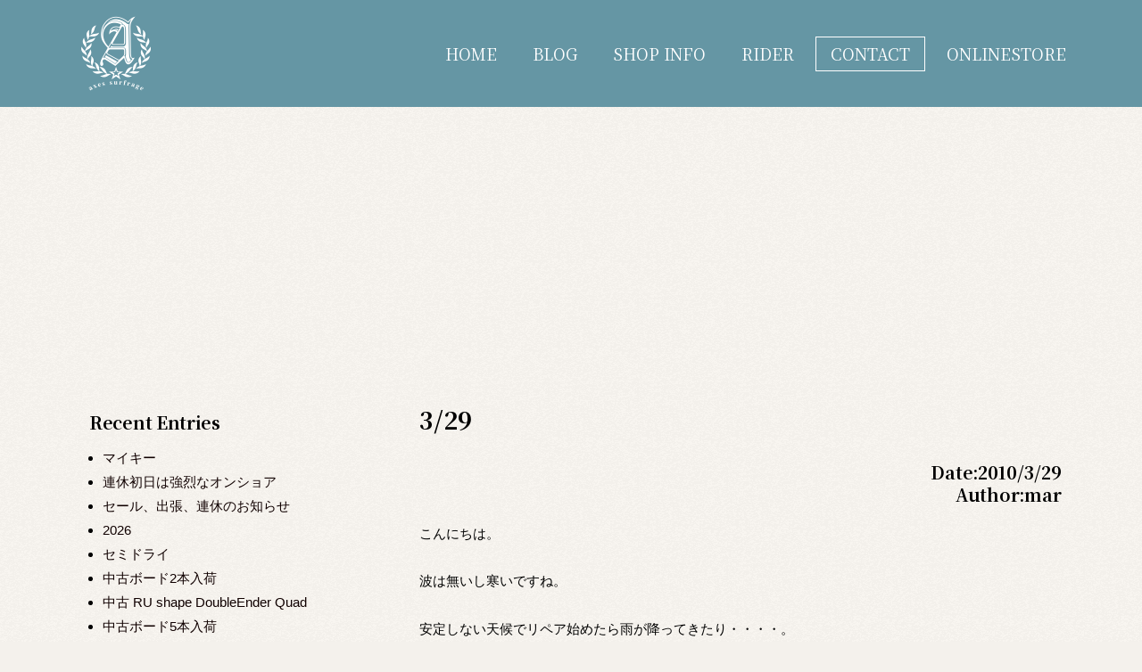

--- FILE ---
content_type: text/html; charset=UTF-8
request_url: https://axes-naia.com/686/
body_size: 29666
content:
<!DOCTYPE html>
<html lang="ja">
<head>
<meta charset="UTF-8">
<meta name="viewport" content="width=device-width, initial-scale=1">
<link rel="profile" href="https://gmpg.org/xfn/11">

<meta name="robots" content="index, follow, max-image-preview:large, max-snippet:-1, max-video-preview:-1">
	<style>img:is([sizes="auto" i], [sizes^="auto," i]) { contain-intrinsic-size: 3000px 1500px }</style>
	
	<!-- This site is optimized with the Yoast SEO plugin v24.0 - https://yoast.com/wordpress/plugins/seo/ -->
	<title>3/29 | axes surfrage</title>
	<meta name="description" content="3/29。神奈川県鎌倉市にあるサーフセレクトショップ。サーフボード、ギア、アパレルを中心に取り扱い。">
	<link rel="canonical" href="https://axes-naia.com/686/">
	<meta property="og:locale" content="ja_JP">
	<meta property="og:type" content="article">
	<meta property="og:title" content="3/29 | axes surfrage">
	<meta property="og:description" content="3/29。神奈川県鎌倉市にあるサーフセレクトショップ。サーフボード、ギア、アパレルを中心に取り扱い。">
	<meta property="og:url" content="https://axes-naia.com/686/">
	<meta property="og:site_name" content="axes surfrage">
	<meta property="article:published_time" content="2010-03-29T07:20:32+00:00">
	<meta property="og:image" content="https://axes-naia.com/old_blog/P3290542.JPG">
	<meta name="author" content="mar">
	<meta name="twitter:card" content="summary_large_image">
	<script type="application/ld+json" class="yoast-schema-graph">{"@context":"https://schema.org","@graph":[{"@type":"Article","@id":"https://axes-naia.com/686/#article","isPartOf":{"@id":"https://axes-naia.com/686/"},"author":{"name":"mar","@id":"https://axes-naia.com/#/schema/person/1b3db79c9dd2c021b34c0d0aa86c8138"},"headline":"3/29","datePublished":"2010-03-29T07:20:32+00:00","dateModified":"2010-03-29T07:20:32+00:00","mainEntityOfPage":{"@id":"https://axes-naia.com/686/"},"wordCount":45,"publisher":{"@id":"https://axes-naia.com/#organization"},"image":{"@id":"https://axes-naia.com/686/#primaryimage"},"thumbnailUrl":"https://axes-naia.com/old_blog/P3290542.JPG","articleSection":["shop新入荷","おすすめアイテム","お知らせ"],"inLanguage":"ja"},{"@type":"WebPage","@id":"https://axes-naia.com/686/","url":"https://axes-naia.com/686/","name":"3/29 | axes surfrage","isPartOf":{"@id":"https://axes-naia.com/#website"},"primaryImageOfPage":{"@id":"https://axes-naia.com/686/#primaryimage"},"image":{"@id":"https://axes-naia.com/686/#primaryimage"},"thumbnailUrl":"https://axes-naia.com/old_blog/P3290542.JPG","datePublished":"2010-03-29T07:20:32+00:00","dateModified":"2010-03-29T07:20:32+00:00","description":"3/29。神奈川県鎌倉市にあるサーフセレクトショップ。サーフボード、ギア、アパレルを中心に取り扱い。","breadcrumb":{"@id":"https://axes-naia.com/686/#breadcrumb"},"inLanguage":"ja","potentialAction":[{"@type":"ReadAction","target":["https://axes-naia.com/686/"]}]},{"@type":"ImageObject","inLanguage":"ja","@id":"https://axes-naia.com/686/#primaryimage","url":"https://axes-naia.com/old_blog/P3290542.JPG","contentUrl":"https://axes-naia.com/old_blog/P3290542.JPG"},{"@type":"BreadcrumbList","@id":"https://axes-naia.com/686/#breadcrumb","itemListElement":[{"@type":"ListItem","position":1,"name":"ホーム","item":"https://axes-naia.com/"},{"@type":"ListItem","position":2,"name":"3/29"}]},{"@type":"WebSite","@id":"https://axes-naia.com/#website","url":"https://axes-naia.com/","name":"axes surfrage","description":"神奈川県鎌倉市にあるサーフセレクトショップ。サーフボード、ギア、アパレルを中心に取り扱い。","publisher":{"@id":"https://axes-naia.com/#organization"},"potentialAction":[{"@type":"SearchAction","target":{"@type":"EntryPoint","urlTemplate":"https://axes-naia.com/?s={search_term_string}"},"query-input":{"@type":"PropertyValueSpecification","valueRequired":true,"valueName":"search_term_string"}}],"inLanguage":"ja"},{"@type":"Organization","@id":"https://axes-naia.com/#organization","name":"axes surfrage","url":"https://axes-naia.com/","logo":{"@type":"ImageObject","inLanguage":"ja","@id":"https://axes-naia.com/#/schema/logo/image/","url":"https://axes-naia.com/images/post/logo.png","contentUrl":"https://axes-naia.com/images/post/logo.png","width":800,"height":800,"caption":"axes surfrage"},"image":{"@id":"https://axes-naia.com/#/schema/logo/image/"}},{"@type":"Person","@id":"https://axes-naia.com/#/schema/person/1b3db79c9dd2c021b34c0d0aa86c8138","name":"mar","image":{"@type":"ImageObject","inLanguage":"ja","@id":"https://axes-naia.com/#/schema/person/image/","url":"https://secure.gravatar.com/avatar/1a92b12b8b9ce6208d116fa5c7a62933?s=96&d=mm&r=g","contentUrl":"https://secure.gravatar.com/avatar/1a92b12b8b9ce6208d116fa5c7a62933?s=96&d=mm&r=g","caption":"mar"},"url":"https://axes-naia.com/author/mar/"}]}</script>
	<!-- / Yoast SEO plugin. -->


<link rel="stylesheet" id="jet-menu-astra-css" href="https://axes-naia.com/wp-content/plugins/jet-menu/integration/themes/astra/assets/css/style.css?ver=2.4.2" media="all">
<link rel="stylesheet" id="jet-menu-hfe-css" href="https://axes-naia.com/wp-content/plugins/jet-menu/integration/plugins/header-footer-elementor/assets/css/style.css?ver=2.4.2" media="all">
<link rel="stylesheet" id="astra-theme-css-css" href="https://axes-naia.com/wp-content/themes/astra/assets/css/minified/main.min.css?ver=3.4.4" media="all">
<style id="astra-theme-css-inline-css">
html{font-size:93.75%;}body,button,input,select,textarea,.ast-button,.ast-custom-button{font-family:-apple-system,BlinkMacSystemFont,Segoe UI,Roboto,Oxygen-Sans,Ubuntu,Cantarell,Helvetica Neue,sans-serif;font-weight:inherit;font-size:15px;font-size:1rem;}blockquote{color:#000000;}.site-title{font-size:35px;font-size:2.3333333333333rem;}.ast-archive-description .ast-archive-title{font-size:40px;font-size:2.6666666666667rem;}.site-header .site-description{font-size:15px;font-size:1rem;}.entry-title{font-size:30px;font-size:2rem;}h1,.entry-content h1{font-size:40px;font-size:2.6666666666667rem;}h2,.entry-content h2{font-size:30px;font-size:2rem;}h3,.entry-content h3{font-size:25px;font-size:1.6666666666667rem;}h4,.entry-content h4{font-size:20px;font-size:1.3333333333333rem;}h5,.entry-content h5{font-size:18px;font-size:1.2rem;}h6,.entry-content h6{font-size:15px;font-size:1rem;}.ast-single-post .entry-title,.page-title{font-size:30px;font-size:2rem;}body,h1,.entry-title a,.entry-content h1,h2,.entry-content h2,h3,.entry-content h3,h4,.entry-content h4,h5,.entry-content h5,h6,.entry-content h6{color:#010000;}.tagcloud a:hover,.tagcloud a:focus,.tagcloud a.current-item{color:transparent;}input[type="radio"]:checked,input[type=reset],input[type="checkbox"]:checked,input[type="checkbox"]:hover:checked,input[type="checkbox"]:focus:checked,input[type=range]::-webkit-slider-thumb{box-shadow:none;}.entry-meta,.entry-meta *{line-height:1.45;}.widget-title{font-size:21px;font-size:1.4rem;color:#010000;}.calendar_wrap #today > a{color:transparent;}.wp-block-buttons.aligncenter{justify-content:center;}@media (min-width:1200px){.ast-separate-container.ast-right-sidebar .entry-content .wp-block-image.alignfull,.ast-separate-container.ast-left-sidebar .entry-content .wp-block-image.alignfull,.ast-separate-container.ast-right-sidebar .entry-content .wp-block-cover.alignfull,.ast-separate-container.ast-left-sidebar .entry-content .wp-block-cover.alignfull{margin-left:-6.67em;margin-right:-6.67em;max-width:unset;width:unset;}.ast-separate-container.ast-right-sidebar .entry-content .wp-block-image.alignwide,.ast-separate-container.ast-left-sidebar .entry-content .wp-block-image.alignwide,.ast-separate-container.ast-right-sidebar .entry-content .wp-block-cover.alignwide,.ast-separate-container.ast-left-sidebar .entry-content .wp-block-cover.alignwide{margin-left:-20px;margin-right:-20px;max-width:unset;width:unset;}}@media (min-width:1200px){.wp-block-group .has-background{padding:20px;}}@media (min-width:1200px){.ast-no-sidebar.ast-separate-container .entry-content .wp-block-group.alignwide,.ast-no-sidebar.ast-separate-container .entry-content .wp-block-cover.alignwide{margin-left:-20px;margin-right:-20px;padding-left:20px;padding-right:20px;}.ast-no-sidebar.ast-separate-container .entry-content .wp-block-cover.alignfull,.ast-no-sidebar.ast-separate-container .entry-content .wp-block-group.alignfull{margin-left:-6.67em;margin-right:-6.67em;padding-left:6.67em;padding-right:6.67em;}}@media (min-width:1200px){.wp-block-cover-image.alignwide .wp-block-cover__inner-container,.wp-block-cover.alignwide .wp-block-cover__inner-container,.wp-block-cover-image.alignfull .wp-block-cover__inner-container,.wp-block-cover.alignfull .wp-block-cover__inner-container{width:100%;}}.ast-plain-container.ast-no-sidebar #primary{margin-top:0;margin-bottom:0;}@media (max-width:921px){.ast-theme-transparent-header #primary,.ast-theme-transparent-header #secondary{padding:0;}}.wp-block-columns{margin-bottom:unset;}.wp-block-image.size-full{margin:2rem 0;}.wp-block-separator.has-background{padding:0;}.wp-block-gallery{margin-bottom:1.6em;}.wp-block-group{padding-top:4em;padding-bottom:4em;}.wp-block-group__inner-container .wp-block-columns:last-child,.wp-block-group__inner-container :last-child,.wp-block-table table{margin-bottom:0;}.blocks-gallery-grid{width:100%;}.wp-block-navigation-link__content{padding:5px 0;}.wp-block-group .wp-block-group .has-text-align-center,.wp-block-group .wp-block-column .has-text-align-center{max-width:100%;}.has-text-align-center{margin:0 auto;}@media (min-width:1200px){.wp-block-cover__inner-container,.alignwide .wp-block-group__inner-container,.alignfull .wp-block-group__inner-container{max-width:1200px;margin:0 auto;}.wp-block-group.alignnone,.wp-block-group.aligncenter,.wp-block-group.alignleft,.wp-block-group.alignright,.wp-block-group.alignwide,.wp-block-columns.alignwide{margin:2rem 0 1rem 0;}}@media (max-width:1200px){.wp-block-group{padding:3em;}.wp-block-group .wp-block-group{padding:1.5em;}.wp-block-columns,.wp-block-column{margin:1rem 0;}}@media (min-width:921px){.wp-block-columns .wp-block-group{padding:2em;}}@media (max-width:544px){.wp-block-cover-image .wp-block-cover__inner-container,.wp-block-cover .wp-block-cover__inner-container{width:unset;}.wp-block-cover,.wp-block-cover-image{padding:2em 0;}.wp-block-group,.wp-block-cover{padding:2em;}.wp-block-media-text__media img,.wp-block-media-text__media video{width:unset;max-width:100%;}.wp-block-media-text.has-background .wp-block-media-text__content{padding:1em;}}@media (max-width:921px){.ast-plain-container.ast-no-sidebar #primary{padding:0;}}@media (min-width:544px){.entry-content .wp-block-media-text.has-media-on-the-right .wp-block-media-text__content{padding:0 8% 0 0;}.entry-content .wp-block-media-text .wp-block-media-text__content{padding:0 0 0 8%;}.ast-plain-container .site-content .entry-content .has-custom-content-position.is-position-bottom-left > *,.ast-plain-container .site-content .entry-content .has-custom-content-position.is-position-bottom-right > *,.ast-plain-container .site-content .entry-content .has-custom-content-position.is-position-top-left > *,.ast-plain-container .site-content .entry-content .has-custom-content-position.is-position-top-right > *,.ast-plain-container .site-content .entry-content .has-custom-content-position.is-position-center-right > *,.ast-plain-container .site-content .entry-content .has-custom-content-position.is-position-center-left > *{margin:0;}}@media (max-width:544px){.entry-content .wp-block-media-text .wp-block-media-text__content{padding:8% 0;}.wp-block-media-text .wp-block-media-text__media img{width:auto;max-width:100%;}}.wp-block-button.is-style-outline .wp-block-button__link{border-top-width:2px;border-right-width:2px;border-bottom-width:2px;border-left-width:2px;}.wp-block-button.is-style-outline .wp-block-button__link:hover,.wp-block-button.is-style-outline .wp-block-button__link:focus{color:transparent !important;}.post-page-numbers.current .page-link,.ast-pagination .page-numbers.current{color:transparent;border-radius:2px;}@media (max-width:921px){.wp-block-button.is-style-outline .wp-block-button__link{padding-top:calc(15px - 2px);padding-right:calc(30px - 2px);padding-bottom:calc(15px - 2px);padding-left:calc(30px - 2px);}}@media (max-width:544px){.wp-block-button.is-style-outline .wp-block-button__link{padding-top:calc(15px - 2px);padding-right:calc(30px - 2px);padding-bottom:calc(15px - 2px);padding-left:calc(30px - 2px);}}@media (min-width:544px){.entry-content > .alignleft{margin-right:20px;}.entry-content > .alignright{margin-left:20px;}.wp-block-group.has-background{padding:20px;}}@media (max-width:921px){.ast-separate-container .ast-article-post,.ast-separate-container .ast-article-single{padding:1.5em 2.14em;}.ast-separate-container #primary,.ast-separate-container #secondary{padding:1.5em 0;}#primary,#secondary{padding:1.5em 0;margin:0;}.ast-left-sidebar #content > .ast-container{display:flex;flex-direction:column-reverse;width:100%;}.ast-author-box img.avatar{margin:20px 0 0 0;}}@media (min-width:922px){.ast-separate-container.ast-right-sidebar #primary,.ast-separate-container.ast-left-sidebar #primary{border:0;}.search-no-results.ast-separate-container #primary{margin-bottom:4em;}}.wp-block-button .wp-block-button__link,{color:transparent;}.wp-block-button .wp-block-button__link:hover,.wp-block-button .wp-block-button__link:focus{color:transparent;}.wp-block-button .wp-block-button__link{border:none;color:transparent;font-family:inherit;font-weight:inherit;line-height:1;border-radius:2px;padding:15px 30px;}.wp-block-button.is-style-outline .wp-block-button__link{border-style:solid;border-top-width:2px;border-right-width:2px;border-left-width:2px;border-bottom-width:2px;padding-top:calc(15px - 2px);padding-right:calc(30px - 2px);padding-bottom:calc(15px - 2px);padding-left:calc(30px - 2px);}@media (max-width:921px){.wp-block-button .wp-block-button__link{border:none;padding:15px 30px;}.wp-block-button.is-style-outline .wp-block-button__link{padding-top:calc(15px - 2px);padding-right:calc(30px - 2px);padding-bottom:calc(15px - 2px);padding-left:calc(30px - 2px);}}@media (max-width:544px){.wp-block-button .wp-block-button__link{border:none;padding:15px 30px;}.wp-block-button.is-style-outline .wp-block-button__link{padding-top:calc(15px - 2px);padding-right:calc(30px - 2px);padding-bottom:calc(15px - 2px);padding-left:calc(30px - 2px);}}.menu-toggle,button,.ast-button,.ast-custom-button,.button,input#submit,input[type="button"],input[type="submit"],input[type="reset"]{border-style:solid;border-top-width:0;border-right-width:0;border-left-width:0;border-bottom-width:0;color:transparent;border-radius:2px;padding-top:10px;padding-right:40px;padding-bottom:10px;padding-left:40px;font-family:inherit;font-weight:inherit;line-height:1;}button:focus,.menu-toggle:hover,button:hover,.ast-button:hover,.ast-custom-button:hover .button:hover,.ast-custom-button:hover ,input[type=reset]:hover,input[type=reset]:focus,input#submit:hover,input#submit:focus,input[type="button"]:hover,input[type="button"]:focus,input[type="submit"]:hover,input[type="submit"]:focus{color:transparent;}@media (min-width:544px){.ast-container{max-width:100%;}}@media (max-width:544px){.ast-separate-container .ast-article-post,.ast-separate-container .ast-article-single,.ast-separate-container .comments-title,.ast-separate-container .ast-archive-description{padding:1.5em 1em;}.ast-separate-container #content .ast-container{padding-left:0.54em;padding-right:0.54em;}.ast-separate-container .ast-comment-list li.depth-1{padding:1.5em 1em;margin-bottom:1.5em;}.ast-separate-container .ast-comment-list .bypostauthor{padding:.5em;}.ast-search-menu-icon.ast-dropdown-active .search-field{width:170px;}}@media (max-width:921px){.ast-mobile-header-stack .main-header-bar .ast-search-menu-icon{display:inline-block;}.ast-header-break-point.ast-header-custom-item-outside .ast-mobile-header-stack .main-header-bar .ast-search-icon{margin:0;}.ast-comment-avatar-wrap img{max-width:2.5em;}.ast-separate-container .ast-comment-list li.depth-1{padding:1.5em 2.14em;}.ast-separate-container .comment-respond{padding:2em 2.14em;}.ast-comment-meta{padding:0 1.8888em 1.3333em;}}body,.ast-separate-container{background-color:;;background-image:none;;}@media (max-width:921px){.ast-archive-description .ast-archive-title{font-size:40px;}.entry-title{font-size:30px;}h1,.entry-content h1{font-size:30px;}h2,.entry-content h2{font-size:25px;}h3,.entry-content h3{font-size:20px;}.ast-single-post .entry-title,.page-title{font-size:30px;}}@media (max-width:544px){.ast-archive-description .ast-archive-title{font-size:40px;}.entry-title{font-size:30px;}h1,.entry-content h1{font-size:30px;}h2,.entry-content h2{font-size:25px;}h3,.entry-content h3{font-size:20px;}.ast-single-post .entry-title,.page-title{font-size:30px;}}@media (max-width:921px){html{font-size:85.5%;}}@media (max-width:544px){html{font-size:85.5%;}}@media (min-width:922px){.ast-container{max-width:1240px;}}@media (min-width:922px){.main-header-menu .sub-menu .menu-item.ast-left-align-sub-menu:hover > .sub-menu,.main-header-menu .sub-menu .menu-item.ast-left-align-sub-menu.focus > .sub-menu{margin-left:-0px;}}.ast-breadcrumbs .trail-browse,.ast-breadcrumbs .trail-items,.ast-breadcrumbs .trail-items li{display:inline-block;margin:0;padding:0;border:none;background:inherit;text-indent:0;}.ast-breadcrumbs .trail-browse{font-size:inherit;font-style:inherit;font-weight:inherit;color:inherit;}.ast-breadcrumbs .trail-items{list-style:none;}.trail-items li::after{padding:0 0.3em;content:"\00bb";}.trail-items li:last-of-type::after{display:none;}@media (max-width:921px){.ast-builder-grid-row-container.ast-builder-grid-row-tablet-3-firstrow .ast-builder-grid-row > *:first-child,.ast-builder-grid-row-container.ast-builder-grid-row-tablet-3-lastrow .ast-builder-grid-row > *:last-child{grid-column:1 / -1;}}@media (max-width:544px){.ast-builder-grid-row-container.ast-builder-grid-row-mobile-3-firstrow .ast-builder-grid-row > *:first-child,.ast-builder-grid-row-container.ast-builder-grid-row-mobile-3-lastrow .ast-builder-grid-row > *:last-child{grid-column:1 / -1;}}.ast-builder-layout-element[data-section="title_tagline"]{display:flex;}@media (max-width:921px){.ast-header-break-point .ast-builder-layout-element[data-section="title_tagline"]{display:flex;}}@media (max-width:544px){.ast-header-break-point .ast-builder-layout-element[data-section="title_tagline"]{display:flex;}}.ast-builder-menu-1{font-family:inherit;font-weight:inherit;}.ast-builder-menu-1 .sub-menu,.ast-builder-menu-1 .inline-on-mobile .sub-menu{border-top-width:2px;border-bottom-width:0;border-right-width:0;border-left-width:0;border-style:solid;border-radius:0;}.ast-builder-menu-1 .main-header-menu > .menu-item > .sub-menu,.ast-builder-menu-1 .main-header-menu > .menu-item > .astra-full-megamenu-wrapper{margin-top:0;}.ast-desktop .ast-builder-menu-1 .main-header-menu > .menu-item > .sub-menu:before,.ast-desktop .ast-builder-menu-1 .main-header-menu > .menu-item > .astra-full-megamenu-wrapper:before{height:calc( 0px + 5px );}.ast-desktop .ast-builder-menu-1 .menu-item .sub-menu .menu-link{border-style:none;}@media (max-width:921px){.ast-header-break-point .ast-builder-menu-1 .menu-item.menu-item-has-children > .ast-menu-toggle{top:0;}.ast-builder-menu-1 .menu-item-has-children > .menu-link:after{content:unset;}}@media (max-width:544px){.ast-header-break-point .ast-builder-menu-1 .menu-item.menu-item-has-children > .ast-menu-toggle{top:0;}}.ast-builder-menu-1{display:flex;}@media (max-width:921px){.ast-header-break-point .ast-builder-menu-1{display:flex;}}@media (max-width:544px){.ast-header-break-point .ast-builder-menu-1{display:flex;}}.site-below-footer-wrap[data-section="section-below-footer-builder"]{background-color:#eeeeee;;min-height:80px;}.site-below-footer-wrap[data-section="section-below-footer-builder"] .ast-builder-grid-row{max-width:1200px;margin-left:auto;margin-right:auto;}.site-below-footer-wrap[data-section="section-below-footer-builder"] .ast-builder-grid-row,.site-below-footer-wrap[data-section="section-below-footer-builder"] .site-footer-section{align-items:flex-start;}.site-below-footer-wrap[data-section="section-below-footer-builder"].ast-footer-row-inline .site-footer-section{display:flex;margin-bottom:0;}.ast-builder-grid-row-full .ast-builder-grid-row{grid-template-columns:1fr;}@media (max-width:921px){.site-below-footer-wrap[data-section="section-below-footer-builder"].ast-footer-row-tablet-inline .site-footer-section{display:flex;margin-bottom:0;}.site-below-footer-wrap[data-section="section-below-footer-builder"].ast-footer-row-tablet-stack .site-footer-section{display:block;margin-bottom:10px;}.ast-builder-grid-row-container.ast-builder-grid-row-tablet-full .ast-builder-grid-row{grid-template-columns:1fr;}}@media (max-width:544px){.site-below-footer-wrap[data-section="section-below-footer-builder"].ast-footer-row-mobile-inline .site-footer-section{display:flex;margin-bottom:0;}.site-below-footer-wrap[data-section="section-below-footer-builder"].ast-footer-row-mobile-stack .site-footer-section{display:block;margin-bottom:10px;}.ast-builder-grid-row-container.ast-builder-grid-row-mobile-full .ast-builder-grid-row{grid-template-columns:1fr;}}.site-below-footer-wrap[data-section="section-below-footer-builder"]{display:grid;}@media (max-width:921px){.ast-header-break-point .site-below-footer-wrap[data-section="section-below-footer-builder"]{display:grid;}}@media (max-width:544px){.ast-header-break-point .site-below-footer-wrap[data-section="section-below-footer-builder"]{display:grid;}}.ast-footer-copyright{text-align:center;}.ast-footer-copyright {color:#3a3a3a;}@media (max-width:921px){.ast-footer-copyright{text-align:center;}}@media (max-width:544px){.ast-footer-copyright{text-align:center;}}.ast-footer-copyright.ast-builder-layout-element{display:flex;}@media (max-width:921px){.ast-header-break-point .ast-footer-copyright.ast-builder-layout-element{display:flex;}}@media (max-width:544px){.ast-header-break-point .ast-footer-copyright.ast-builder-layout-element{display:flex;}}.elementor-template-full-width .ast-container{display:block;}.ast-desktop .ast-mega-menu-enabled .ast-builder-menu-1 div:not( .astra-full-megamenu-wrapper) .sub-menu,.ast-builder-menu-1 .inline-on-mobile .sub-menu,.ast-desktop .ast-builder-menu-1 .astra-full-megamenu-wrapper,.ast-desktop .ast-builder-menu-1 .menu-item .sub-menu{box-shadow:0px 4px 10px -2px rgba(0,0,0,0.1);}.ast-desktop .ast-mobile-popup-drawer.active .ast-mobile-popup-inner{max-width:35%;}@media (max-width:921px){.ast-mobile-popup-drawer.active .ast-mobile-popup-inner{max-width:90%;}}@media (max-width:544px){.ast-mobile-popup-drawer.active .ast-mobile-popup-inner{max-width:90%;}}.ast-header-break-point .main-header-bar{border-bottom-width:1px;}@media (min-width:922px){.main-header-bar{border-bottom-width:1px;}}.ast-safari-browser-less-than-11 .main-header-menu .menu-item,.ast-safari-browser-less-than-11 .main-header-bar .ast-masthead-custom-menu-items{display:block;}.main-header-menu .menu-item,#astra-footer-menu .menu-item,.main-header-bar .ast-masthead-custom-menu-items{-js-display:flex;display:flex;-webkit-box-pack:center;-webkit-justify-content:center;-moz-box-pack:center;-ms-flex-pack:center;justify-content:center;-webkit-box-orient:vertical;-webkit-box-direction:normal;-webkit-flex-direction:column;-moz-box-orient:vertical;-moz-box-direction:normal;-ms-flex-direction:column;flex-direction:column;}.main-header-menu > .menu-item > .menu-link,#astra-footer-menu > .menu-item > .menu-link,{height:100%;-webkit-box-align:center;-webkit-align-items:center;-moz-box-align:center;-ms-flex-align:center;align-items:center;-js-display:flex;display:flex;}.ast-primary-menu-disabled .main-header-bar .ast-masthead-custom-menu-items{flex:unset;}.ast-header-break-point .main-navigation ul .menu-item .menu-link .icon-arrow:first-of-type svg{top:.2em;margin-top:0px;margin-left:0px;width:.65em;transform:translate(0,-2px) rotateZ(270deg);}.ast-mobile-popup-content .ast-submenu-expanded > .ast-menu-toggle{transform:rotateX(180deg);}.ast-mobile-header-content > *,.ast-desktop-header-content > * {padding: 10px 0;height: auto;}.ast-mobile-header-content > *:first-child,.ast-desktop-header-content > *:first-child {padding-top: 10px;}.ast-mobile-header-content > .ast-builder-menu,.ast-desktop-header-content > .ast-builder-menu {padding-top: 0;}.ast-mobile-header-content > *:last-child,.ast-desktop-header-content > *:last-child {padding-bottom: 0;}.ast-mobile-header-content .ast-search-menu-icon.ast-inline-search label,.ast-desktop-header-content .ast-search-menu-icon.ast-inline-search label {width: 100%;}.ast-desktop-header-content .main-header-bar-navigation .ast-submenu-expanded > .ast-menu-toggle::before {transform: rotateX(180deg);}#ast-desktop-header .ast-desktop-header-content,.ast-mobile-header-content .ast-search-icon,.ast-desktop-header-content .ast-search-icon,.ast-off-canvas-active .ast-main-header-nav-open.ast-popup-nav-open .ast-mobile-header-wrap .ast-mobile-header-content,.ast-mobile-header-wrap .ast-mobile-header-content,.ast-main-header-nav-open.ast-popup-nav-open .ast-mobile-header-wrap .ast-mobile-header-content,.ast-off-canvas-active .ast-main-header-nav-open.ast-popup-nav-open .ast-desktop-header-content,.ast-main-header-nav-open.ast-popup-nav-open .ast-desktop-header-content {display: none;}.ast-main-header-nav-open.ast-header-break-point #ast-desktop-header .ast-desktop-header-content,.ast-main-header-nav-open.ast-header-break-point .ast-mobile-header-wrap .ast-mobile-header-content {display: block;}.ast-desktop .ast-desktop-header-content .astra-menu-animation-slide-up > .menu-item > .sub-menu,.ast-desktop .ast-desktop-header-content .astra-menu-animation-slide-up > .menu-item .menu-item > .sub-menu,.ast-desktop .ast-desktop-header-content .astra-menu-animation-slide-down > .menu-item > .sub-menu,.ast-desktop .ast-desktop-header-content .astra-menu-animation-slide-down > .menu-item .menu-item > .sub-menu,.ast-desktop .ast-desktop-header-content .astra-menu-animation-fade > .menu-item > .sub-menu,.ast-desktop .ast-desktop-header-content .astra-menu-animation-fade > .menu-item .menu-item > .sub-menu {opacity: 1;visibility: visible;}.ast-hfb-header.ast-default-menu-enable.ast-header-break-point .ast-mobile-header-wrap .ast-mobile-header-content .main-header-bar-navigation {width: unset;margin: unset;}.ast-mobile-header-content.content-align-flex-end .main-header-bar-navigation .menu-item-has-children > .ast-menu-toggle,.ast-desktop-header-content.content-align-flex-end .main-header-bar-navigation .menu-item-has-children > .ast-menu-toggle {left: calc( 20px - 0.907em);}.ast-mobile-header-content .ast-search-menu-icon,.ast-mobile-header-content .ast-search-menu-icon.slide-search,.ast-desktop-header-content .ast-search-menu-icon,.ast-desktop-header-content .ast-search-menu-icon.slide-search {width: 100%;position: relative;display: block;right: auto;transform: none;}.ast-mobile-header-content .ast-search-menu-icon.slide-search .search-form,.ast-mobile-header-content .ast-search-menu-icon .search-form,.ast-desktop-header-content .ast-search-menu-icon.slide-search .search-form,.ast-desktop-header-content .ast-search-menu-icon .search-form {right: 0;visibility: visible;opacity: 1;position: relative;top: auto;transform: none;padding: 0;display: block;overflow: hidden;}.ast-mobile-header-content .ast-search-menu-icon.ast-inline-search .search-field,.ast-mobile-header-content .ast-search-menu-icon .search-field,.ast-desktop-header-content .ast-search-menu-icon.ast-inline-search .search-field,.ast-desktop-header-content .ast-search-menu-icon .search-field {width: 100%;padding-right: 5.5em;}.ast-mobile-header-content .ast-search-menu-icon .search-submit,.ast-desktop-header-content .ast-search-menu-icon .search-submit {display: block;position: absolute;height: 100%;top: 0;right: 0;padding: 0 1em;border-radius: 0;}.ast-hfb-header.ast-default-menu-enable.ast-header-break-point .ast-mobile-header-wrap .ast-mobile-header-content .main-header-bar-navigation ul .sub-menu .menu-link {padding-left: 30px;}.ast-hfb-header.ast-default-menu-enable.ast-header-break-point .ast-mobile-header-wrap .ast-mobile-header-content .main-header-bar-navigation .sub-menu .menu-item .menu-item .menu-link {padding-left: 40px;}.ast-mobile-popup-drawer.active .ast-mobile-popup-inner{background-color:#ffffff;;}.ast-mobile-header-wrap .ast-mobile-header-content,.ast-desktop-header-content{background-color:#ffffff;;}.ast-mobile-popup-content > *,.ast-mobile-header-content > *,.ast-desktop-popup-content > *,.ast-desktop-header-content > *{padding-top:0;padding-bottom:0;}.content-align-flex-start .ast-builder-layout-element{justify-content:flex-start;}.content-align-flex-start .main-header-menu{text-align:left;}.ast-mobile-popup-drawer.active .ast-mobile-popup-drawer.active .menu-toggle-close{color:#3a3a3a;}.ast-mobile-header-wrap .ast-primary-header-bar,.ast-primary-header-bar .site-primary-header-wrap{min-height:70px;}.ast-desktop .ast-primary-header-bar .main-header-menu > .menu-item{line-height:70px;}@media (max-width:921px){#masthead .ast-mobile-header-wrap .ast-above-header-bar,#masthead .ast-mobile-header-wrap .ast-primary-header-bar,#masthead .ast-mobile-header-wrap .ast-below-header-bar{padding-left:20px;padding-right:20px;}}.ast-header-break-point .ast-primary-header-bar{border-bottom-width:1px;border-bottom-color:#eaeaea;border-bottom-style:solid;}@media (min-width:922px){.ast-primary-header-bar{border-bottom-width:1px;border-bottom-color:#eaeaea;border-bottom-style:solid;}}.ast-primary-header-bar{background-color:#ffffff;;}.ast-primary-header-bar{display:block;}@media (max-width:921px){.ast-header-break-point .ast-primary-header-bar{display:grid;}}@media (max-width:544px){.ast-header-break-point .ast-primary-header-bar{display:grid;}}[data-section="section-header-mobile-trigger"] .ast-button-wrap .ast-mobile-menu-trigger-minimal{border:none;background:transparent;}[data-section="section-header-mobile-trigger"] .ast-button-wrap .mobile-menu-toggle-icon .ast-mobile-svg{width:20px;height:20px;}.ast-builder-menu-mobile .main-navigation .menu-item > .menu-link{font-family:inherit;font-weight:inherit;}.ast-builder-menu-mobile .main-navigation .menu-item.menu-item-has-children > .ast-menu-toggle{top:0;}.ast-builder-menu-mobile .main-navigation .menu-item-has-children > .menu-link:after{content:unset;}.ast-hfb-header .ast-builder-menu-mobile .main-header-menu,.ast-hfb-header .ast-builder-menu-mobile .main-navigation .menu-item .menu-link,.ast-hfb-header .ast-builder-menu-mobile .main-navigation .menu-item .sub-menu .menu-link{border-style:none;}.ast-builder-menu-mobile .main-navigation .menu-item.menu-item-has-children > .ast-menu-toggle{top:0;}@media (max-width:921px){.ast-builder-menu-mobile .main-navigation .menu-item.menu-item-has-children > .ast-menu-toggle{top:0;}.ast-builder-menu-mobile .main-navigation .menu-item-has-children > .menu-link:after{content:unset;}}@media (max-width:544px){.ast-builder-menu-mobile .main-navigation .menu-item.menu-item-has-children > .ast-menu-toggle{top:0;}}.ast-builder-menu-mobile .main-navigation{display:block;}@media (max-width:921px){.ast-header-break-point .ast-builder-menu-mobile .main-navigation{display:block;}}@media (max-width:544px){.ast-header-break-point .ast-builder-menu-mobile .main-navigation{display:block;}}
</style>
<link rel="stylesheet" id="sbi_styles-css" href="https://axes-naia.com/wp-content/plugins/instagram-feed/css/sbi-styles.min.css?ver=6.6.1" media="all">
<link rel="stylesheet" id="hfe-widgets-style-css" href="https://axes-naia.com/wp-content/plugins/header-footer-elementor/inc/widgets-css/frontend.css?ver=2.0.3" media="all">
<link rel="stylesheet" id="bdt-uikit-css" href="https://axes-naia.com/wp-content/plugins/bdthemes-element-pack/assets/css/bdt-uikit.css?ver=3.17.0" media="all">
<link rel="stylesheet" id="ep-helper-css" href="https://axes-naia.com/wp-content/plugins/bdthemes-element-pack/assets/css/ep-helper.css?ver=7.6.2" media="all">
<link rel="stylesheet" id="wp-block-library-css" href="https://axes-naia.com/wp-includes/css/dist/block-library/style.min.css" media="all">
<style id="classic-theme-styles-inline-css">
/*! This file is auto-generated */
.wp-block-button__link{color:#fff;background-color:#32373c;border-radius:9999px;box-shadow:none;text-decoration:none;padding:calc(.667em + 2px) calc(1.333em + 2px);font-size:1.125em}.wp-block-file__button{background:#32373c;color:#fff;text-decoration:none}
</style>
<style id="global-styles-inline-css">
:root{--wp--preset--aspect-ratio--square: 1;--wp--preset--aspect-ratio--4-3: 4/3;--wp--preset--aspect-ratio--3-4: 3/4;--wp--preset--aspect-ratio--3-2: 3/2;--wp--preset--aspect-ratio--2-3: 2/3;--wp--preset--aspect-ratio--16-9: 16/9;--wp--preset--aspect-ratio--9-16: 9/16;--wp--preset--color--black: #000000;--wp--preset--color--cyan-bluish-gray: #abb8c3;--wp--preset--color--white: #ffffff;--wp--preset--color--pale-pink: #f78da7;--wp--preset--color--vivid-red: #cf2e2e;--wp--preset--color--luminous-vivid-orange: #ff6900;--wp--preset--color--luminous-vivid-amber: #fcb900;--wp--preset--color--light-green-cyan: #7bdcb5;--wp--preset--color--vivid-green-cyan: #00d084;--wp--preset--color--pale-cyan-blue: #8ed1fc;--wp--preset--color--vivid-cyan-blue: #0693e3;--wp--preset--color--vivid-purple: #9b51e0;--wp--preset--gradient--vivid-cyan-blue-to-vivid-purple: linear-gradient(135deg,rgba(6,147,227,1) 0%,rgb(155,81,224) 100%);--wp--preset--gradient--light-green-cyan-to-vivid-green-cyan: linear-gradient(135deg,rgb(122,220,180) 0%,rgb(0,208,130) 100%);--wp--preset--gradient--luminous-vivid-amber-to-luminous-vivid-orange: linear-gradient(135deg,rgba(252,185,0,1) 0%,rgba(255,105,0,1) 100%);--wp--preset--gradient--luminous-vivid-orange-to-vivid-red: linear-gradient(135deg,rgba(255,105,0,1) 0%,rgb(207,46,46) 100%);--wp--preset--gradient--very-light-gray-to-cyan-bluish-gray: linear-gradient(135deg,rgb(238,238,238) 0%,rgb(169,184,195) 100%);--wp--preset--gradient--cool-to-warm-spectrum: linear-gradient(135deg,rgb(74,234,220) 0%,rgb(151,120,209) 20%,rgb(207,42,186) 40%,rgb(238,44,130) 60%,rgb(251,105,98) 80%,rgb(254,248,76) 100%);--wp--preset--gradient--blush-light-purple: linear-gradient(135deg,rgb(255,206,236) 0%,rgb(152,150,240) 100%);--wp--preset--gradient--blush-bordeaux: linear-gradient(135deg,rgb(254,205,165) 0%,rgb(254,45,45) 50%,rgb(107,0,62) 100%);--wp--preset--gradient--luminous-dusk: linear-gradient(135deg,rgb(255,203,112) 0%,rgb(199,81,192) 50%,rgb(65,88,208) 100%);--wp--preset--gradient--pale-ocean: linear-gradient(135deg,rgb(255,245,203) 0%,rgb(182,227,212) 50%,rgb(51,167,181) 100%);--wp--preset--gradient--electric-grass: linear-gradient(135deg,rgb(202,248,128) 0%,rgb(113,206,126) 100%);--wp--preset--gradient--midnight: linear-gradient(135deg,rgb(2,3,129) 0%,rgb(40,116,252) 100%);--wp--preset--font-size--small: 13px;--wp--preset--font-size--medium: 20px;--wp--preset--font-size--large: 36px;--wp--preset--font-size--x-large: 42px;--wp--preset--spacing--20: 0.44rem;--wp--preset--spacing--30: 0.67rem;--wp--preset--spacing--40: 1rem;--wp--preset--spacing--50: 1.5rem;--wp--preset--spacing--60: 2.25rem;--wp--preset--spacing--70: 3.38rem;--wp--preset--spacing--80: 5.06rem;--wp--preset--shadow--natural: 6px 6px 9px rgba(0, 0, 0, 0.2);--wp--preset--shadow--deep: 12px 12px 50px rgba(0, 0, 0, 0.4);--wp--preset--shadow--sharp: 6px 6px 0px rgba(0, 0, 0, 0.2);--wp--preset--shadow--outlined: 6px 6px 0px -3px rgba(255, 255, 255, 1), 6px 6px rgba(0, 0, 0, 1);--wp--preset--shadow--crisp: 6px 6px 0px rgba(0, 0, 0, 1);}:where(.is-layout-flex){gap: 0.5em;}:where(.is-layout-grid){gap: 0.5em;}body .is-layout-flex{display: flex;}.is-layout-flex{flex-wrap: wrap;align-items: center;}.is-layout-flex > :is(*, div){margin: 0;}body .is-layout-grid{display: grid;}.is-layout-grid > :is(*, div){margin: 0;}:where(.wp-block-columns.is-layout-flex){gap: 2em;}:where(.wp-block-columns.is-layout-grid){gap: 2em;}:where(.wp-block-post-template.is-layout-flex){gap: 1.25em;}:where(.wp-block-post-template.is-layout-grid){gap: 1.25em;}.has-black-color{color: var(--wp--preset--color--black) !important;}.has-cyan-bluish-gray-color{color: var(--wp--preset--color--cyan-bluish-gray) !important;}.has-white-color{color: var(--wp--preset--color--white) !important;}.has-pale-pink-color{color: var(--wp--preset--color--pale-pink) !important;}.has-vivid-red-color{color: var(--wp--preset--color--vivid-red) !important;}.has-luminous-vivid-orange-color{color: var(--wp--preset--color--luminous-vivid-orange) !important;}.has-luminous-vivid-amber-color{color: var(--wp--preset--color--luminous-vivid-amber) !important;}.has-light-green-cyan-color{color: var(--wp--preset--color--light-green-cyan) !important;}.has-vivid-green-cyan-color{color: var(--wp--preset--color--vivid-green-cyan) !important;}.has-pale-cyan-blue-color{color: var(--wp--preset--color--pale-cyan-blue) !important;}.has-vivid-cyan-blue-color{color: var(--wp--preset--color--vivid-cyan-blue) !important;}.has-vivid-purple-color{color: var(--wp--preset--color--vivid-purple) !important;}.has-black-background-color{background-color: var(--wp--preset--color--black) !important;}.has-cyan-bluish-gray-background-color{background-color: var(--wp--preset--color--cyan-bluish-gray) !important;}.has-white-background-color{background-color: var(--wp--preset--color--white) !important;}.has-pale-pink-background-color{background-color: var(--wp--preset--color--pale-pink) !important;}.has-vivid-red-background-color{background-color: var(--wp--preset--color--vivid-red) !important;}.has-luminous-vivid-orange-background-color{background-color: var(--wp--preset--color--luminous-vivid-orange) !important;}.has-luminous-vivid-amber-background-color{background-color: var(--wp--preset--color--luminous-vivid-amber) !important;}.has-light-green-cyan-background-color{background-color: var(--wp--preset--color--light-green-cyan) !important;}.has-vivid-green-cyan-background-color{background-color: var(--wp--preset--color--vivid-green-cyan) !important;}.has-pale-cyan-blue-background-color{background-color: var(--wp--preset--color--pale-cyan-blue) !important;}.has-vivid-cyan-blue-background-color{background-color: var(--wp--preset--color--vivid-cyan-blue) !important;}.has-vivid-purple-background-color{background-color: var(--wp--preset--color--vivid-purple) !important;}.has-black-border-color{border-color: var(--wp--preset--color--black) !important;}.has-cyan-bluish-gray-border-color{border-color: var(--wp--preset--color--cyan-bluish-gray) !important;}.has-white-border-color{border-color: var(--wp--preset--color--white) !important;}.has-pale-pink-border-color{border-color: var(--wp--preset--color--pale-pink) !important;}.has-vivid-red-border-color{border-color: var(--wp--preset--color--vivid-red) !important;}.has-luminous-vivid-orange-border-color{border-color: var(--wp--preset--color--luminous-vivid-orange) !important;}.has-luminous-vivid-amber-border-color{border-color: var(--wp--preset--color--luminous-vivid-amber) !important;}.has-light-green-cyan-border-color{border-color: var(--wp--preset--color--light-green-cyan) !important;}.has-vivid-green-cyan-border-color{border-color: var(--wp--preset--color--vivid-green-cyan) !important;}.has-pale-cyan-blue-border-color{border-color: var(--wp--preset--color--pale-cyan-blue) !important;}.has-vivid-cyan-blue-border-color{border-color: var(--wp--preset--color--vivid-cyan-blue) !important;}.has-vivid-purple-border-color{border-color: var(--wp--preset--color--vivid-purple) !important;}.has-vivid-cyan-blue-to-vivid-purple-gradient-background{background: var(--wp--preset--gradient--vivid-cyan-blue-to-vivid-purple) !important;}.has-light-green-cyan-to-vivid-green-cyan-gradient-background{background: var(--wp--preset--gradient--light-green-cyan-to-vivid-green-cyan) !important;}.has-luminous-vivid-amber-to-luminous-vivid-orange-gradient-background{background: var(--wp--preset--gradient--luminous-vivid-amber-to-luminous-vivid-orange) !important;}.has-luminous-vivid-orange-to-vivid-red-gradient-background{background: var(--wp--preset--gradient--luminous-vivid-orange-to-vivid-red) !important;}.has-very-light-gray-to-cyan-bluish-gray-gradient-background{background: var(--wp--preset--gradient--very-light-gray-to-cyan-bluish-gray) !important;}.has-cool-to-warm-spectrum-gradient-background{background: var(--wp--preset--gradient--cool-to-warm-spectrum) !important;}.has-blush-light-purple-gradient-background{background: var(--wp--preset--gradient--blush-light-purple) !important;}.has-blush-bordeaux-gradient-background{background: var(--wp--preset--gradient--blush-bordeaux) !important;}.has-luminous-dusk-gradient-background{background: var(--wp--preset--gradient--luminous-dusk) !important;}.has-pale-ocean-gradient-background{background: var(--wp--preset--gradient--pale-ocean) !important;}.has-electric-grass-gradient-background{background: var(--wp--preset--gradient--electric-grass) !important;}.has-midnight-gradient-background{background: var(--wp--preset--gradient--midnight) !important;}.has-small-font-size{font-size: var(--wp--preset--font-size--small) !important;}.has-medium-font-size{font-size: var(--wp--preset--font-size--medium) !important;}.has-large-font-size{font-size: var(--wp--preset--font-size--large) !important;}.has-x-large-font-size{font-size: var(--wp--preset--font-size--x-large) !important;}
:where(.wp-block-post-template.is-layout-flex){gap: 1.25em;}:where(.wp-block-post-template.is-layout-grid){gap: 1.25em;}
:where(.wp-block-columns.is-layout-flex){gap: 2em;}:where(.wp-block-columns.is-layout-grid){gap: 2em;}
:root :where(.wp-block-pullquote){font-size: 1.5em;line-height: 1.6;}
</style>
<link rel="stylesheet" id="collapsed-archives-style-css" href="https://axes-naia.com/wp-content/plugins/collapsed-archives/style.css" media="all">
<link rel="stylesheet" id="contact-form-7-css" href="https://axes-naia.com/wp-content/plugins/contact-form-7/includes/css/styles.css?ver=6.0.1" media="all">
<link rel="stylesheet" id="astra-contact-form-7-css" href="https://axes-naia.com/wp-content/themes/astra/assets/css/minified/compatibility/contact-form-7-main.min.css?ver=3.4.4" media="all">
<link rel="stylesheet" id="hamburger.css-css" href="https://axes-naia.com/wp-content/plugins/wp-responsive-menu/assets/css/wpr-hamburger.css?ver=3.1.8" media="all">
<link rel="stylesheet" id="wprmenu.css-css" href="https://axes-naia.com/wp-content/plugins/wp-responsive-menu/assets/css/wprmenu.css?ver=3.1.8" media="all">
<style id="wprmenu.css-inline-css">
@media only screen and ( max-width: 767px ) {html body div.wprm-wrapper {overflow: scroll;}html body div.wprm-overlay{ background: rgb(0,0,0) }#wprmenu_bar {background-image: url();background-size: cover ;background-repeat: repeat;}#wprmenu_bar {background-color: #6596a4;}html body div#mg-wprm-wrap .wpr_submit .icon.icon-search {color: #ffffff;}#wprmenu_bar .menu_title,#wprmenu_bar .wprmenu_icon_menu,#wprmenu_bar .menu_title a {color: #ffffff;}#wprmenu_bar .menu_title a {font-size: 20px;font-weight: normal;}#mg-wprm-wrap li.menu-item a {font-size: 15px;text-transform: uppercase;font-weight: normal;}#mg-wprm-wrap li.menu-item-has-children ul.sub-menu a {font-size: 15px;text-transform: uppercase;font-weight: normal;}#mg-wprm-wrap li.current-menu-item > a {background: #6596a4;}#mg-wprm-wrap li.current-menu-item > a,#mg-wprm-wrap li.current-menu-item span.wprmenu_icon{color: #ffffff !important;}#mg-wprm-wrap {background-color: #6596a4;}.cbp-spmenu-push-toright,.cbp-spmenu-push-toright .mm-slideout {left: 80% ;}.cbp-spmenu-push-toleft {left: -80% ;}#mg-wprm-wrap.cbp-spmenu-right,#mg-wprm-wrap.cbp-spmenu-left,#mg-wprm-wrap.cbp-spmenu-right.custom,#mg-wprm-wrap.cbp-spmenu-left.custom,.cbp-spmenu-vertical {width: 80%;max-width: 400px;}#mg-wprm-wrap ul#wprmenu_menu_ul li.menu-item a,div#mg-wprm-wrap ul li span.wprmenu_icon {color: #ffffff;}#mg-wprm-wrap ul#wprmenu_menu_ul li.menu-item:valid ~ a{color: #ffffff;}#mg-wprm-wrap ul#wprmenu_menu_ul li.menu-item a:hover {background: #6596a4;color: #ffffff !important;}div#mg-wprm-wrap ul>li:hover>span.wprmenu_icon {color: #ffffff !important;}.wprmenu_bar .hamburger-inner,.wprmenu_bar .hamburger-inner::before,.wprmenu_bar .hamburger-inner::after {background: #ffffff;}.wprmenu_bar .hamburger:hover .hamburger-inner,.wprmenu_bar .hamburger:hover .hamburger-inner::before,.wprmenu_bar .hamburger:hover .hamburger-inner::after {background: #ffffff;}#wprmenu_menu.left {width:80%;left: -80%;right: auto;}#wprmenu_menu.right {width:80%;right: -80%;left: auto;}.wprmenu_bar .hamburger {float: right;}.wprmenu_bar #custom_menu_icon.hamburger {top: 0px;right: 0px;float: right;background-color: #cccccc;}html body div#wprmenu_bar {height : 48px;}#mg-wprm-wrap.cbp-spmenu-left,#mg-wprm-wrap.cbp-spmenu-right,#mg-widgetmenu-wrap.cbp-spmenu-widget-left,#mg-widgetmenu-wrap.cbp-spmenu-widget-right {top: 48px !important;}.wpr_custom_menu #custom_menu_icon {display: block;}html { padding-top: 42px !important; }#wprmenu_bar,#mg-wprm-wrap { display: block; }div#wpadminbar { position: fixed; }}
</style>
<link rel="stylesheet" id="wpr_icons-css" href="https://axes-naia.com/wp-content/plugins/wp-responsive-menu/inc/assets/icons/wpr-icons.css?ver=3.1.8" media="all">
<link rel="stylesheet" id="hfe-style-css" href="https://axes-naia.com/wp-content/plugins/header-footer-elementor/assets/css/header-footer-elementor.css?ver=2.0.3" media="all">
<link rel="stylesheet" id="jet-elements-css" href="https://axes-naia.com/wp-content/plugins/jet-elements/assets/css/jet-elements.css?ver=2.6.14" media="all">
<link rel="stylesheet" id="jet-elements-skin-css" href="https://axes-naia.com/wp-content/plugins/jet-elements/assets/css/jet-elements-skin.css?ver=2.6.14" media="all">
<link rel="stylesheet" id="elementor-icons-css" href="https://axes-naia.com/wp-content/plugins/elementor/assets/lib/eicons/css/elementor-icons.min.css?ver=5.34.0" media="all">
<link rel="stylesheet" id="elementor-frontend-css" href="https://axes-naia.com/wp-content/plugins/elementor/assets/css/frontend.min.css?ver=3.25.11" media="all">
<link rel="stylesheet" id="swiper-css" href="https://axes-naia.com/wp-content/plugins/elementor/assets/lib/swiper/v8/css/swiper.min.css?ver=8.4.5" media="all">
<link rel="stylesheet" id="e-swiper-css" href="https://axes-naia.com/wp-content/plugins/elementor/assets/css/conditionals/e-swiper.min.css?ver=3.25.11" media="all">
<link rel="stylesheet" id="elementor-post-3731-css" href="https://axes-naia.com/images/post/elementor/css/post-3731.css?ver=1730793269" media="all">
<link rel="stylesheet" id="elementor-pro-css" href="https://axes-naia.com/wp-content/plugins/elementor-pro/assets/css/frontend.min.css?ver=3.8.0" media="all">
<link rel="stylesheet" id="sbistyles-css" href="https://axes-naia.com/wp-content/plugins/instagram-feed/css/sbi-styles.min.css?ver=6.6.1" media="all">
<link rel="stylesheet" id="ooohboi-steroids-styles-css" href="https://axes-naia.com/wp-content/plugins/ooohboi-steroids-for-elementor/assets/css/main.css?ver=2.1.626082023" media="all">
<link rel="stylesheet" id="font-awesome-5-all-css" href="https://axes-naia.com/wp-content/plugins/elementor/assets/lib/font-awesome/css/all.min.css?ver=3.25.11" media="all">
<link rel="stylesheet" id="font-awesome-4-shim-css" href="https://axes-naia.com/wp-content/plugins/elementor/assets/lib/font-awesome/css/v4-shims.min.css?ver=3.25.11" media="all">
<link rel="stylesheet" id="elementor-post-3845-css" href="https://axes-naia.com/images/post/elementor/css/post-3845.css?ver=1730793270" media="all">
<link rel="stylesheet" id="elementor-post-3858-css" href="https://axes-naia.com/images/post/elementor/css/post-3858.css?ver=1730793270" media="all">
<link rel="stylesheet" id="css_custom-css" href="https://axes-naia.com/css/custom.css?ver=202106191715" media="all">
<link rel="stylesheet" id="css_elementor-css" href="https://axes-naia.com/css/elementor.css?ver=202106191715" media="all">
<link rel="stylesheet" id="astra-addon-css-css" href="https://axes-naia.com/images/post/astra-addon/astra-addon-6551d4042fe9e5-70087740.css?ver=4.4.0" media="all">
<link rel="stylesheet" id="font-awesome-all-css" href="https://axes-naia.com/wp-content/plugins/jet-menu/assets/public/lib/font-awesome/css/all.min.css?ver=5.12.0" media="all">
<link rel="stylesheet" id="font-awesome-v4-shims-css" href="https://axes-naia.com/wp-content/plugins/jet-menu/assets/public/lib/font-awesome/css/v4-shims.min.css?ver=5.12.0" media="all">
<link rel="stylesheet" id="jet-menu-public-styles-css" href="https://axes-naia.com/wp-content/plugins/jet-menu/assets/public/css/public.css?ver=2.4.2" media="all">
<link rel="stylesheet" id="elementor-post-3751-css" href="https://axes-naia.com/images/post/elementor/css/post-3751.css?ver=1730793333" media="all">
<link rel="stylesheet" id="hfe-icons-list-css" href="https://axes-naia.com/wp-content/plugins/elementor/assets/css/widget-icon-list.min.css?ver=3.24.3" media="all">
<link rel="stylesheet" id="hfe-social-icons-css" href="https://axes-naia.com/wp-content/plugins/elementor/assets/css/widget-social-icons.min.css?ver=3.24.0" media="all">
<link rel="stylesheet" id="hfe-social-share-icons-brands-css" href="https://axes-naia.com/wp-content/plugins/elementor/assets/lib/font-awesome/css/brands.css?ver=5.15.3" media="all">
<link rel="stylesheet" id="hfe-social-share-icons-fontawesome-css" href="https://axes-naia.com/wp-content/plugins/elementor/assets/lib/font-awesome/css/fontawesome.css?ver=5.15.3" media="all">
<link rel="stylesheet" id="hfe-nav-menu-icons-css" href="https://axes-naia.com/wp-content/plugins/elementor/assets/lib/font-awesome/css/solid.css?ver=5.15.3" media="all">
<link rel="stylesheet" id="hfe-widget-blockquote-css" href="https://axes-naia.com/wp-content/plugins/elementor-pro/assets/css/widget-blockquote.min.css?ver=3.25.0" media="all">
<link rel="stylesheet" id="ecs-styles-css" href="https://axes-naia.com/wp-content/plugins/ele-custom-skin/assets/css/ecs-style.css?ver=3.1.9" media="all">
<link rel="stylesheet" id="elementor-post-3808-css" href="https://axes-naia.com/images/post/elementor/css/post-3808.css?ver=1625309171" media="all">
<link rel="stylesheet" id="elementor-post-4298-css" href="https://axes-naia.com/images/post/elementor/css/post-4298.css?ver=1625309304" media="all">
<link rel="stylesheet" id="google-fonts-1-css" href="https://fonts.googleapis.com/css?family=Noto+Serif+JP%3A100%2C100italic%2C200%2C200italic%2C300%2C300italic%2C400%2C400italic%2C500%2C500italic%2C600%2C600italic%2C700%2C700italic%2C800%2C800italic%2C900%2C900italic&#038;display=auto" media="all">
<link rel="stylesheet" id="elementor-icons-shared-0-css" href="https://axes-naia.com/wp-content/plugins/elementor/assets/lib/font-awesome/css/fontawesome.min.css?ver=5.15.3" media="all">
<link rel="stylesheet" id="elementor-icons-fa-solid-css" href="https://axes-naia.com/wp-content/plugins/elementor/assets/lib/font-awesome/css/solid.min.css?ver=5.15.3" media="all">
<link rel="stylesheet" id="elementor-icons-fa-brands-css" href="https://axes-naia.com/wp-content/plugins/elementor/assets/lib/font-awesome/css/brands.min.css?ver=5.15.3" media="all">
<link rel="preconnect" href="https://fonts.gstatic.com/" crossorigin><script src="https://axes-naia.com/wp-includes/js/jquery/jquery.min.js?ver=3.7.1" id="jquery-core-js"></script>
<script src="https://axes-naia.com/wp-includes/js/jquery/jquery-migrate.min.js?ver=3.4.1" id="jquery-migrate-js"></script>
<script id="jquery-js-after">
!function($){"use strict";$(document).ready(function(){$(this).scrollTop()>100&&$(".hfe-scroll-to-top-wrap").removeClass("hfe-scroll-to-top-hide"),$(window).scroll(function(){$(this).scrollTop()<100?$(".hfe-scroll-to-top-wrap").fadeOut(300):$(".hfe-scroll-to-top-wrap").fadeIn(300)}),$(".hfe-scroll-to-top-wrap").on("click",function(){$("html, body").animate({scrollTop:0},300);return!1})})}(jQuery);
</script>
<!--[if IE]>
<script src="https://axes-naia.com/wp-content/themes/astra/assets/js/minified/flexibility.min.js?ver=3.4.4" id="astra-flexibility-js"></script>
<script id="astra-flexibility-js-after">
flexibility(document.documentElement);
</script>
<![endif]-->
<script src="https://axes-naia.com/wp-content/plugins/wp-responsive-menu/assets/js/modernizr.custom.js?ver=3.1.8" id="modernizr-js"></script>
<script src="https://axes-naia.com/wp-content/plugins/wp-responsive-menu/assets/js/touchSwipe.js?ver=3.1.8" id="touchSwipe-js"></script>
<script id="wprmenu.js-js-extra">
var wprmenu = {"zooming":"","from_width":"767","push_width":"400","menu_width":"80","parent_click":"","swipe":"","enable_overlay":"1","wprmenuDemoId":""};
</script>
<script src="https://axes-naia.com/wp-content/plugins/wp-responsive-menu/assets/js/wprmenu.js?ver=3.1.8" id="wprmenu.js-js"></script>
<script src="https://axes-naia.com/wp-content/plugins/elementor/assets/lib/font-awesome/js/v4-shims.min.js?ver=3.25.11" id="font-awesome-4-shim-js"></script>
<script src="https://axes-naia.com/js/script.js?ver=202005280028" id="js_script-js"></script>
<script id="ecs_ajax_load-js-extra">
var ecs_ajax_params = {"ajaxurl":"https:\/\/axes-naia.com\/wp-admin\/admin-ajax.php","posts":"{\"p\":686,\"page\":0,\"error\":\"\",\"m\":\"\",\"post_parent\":\"\",\"subpost\":\"\",\"subpost_id\":\"\",\"attachment\":\"\",\"attachment_id\":0,\"name\":\"\",\"pagename\":\"\",\"page_id\":0,\"second\":\"\",\"minute\":\"\",\"hour\":\"\",\"day\":0,\"monthnum\":0,\"year\":0,\"w\":0,\"category_name\":\"\",\"tag\":\"\",\"cat\":\"\",\"tag_id\":\"\",\"author\":\"\",\"author_name\":\"\",\"feed\":\"\",\"tb\":\"\",\"paged\":0,\"meta_key\":\"\",\"meta_value\":\"\",\"preview\":\"\",\"s\":\"\",\"sentence\":\"\",\"title\":\"\",\"fields\":\"\",\"menu_order\":\"\",\"embed\":\"\",\"category__in\":[],\"category__not_in\":[],\"category__and\":[],\"post__in\":[],\"post__not_in\":[],\"post_name__in\":[],\"tag__in\":[],\"tag__not_in\":[],\"tag__and\":[],\"tag_slug__in\":[],\"tag_slug__and\":[],\"post_parent__in\":[],\"post_parent__not_in\":[],\"author__in\":[],\"author__not_in\":[],\"search_columns\":[],\"ignore_sticky_posts\":false,\"suppress_filters\":false,\"cache_results\":true,\"update_post_term_cache\":true,\"update_menu_item_cache\":false,\"lazy_load_term_meta\":true,\"update_post_meta_cache\":true,\"post_type\":\"\",\"posts_per_page\":10,\"nopaging\":false,\"comments_per_page\":\"50\",\"no_found_rows\":false,\"order\":\"DESC\"}"};
</script>
<script src="https://axes-naia.com/wp-content/plugins/ele-custom-skin/assets/js/ecs_ajax_pagination.js?ver=3.1.9" id="ecs_ajax_load-js"></script>
<script src="https://axes-naia.com/wp-content/plugins/ele-custom-skin/assets/js/ecs.js?ver=3.1.9" id="ecs-script-js"></script>

		<!-- GA Google Analytics @ https://m0n.co/ga -->
		<script async src="https://www.googletagmanager.com/gtag/js?id=G-79VZKKYY2J"></script>
		<script>
			window.dataLayer = window.dataLayer || [];
			function gtag(){dataLayer.push(arguments);}
			gtag("js", new Date());
			gtag("config", "G-79VZKKYY2J");
		</script>

	<meta name="generator" content="Elementor 3.25.11; features: additional_custom_breakpoints, e_optimized_control_loading; settings: css_print_method-external, google_font-enabled, font_display-auto">
			<style>
				.e-con.e-parent:nth-of-type(n+4):not(.e-lazyloaded):not(.e-no-lazyload),
				.e-con.e-parent:nth-of-type(n+4):not(.e-lazyloaded):not(.e-no-lazyload) * {
					background-image: none !important;
				}
				@media screen and (max-height: 1024px) {
					.e-con.e-parent:nth-of-type(n+3):not(.e-lazyloaded):not(.e-no-lazyload),
					.e-con.e-parent:nth-of-type(n+3):not(.e-lazyloaded):not(.e-no-lazyload) * {
						background-image: none !important;
					}
				}
				@media screen and (max-height: 640px) {
					.e-con.e-parent:nth-of-type(n+2):not(.e-lazyloaded):not(.e-no-lazyload),
					.e-con.e-parent:nth-of-type(n+2):not(.e-lazyloaded):not(.e-no-lazyload) * {
						background-image: none !important;
					}
				}
			</style>
			<link rel="icon" href="https://axes-naia.com/images/post/cropped-favicon-32x32.png" sizes="32x32">
<link rel="icon" href="https://axes-naia.com/images/post/cropped-favicon-192x192.png" sizes="192x192">
<link rel="apple-touch-icon" href="https://axes-naia.com/images/post/cropped-favicon-180x180.png">
<meta name="msapplication-TileImage" content="https://axes-naia.com/images/post/cropped-favicon-270x270.png">
</head>

<body data-rsssl=1 itemtype="https://schema.org/Blog" itemscope="itemscope" class="post-template-default single single-post postid-686 single-format-standard wp-custom-logo ehf-header ehf-footer ehf-template-astra ehf-stylesheet-axes-naia group-blog ast-blog-single-style-1 ast-single-post ast-inherit-site-logo-transparent ast-hfb-header ast-desktop ast-plain-container ast-no-sidebar astra-3.4.4 jet-desktop-menu-active elementor-page-3751 ast-normal-title-enabled elementor-default elementor-kit-3731 astra-addon-4.4.0">
<div 
class="hfeed site" id="page">
	<a class="skip-link screen-reader-text" href="#content">コンテンツへスキップ</a>
			<header id="masthead" itemscope="itemscope" itemtype="https://schema.org/WPHeader">
			<p class="main-title bhf-hidden" itemprop="headline"><a href="https://axes-naia.com" title="axes surfrage" rel="home">axes surfrage</a></p>
					<div data-elementor-type="wp-post" data-elementor-id="3845" class="elementor elementor-3845">
						<section class="ob-is-breaking-bad elementor-section elementor-top-section elementor-element elementor-element-da2824c elementor-section-content-middle elementor-section-boxed elementor-section-height-default elementor-section-height-default" data-id="da2824c" data-element_type="section" data-settings="{&quot;jet_parallax_layout_list&quot;:[{&quot;jet_parallax_layout_image&quot;:{&quot;url&quot;:&quot;&quot;,&quot;id&quot;:&quot;&quot;,&quot;size&quot;:&quot;&quot;},&quot;_id&quot;:&quot;3316654&quot;,&quot;jet_parallax_layout_image_tablet&quot;:{&quot;url&quot;:&quot;&quot;,&quot;id&quot;:&quot;&quot;,&quot;size&quot;:&quot;&quot;},&quot;jet_parallax_layout_image_mobile&quot;:{&quot;url&quot;:&quot;&quot;,&quot;id&quot;:&quot;&quot;,&quot;size&quot;:&quot;&quot;},&quot;jet_parallax_layout_speed&quot;:{&quot;unit&quot;:&quot;%&quot;,&quot;size&quot;:50,&quot;sizes&quot;:[]},&quot;jet_parallax_layout_type&quot;:&quot;scroll&quot;,&quot;jet_parallax_layout_direction&quot;:null,&quot;jet_parallax_layout_fx_direction&quot;:null,&quot;jet_parallax_layout_z_index&quot;:&quot;&quot;,&quot;jet_parallax_layout_bg_x&quot;:50,&quot;jet_parallax_layout_bg_x_tablet&quot;:&quot;&quot;,&quot;jet_parallax_layout_bg_x_mobile&quot;:&quot;&quot;,&quot;jet_parallax_layout_bg_y&quot;:50,&quot;jet_parallax_layout_bg_y_tablet&quot;:&quot;&quot;,&quot;jet_parallax_layout_bg_y_mobile&quot;:&quot;&quot;,&quot;jet_parallax_layout_bg_size&quot;:&quot;auto&quot;,&quot;jet_parallax_layout_bg_size_tablet&quot;:&quot;&quot;,&quot;jet_parallax_layout_bg_size_mobile&quot;:&quot;&quot;,&quot;jet_parallax_layout_animation_prop&quot;:&quot;transform&quot;,&quot;jet_parallax_layout_on&quot;:[&quot;desktop&quot;,&quot;tablet&quot;]}],&quot;background_background&quot;:&quot;classic&quot;,&quot;_ob_bbad_use_it&quot;:&quot;yes&quot;,&quot;_ob_bbad_sssic_use&quot;:&quot;no&quot;,&quot;_ob_glider_is_slider&quot;:&quot;no&quot;}">
						<div class="elementor-container elementor-column-gap-default">
					<div class="elementor-column elementor-col-50 elementor-top-column elementor-element elementor-element-9c4ba67" data-id="9c4ba67" data-element_type="column" data-settings="{&quot;_ob_bbad_is_stalker&quot;:&quot;no&quot;,&quot;_ob_teleporter_use&quot;:false,&quot;_ob_column_hoveranimator&quot;:&quot;no&quot;,&quot;_ob_column_has_pseudo&quot;:&quot;no&quot;}">
			<div class="elementor-widget-wrap elementor-element-populated">
						<div class="elementor-element elementor-element-6b9dd91 ob-has-background-overlay elementor-widget elementor-widget-image" data-id="6b9dd91" data-element_type="widget" data-settings="{&quot;_ob_photomorph_use&quot;:&quot;no&quot;,&quot;_ob_perspektive_use&quot;:&quot;no&quot;,&quot;_ob_poopart_use&quot;:&quot;yes&quot;,&quot;_ob_shadough_use&quot;:&quot;no&quot;,&quot;_ob_allow_hoveranimator&quot;:&quot;no&quot;,&quot;_ob_widget_stalker_use&quot;:&quot;no&quot;}" data-widget_type="image.default">
				<div class="elementor-widget-container">
														<a href="/">
							<img loading="lazy" width="800" height="800" src="https://axes-naia.com/images/post/logo_w.png" class="attachment-large size-large wp-image-4069" alt="axes surfrage" srcset="https://axes-naia.com/images/post/logo_w.png 800w, https://axes-naia.com/images/post/logo_w-300x300.png 300w, https://axes-naia.com/images/post/logo_w-150x150.png 150w" sizes="(max-width: 800px) 100vw, 800px">								</a>
													</div>
				</div>
					</div>
		</div>
				<div class="elementor-column elementor-col-50 elementor-top-column elementor-element elementor-element-3f2aa2f elementor-hidden-phone" data-id="3f2aa2f" data-element_type="column" data-settings="{&quot;_ob_bbad_is_stalker&quot;:&quot;no&quot;,&quot;_ob_teleporter_use&quot;:false,&quot;_ob_column_hoveranimator&quot;:&quot;no&quot;,&quot;_ob_column_has_pseudo&quot;:&quot;no&quot;}">
			<div class="elementor-widget-wrap elementor-element-populated">
						<div class="elementor-element elementor-element-0303adc ob-has-background-overlay elementor-widget elementor-widget-jet-mega-menu" data-id="0303adc" data-element_type="widget" data-settings="{&quot;_ob_perspektive_use&quot;:&quot;no&quot;,&quot;_ob_poopart_use&quot;:&quot;yes&quot;,&quot;_ob_shadough_use&quot;:&quot;no&quot;,&quot;_ob_allow_hoveranimator&quot;:&quot;no&quot;,&quot;_ob_widget_stalker_use&quot;:&quot;no&quot;}" data-widget_type="jet-mega-menu.default">
				<div class="elementor-widget-container">
			<div class="menu-global-menu-container"><div class="jet-menu-container"><div class="jet-menu-inner"><ul class="jet-menu jet-menu--animation-type-fade jet-menu--roll-up"><li id="jet-menu-item-4289" class="jet-menu-item jet-menu-item-type-custom jet-menu-item-object-custom jet-has-roll-up jet-simple-menu-item jet-regular-item jet-menu-item-4289"><a href="/" class="top-level-link menu-link"><div class="jet-menu-item-wrapper"><div class="jet-menu-title">HOME</div></div></a></li>
<li id="jet-menu-item-4290" class="jet-menu-item jet-menu-item-type-post_type jet-menu-item-object-page jet-has-roll-up jet-simple-menu-item jet-regular-item jet-menu-item-4290"><a href="https://axes-naia.com/blog/" class="top-level-link menu-link"><div class="jet-menu-item-wrapper"><div class="jet-menu-title">BLOG</div></div></a></li>
<li id="jet-menu-item-4762" class="jet-menu-item jet-menu-item-type-post_type jet-menu-item-object-page jet-has-roll-up jet-simple-menu-item jet-regular-item jet-menu-item-4762"><a href="https://axes-naia.com/shop_info/" class="top-level-link menu-link"><div class="jet-menu-item-wrapper"><div class="jet-menu-title">SHOP INFO</div></div></a></li>
<li id="jet-menu-item-7881" class="jet-menu-item jet-menu-item-type-post_type jet-menu-item-object-page jet-has-roll-up jet-simple-menu-item jet-regular-item jet-menu-item-7881"><a href="https://axes-naia.com/rider/" class="top-level-link menu-link"><div class="jet-menu-item-wrapper"><div class="jet-menu-title">RIDER</div></div></a></li>
<li id="jet-menu-item-4764" class="jet-menu-item jet-menu-item-type-post_type jet-menu-item-object-page jet-has-roll-up jet-simple-menu-item jet-regular-item jet-menu-item-4764"><a href="https://axes-naia.com/contact/" class="top-level-link menu-link"><div class="jet-menu-item-wrapper"><div class="jet-menu-title">CONTACT</div></div></a></li>
<li id="jet-menu-item-4291" class="jet-menu-item jet-menu-item-type-custom jet-menu-item-object-custom jet-has-roll-up jet-simple-menu-item jet-regular-item jet-menu-item-4291"><a target="_blank" href="https://axes-webshop.com/" class="top-level-link menu-link"><div class="jet-menu-item-wrapper"><div class="jet-menu-title">ONLINESTORE</div></div></a></li>
</ul></div></div></div>		</div>
				</div>
					</div>
		</div>
					</div>
		</section>
				</div>
				</header>

		<div id="content" class="site-content">
		<div class="ast-container">
		

	<div id="primary" class="content-area primary">

		
					<main id="main" class="site-main">
						<div data-elementor-type="single-post" data-elementor-id="3751" class="elementor elementor-3751 elementor-location-single post-686 post type-post status-publish format-standard hentry category-new-item category-item category-infomation ast-article-single">
					<div class="elementor-section-wrap">
								<section class="ob-is-breaking-bad elementor-section elementor-top-section elementor-element elementor-element-4361977 elementor-section-full_width elementor-section-stretched elementor-section-height-default elementor-section-height-default" data-id="4361977" data-element_type="section" data-settings="{&quot;stretch_section&quot;:&quot;section-stretched&quot;,&quot;jet_parallax_layout_list&quot;:[{&quot;jet_parallax_layout_image&quot;:{&quot;url&quot;:&quot;&quot;,&quot;id&quot;:&quot;&quot;,&quot;size&quot;:&quot;&quot;},&quot;_id&quot;:&quot;b57decc&quot;,&quot;jet_parallax_layout_image_tablet&quot;:{&quot;url&quot;:&quot;&quot;,&quot;id&quot;:&quot;&quot;,&quot;size&quot;:&quot;&quot;},&quot;jet_parallax_layout_image_mobile&quot;:{&quot;url&quot;:&quot;&quot;,&quot;id&quot;:&quot;&quot;,&quot;size&quot;:&quot;&quot;},&quot;jet_parallax_layout_speed&quot;:{&quot;unit&quot;:&quot;%&quot;,&quot;size&quot;:50,&quot;sizes&quot;:[]},&quot;jet_parallax_layout_type&quot;:&quot;scroll&quot;,&quot;jet_parallax_layout_direction&quot;:null,&quot;jet_parallax_layout_fx_direction&quot;:null,&quot;jet_parallax_layout_z_index&quot;:&quot;&quot;,&quot;jet_parallax_layout_bg_x&quot;:50,&quot;jet_parallax_layout_bg_x_tablet&quot;:&quot;&quot;,&quot;jet_parallax_layout_bg_x_mobile&quot;:&quot;&quot;,&quot;jet_parallax_layout_bg_y&quot;:50,&quot;jet_parallax_layout_bg_y_tablet&quot;:&quot;&quot;,&quot;jet_parallax_layout_bg_y_mobile&quot;:&quot;&quot;,&quot;jet_parallax_layout_bg_size&quot;:&quot;auto&quot;,&quot;jet_parallax_layout_bg_size_tablet&quot;:&quot;&quot;,&quot;jet_parallax_layout_bg_size_mobile&quot;:&quot;&quot;,&quot;jet_parallax_layout_animation_prop&quot;:&quot;transform&quot;,&quot;jet_parallax_layout_on&quot;:[&quot;desktop&quot;,&quot;tablet&quot;]}],&quot;_ob_bbad_use_it&quot;:&quot;yes&quot;,&quot;_ob_bbad_sssic_use&quot;:&quot;no&quot;,&quot;_ob_glider_is_slider&quot;:&quot;no&quot;}">
						<div class="elementor-container elementor-column-gap-default">
					<div class="elementor-column elementor-col-100 elementor-top-column elementor-element elementor-element-958fd2e" data-id="958fd2e" data-element_type="column" data-settings="{&quot;background_background&quot;:&quot;slideshow&quot;,&quot;background_slideshow_gallery&quot;:[{&quot;id&quot;:4046,&quot;url&quot;:&quot;https:\/\/axes-naia.com\/images\/post\/blog_001.jpg&quot;}],&quot;_ob_bbad_is_stalker&quot;:&quot;no&quot;,&quot;_ob_teleporter_use&quot;:false,&quot;background_slideshow_loop&quot;:&quot;yes&quot;,&quot;background_slideshow_slide_duration&quot;:5000,&quot;background_slideshow_slide_transition&quot;:&quot;fade&quot;,&quot;background_slideshow_transition_duration&quot;:500,&quot;_ob_column_hoveranimator&quot;:&quot;no&quot;,&quot;_ob_column_has_pseudo&quot;:&quot;no&quot;}">
			<div class="elementor-widget-wrap elementor-element-populated">
						<div class="elementor-element elementor-element-2082d5e ob-harakiri-inherit ob-has-background-overlay elementor-widget elementor-widget-heading" data-id="2082d5e" data-element_type="widget" data-settings="{&quot;_ob_use_harakiri&quot;:&quot;yes&quot;,&quot;_ob_harakiri_writing_mode&quot;:&quot;inherit&quot;,&quot;_ob_harakiri_text_clip&quot;:&quot;none&quot;,&quot;_ob_perspektive_use&quot;:&quot;no&quot;,&quot;_ob_poopart_use&quot;:&quot;yes&quot;,&quot;_ob_shadough_use&quot;:&quot;no&quot;,&quot;_ob_allow_hoveranimator&quot;:&quot;no&quot;,&quot;_ob_widget_stalker_use&quot;:&quot;no&quot;}" data-widget_type="heading.default">
				<div class="elementor-widget-container">
			<h1 class="elementor-heading-title elementor-size-default">blog</h1>		</div>
				</div>
					</div>
		</div>
					</div>
		</section>
				<section class="ob-is-breaking-bad elementor-section elementor-top-section elementor-element elementor-element-f2232a8 elementor-reverse-mobile elementor-section-boxed elementor-section-height-default elementor-section-height-default" data-id="f2232a8" data-element_type="section" data-settings="{&quot;jet_parallax_layout_list&quot;:[{&quot;jet_parallax_layout_image&quot;:{&quot;url&quot;:&quot;&quot;,&quot;id&quot;:&quot;&quot;,&quot;size&quot;:&quot;&quot;},&quot;_id&quot;:&quot;5b69ac4&quot;,&quot;jet_parallax_layout_image_tablet&quot;:{&quot;url&quot;:&quot;&quot;,&quot;id&quot;:&quot;&quot;,&quot;size&quot;:&quot;&quot;},&quot;jet_parallax_layout_image_mobile&quot;:{&quot;url&quot;:&quot;&quot;,&quot;id&quot;:&quot;&quot;,&quot;size&quot;:&quot;&quot;},&quot;jet_parallax_layout_speed&quot;:{&quot;unit&quot;:&quot;%&quot;,&quot;size&quot;:50,&quot;sizes&quot;:[]},&quot;jet_parallax_layout_type&quot;:&quot;scroll&quot;,&quot;jet_parallax_layout_direction&quot;:null,&quot;jet_parallax_layout_fx_direction&quot;:null,&quot;jet_parallax_layout_z_index&quot;:&quot;&quot;,&quot;jet_parallax_layout_bg_x&quot;:50,&quot;jet_parallax_layout_bg_x_tablet&quot;:&quot;&quot;,&quot;jet_parallax_layout_bg_x_mobile&quot;:&quot;&quot;,&quot;jet_parallax_layout_bg_y&quot;:50,&quot;jet_parallax_layout_bg_y_tablet&quot;:&quot;&quot;,&quot;jet_parallax_layout_bg_y_mobile&quot;:&quot;&quot;,&quot;jet_parallax_layout_bg_size&quot;:&quot;auto&quot;,&quot;jet_parallax_layout_bg_size_tablet&quot;:&quot;&quot;,&quot;jet_parallax_layout_bg_size_mobile&quot;:&quot;&quot;,&quot;jet_parallax_layout_animation_prop&quot;:&quot;transform&quot;,&quot;jet_parallax_layout_on&quot;:[&quot;desktop&quot;,&quot;tablet&quot;]}],&quot;_ob_bbad_use_it&quot;:&quot;yes&quot;,&quot;_ob_bbad_sssic_use&quot;:&quot;no&quot;,&quot;_ob_glider_is_slider&quot;:&quot;no&quot;}">
						<div class="elementor-container elementor-column-gap-default">
					<aside class="elementor-column elementor-col-33 elementor-top-column elementor-element elementor-element-0e1d547" data-id="0e1d547" data-element_type="column" data-settings="{&quot;_ob_bbad_is_stalker&quot;:&quot;no&quot;,&quot;_ob_teleporter_use&quot;:false,&quot;_ob_column_hoveranimator&quot;:&quot;no&quot;,&quot;_ob_column_has_pseudo&quot;:&quot;no&quot;}">
			<div class="elementor-widget-wrap elementor-element-populated">
						<div class="elementor-element elementor-element-7a5a6e3 ob-has-background-overlay elementor-widget elementor-widget-shortcode" data-id="7a5a6e3" data-element_type="widget" data-settings="{&quot;_ob_perspektive_use&quot;:&quot;no&quot;,&quot;_ob_poopart_use&quot;:&quot;yes&quot;,&quot;_ob_shadough_use&quot;:&quot;no&quot;,&quot;_ob_allow_hoveranimator&quot;:&quot;no&quot;,&quot;_ob_widget_stalker_use&quot;:&quot;no&quot;}" data-widget_type="shortcode.default">
				<div class="elementor-widget-container">
					<div class="elementor-shortcode">		<div data-elementor-type="section" data-elementor-id="3739" class="elementor elementor-3739 elementor-location-single">
					<div class="elementor-section-wrap">
								<aside class="ob-is-breaking-bad elementor-section elementor-top-section elementor-element elementor-element-6f05820 elementor-section-boxed elementor-section-height-default elementor-section-height-default" data-id="6f05820" data-element_type="section" data-settings="{&quot;jet_parallax_layout_list&quot;:[{&quot;jet_parallax_layout_image&quot;:{&quot;url&quot;:&quot;&quot;,&quot;id&quot;:&quot;&quot;,&quot;size&quot;:&quot;&quot;},&quot;_id&quot;:&quot;feb632d&quot;,&quot;jet_parallax_layout_image_tablet&quot;:{&quot;url&quot;:&quot;&quot;,&quot;id&quot;:&quot;&quot;,&quot;size&quot;:&quot;&quot;},&quot;jet_parallax_layout_image_mobile&quot;:{&quot;url&quot;:&quot;&quot;,&quot;id&quot;:&quot;&quot;,&quot;size&quot;:&quot;&quot;},&quot;jet_parallax_layout_speed&quot;:{&quot;unit&quot;:&quot;%&quot;,&quot;size&quot;:50,&quot;sizes&quot;:[]},&quot;jet_parallax_layout_type&quot;:&quot;scroll&quot;,&quot;jet_parallax_layout_direction&quot;:null,&quot;jet_parallax_layout_fx_direction&quot;:null,&quot;jet_parallax_layout_z_index&quot;:&quot;&quot;,&quot;jet_parallax_layout_bg_x&quot;:50,&quot;jet_parallax_layout_bg_x_tablet&quot;:&quot;&quot;,&quot;jet_parallax_layout_bg_x_mobile&quot;:&quot;&quot;,&quot;jet_parallax_layout_bg_y&quot;:50,&quot;jet_parallax_layout_bg_y_tablet&quot;:&quot;&quot;,&quot;jet_parallax_layout_bg_y_mobile&quot;:&quot;&quot;,&quot;jet_parallax_layout_bg_size&quot;:&quot;auto&quot;,&quot;jet_parallax_layout_bg_size_tablet&quot;:&quot;&quot;,&quot;jet_parallax_layout_bg_size_mobile&quot;:&quot;&quot;,&quot;jet_parallax_layout_animation_prop&quot;:&quot;transform&quot;,&quot;jet_parallax_layout_on&quot;:[&quot;desktop&quot;,&quot;tablet&quot;]}],&quot;_ob_bbad_use_it&quot;:&quot;yes&quot;,&quot;_ob_bbad_sssic_use&quot;:&quot;no&quot;,&quot;_ob_glider_is_slider&quot;:&quot;no&quot;}">
						<div class="elementor-container elementor-column-gap-default">
					<div class="elementor-column elementor-col-100 elementor-top-column elementor-element elementor-element-d581ac4" data-id="d581ac4" data-element_type="column" data-settings="{&quot;_ob_bbad_is_stalker&quot;:&quot;no&quot;,&quot;_ob_teleporter_use&quot;:false,&quot;_ob_column_hoveranimator&quot;:&quot;no&quot;,&quot;_ob_column_has_pseudo&quot;:&quot;no&quot;}">
			<div class="elementor-widget-wrap elementor-element-populated">
						<section class="ob-is-breaking-bad ob-bb-inner elementor-section elementor-inner-section elementor-element elementor-element-b30d441 elementor-section-boxed elementor-section-height-default elementor-section-height-default" data-id="b30d441" data-element_type="section" data-settings="{&quot;jet_parallax_layout_list&quot;:[{&quot;jet_parallax_layout_image&quot;:{&quot;url&quot;:&quot;&quot;,&quot;id&quot;:&quot;&quot;,&quot;size&quot;:&quot;&quot;},&quot;_id&quot;:&quot;87661cb&quot;,&quot;jet_parallax_layout_image_tablet&quot;:{&quot;url&quot;:&quot;&quot;,&quot;id&quot;:&quot;&quot;,&quot;size&quot;:&quot;&quot;},&quot;jet_parallax_layout_image_mobile&quot;:{&quot;url&quot;:&quot;&quot;,&quot;id&quot;:&quot;&quot;,&quot;size&quot;:&quot;&quot;},&quot;jet_parallax_layout_speed&quot;:{&quot;unit&quot;:&quot;%&quot;,&quot;size&quot;:50,&quot;sizes&quot;:[]},&quot;jet_parallax_layout_type&quot;:&quot;scroll&quot;,&quot;jet_parallax_layout_direction&quot;:null,&quot;jet_parallax_layout_fx_direction&quot;:null,&quot;jet_parallax_layout_z_index&quot;:&quot;&quot;,&quot;jet_parallax_layout_bg_x&quot;:50,&quot;jet_parallax_layout_bg_x_tablet&quot;:&quot;&quot;,&quot;jet_parallax_layout_bg_x_mobile&quot;:&quot;&quot;,&quot;jet_parallax_layout_bg_y&quot;:50,&quot;jet_parallax_layout_bg_y_tablet&quot;:&quot;&quot;,&quot;jet_parallax_layout_bg_y_mobile&quot;:&quot;&quot;,&quot;jet_parallax_layout_bg_size&quot;:&quot;auto&quot;,&quot;jet_parallax_layout_bg_size_tablet&quot;:&quot;&quot;,&quot;jet_parallax_layout_bg_size_mobile&quot;:&quot;&quot;,&quot;jet_parallax_layout_animation_prop&quot;:&quot;transform&quot;,&quot;jet_parallax_layout_on&quot;:[&quot;desktop&quot;,&quot;tablet&quot;]}],&quot;_ob_bbad_use_it&quot;:&quot;yes&quot;,&quot;_ob_bbad_sssic_use&quot;:&quot;no&quot;,&quot;_ob_glider_is_slider&quot;:&quot;no&quot;}">
						<div class="elementor-container elementor-column-gap-default">
					<div class="elementor-column elementor-col-100 elementor-inner-column elementor-element elementor-element-ec63e51" data-id="ec63e51" data-element_type="column" data-settings="{&quot;_ob_bbad_is_stalker&quot;:&quot;no&quot;,&quot;_ob_teleporter_use&quot;:false,&quot;_ob_column_hoveranimator&quot;:&quot;no&quot;,&quot;_ob_column_has_pseudo&quot;:&quot;no&quot;}">
			<div class="elementor-widget-wrap elementor-element-populated">
						<div class="elementor-element elementor-element-9ae8d98 ob-harakiri-inherit ob-has-background-overlay elementor-widget elementor-widget-heading" data-id="9ae8d98" data-element_type="widget" data-settings="{&quot;_ob_use_harakiri&quot;:&quot;yes&quot;,&quot;_ob_harakiri_writing_mode&quot;:&quot;inherit&quot;,&quot;_ob_harakiri_text_clip&quot;:&quot;none&quot;,&quot;_ob_perspektive_use&quot;:&quot;no&quot;,&quot;_ob_poopart_use&quot;:&quot;yes&quot;,&quot;_ob_shadough_use&quot;:&quot;no&quot;,&quot;_ob_allow_hoveranimator&quot;:&quot;no&quot;,&quot;_ob_widget_stalker_use&quot;:&quot;no&quot;}" data-widget_type="heading.default">
				<div class="elementor-widget-container">
			<h3 class="elementor-heading-title elementor-size-default">Recent Entries</h3>		</div>
				</div>
				<div class="elementor-element elementor-element-1549b92 ob-has-background-overlay elementor-widget elementor-widget-wp-widget-recent-posts" data-id="1549b92" data-element_type="widget" data-settings="{&quot;_ob_perspektive_use&quot;:&quot;no&quot;,&quot;_ob_poopart_use&quot;:&quot;yes&quot;,&quot;_ob_shadough_use&quot;:&quot;no&quot;,&quot;_ob_allow_hoveranimator&quot;:&quot;no&quot;,&quot;_ob_widget_stalker_use&quot;:&quot;no&quot;}" data-widget_type="wp-widget-recent-posts.default">
				<div class="elementor-widget-container">
			
		
		<nav aria-label="最近の投稿">
		<ul>
											<li>
					<a href="https://axes-naia.com/9650/">マイキー</a>
									</li>
											<li>
					<a href="https://axes-naia.com/9647/">連休初日は強烈なオンショア</a>
									</li>
											<li>
					<a href="https://axes-naia.com/9645/">セール、出張、連休のお知らせ</a>
									</li>
											<li>
					<a href="https://axes-naia.com/9642/">2026</a>
									</li>
											<li>
					<a href="https://axes-naia.com/9638/">セミドライ</a>
									</li>
											<li>
					<a href="https://axes-naia.com/9631/">中古ボード2本入荷</a>
									</li>
											<li>
					<a href="https://axes-naia.com/9627/">中古 RU shape DoubleEnder Quad</a>
									</li>
											<li>
					<a href="https://axes-naia.com/9614/">中古ボード5本入荷</a>
									</li>
											<li>
					<a href="https://axes-naia.com/9603/">THUNDERBOLT 新品ストック3本プライスダウン！</a>
									</li>
											<li>
					<a href="https://axes-naia.com/9600/">週末</a>
									</li>
					</ul>

		</nav>		</div>
				</div>
					</div>
		</div>
					</div>
		</section>
					</div>
		</div>
					</div>
		</aside>
				<aside class="ob-is-breaking-bad elementor-section elementor-top-section elementor-element elementor-element-38fae30 elementor-section-boxed elementor-section-height-default elementor-section-height-default" data-id="38fae30" data-element_type="section" data-settings="{&quot;jet_parallax_layout_list&quot;:[{&quot;jet_parallax_layout_image&quot;:{&quot;url&quot;:&quot;&quot;,&quot;id&quot;:&quot;&quot;,&quot;size&quot;:&quot;&quot;},&quot;_id&quot;:&quot;c6abab8&quot;,&quot;jet_parallax_layout_image_tablet&quot;:{&quot;url&quot;:&quot;&quot;,&quot;id&quot;:&quot;&quot;,&quot;size&quot;:&quot;&quot;},&quot;jet_parallax_layout_image_mobile&quot;:{&quot;url&quot;:&quot;&quot;,&quot;id&quot;:&quot;&quot;,&quot;size&quot;:&quot;&quot;},&quot;jet_parallax_layout_speed&quot;:{&quot;unit&quot;:&quot;%&quot;,&quot;size&quot;:50,&quot;sizes&quot;:[]},&quot;jet_parallax_layout_type&quot;:&quot;scroll&quot;,&quot;jet_parallax_layout_direction&quot;:null,&quot;jet_parallax_layout_fx_direction&quot;:null,&quot;jet_parallax_layout_z_index&quot;:&quot;&quot;,&quot;jet_parallax_layout_bg_x&quot;:50,&quot;jet_parallax_layout_bg_x_tablet&quot;:&quot;&quot;,&quot;jet_parallax_layout_bg_x_mobile&quot;:&quot;&quot;,&quot;jet_parallax_layout_bg_y&quot;:50,&quot;jet_parallax_layout_bg_y_tablet&quot;:&quot;&quot;,&quot;jet_parallax_layout_bg_y_mobile&quot;:&quot;&quot;,&quot;jet_parallax_layout_bg_size&quot;:&quot;auto&quot;,&quot;jet_parallax_layout_bg_size_tablet&quot;:&quot;&quot;,&quot;jet_parallax_layout_bg_size_mobile&quot;:&quot;&quot;,&quot;jet_parallax_layout_animation_prop&quot;:&quot;transform&quot;,&quot;jet_parallax_layout_on&quot;:[&quot;desktop&quot;,&quot;tablet&quot;]}],&quot;_ob_bbad_use_it&quot;:&quot;yes&quot;,&quot;_ob_bbad_sssic_use&quot;:&quot;no&quot;,&quot;_ob_glider_is_slider&quot;:&quot;no&quot;}">
						<div class="elementor-container elementor-column-gap-default">
					<div class="elementor-column elementor-col-100 elementor-top-column elementor-element elementor-element-6ce324b" data-id="6ce324b" data-element_type="column" data-settings="{&quot;_ob_bbad_is_stalker&quot;:&quot;no&quot;,&quot;_ob_teleporter_use&quot;:false,&quot;_ob_column_hoveranimator&quot;:&quot;no&quot;,&quot;_ob_column_has_pseudo&quot;:&quot;no&quot;}">
			<div class="elementor-widget-wrap elementor-element-populated">
						<section class="ob-is-breaking-bad ob-bb-inner elementor-section elementor-inner-section elementor-element elementor-element-c070032 elementor-section-boxed elementor-section-height-default elementor-section-height-default" data-id="c070032" data-element_type="section" data-settings="{&quot;jet_parallax_layout_list&quot;:[{&quot;jet_parallax_layout_image&quot;:{&quot;url&quot;:&quot;&quot;,&quot;id&quot;:&quot;&quot;,&quot;size&quot;:&quot;&quot;},&quot;_id&quot;:&quot;f86a670&quot;,&quot;jet_parallax_layout_image_tablet&quot;:{&quot;url&quot;:&quot;&quot;,&quot;id&quot;:&quot;&quot;,&quot;size&quot;:&quot;&quot;},&quot;jet_parallax_layout_image_mobile&quot;:{&quot;url&quot;:&quot;&quot;,&quot;id&quot;:&quot;&quot;,&quot;size&quot;:&quot;&quot;},&quot;jet_parallax_layout_speed&quot;:{&quot;unit&quot;:&quot;%&quot;,&quot;size&quot;:50,&quot;sizes&quot;:[]},&quot;jet_parallax_layout_type&quot;:&quot;scroll&quot;,&quot;jet_parallax_layout_direction&quot;:null,&quot;jet_parallax_layout_fx_direction&quot;:null,&quot;jet_parallax_layout_z_index&quot;:&quot;&quot;,&quot;jet_parallax_layout_bg_x&quot;:50,&quot;jet_parallax_layout_bg_x_tablet&quot;:&quot;&quot;,&quot;jet_parallax_layout_bg_x_mobile&quot;:&quot;&quot;,&quot;jet_parallax_layout_bg_y&quot;:50,&quot;jet_parallax_layout_bg_y_tablet&quot;:&quot;&quot;,&quot;jet_parallax_layout_bg_y_mobile&quot;:&quot;&quot;,&quot;jet_parallax_layout_bg_size&quot;:&quot;auto&quot;,&quot;jet_parallax_layout_bg_size_tablet&quot;:&quot;&quot;,&quot;jet_parallax_layout_bg_size_mobile&quot;:&quot;&quot;,&quot;jet_parallax_layout_animation_prop&quot;:&quot;transform&quot;,&quot;jet_parallax_layout_on&quot;:[&quot;desktop&quot;,&quot;tablet&quot;]}],&quot;_ob_bbad_use_it&quot;:&quot;yes&quot;,&quot;_ob_bbad_sssic_use&quot;:&quot;no&quot;,&quot;_ob_glider_is_slider&quot;:&quot;no&quot;}">
						<div class="elementor-container elementor-column-gap-default">
					<div class="elementor-column elementor-col-100 elementor-inner-column elementor-element elementor-element-fb2016a" data-id="fb2016a" data-element_type="column" data-settings="{&quot;_ob_bbad_is_stalker&quot;:&quot;no&quot;,&quot;_ob_teleporter_use&quot;:false,&quot;_ob_column_hoveranimator&quot;:&quot;no&quot;,&quot;_ob_column_has_pseudo&quot;:&quot;no&quot;}">
			<div class="elementor-widget-wrap elementor-element-populated">
						<div class="elementor-element elementor-element-93e2475 ob-harakiri-inherit ob-has-background-overlay elementor-widget elementor-widget-heading" data-id="93e2475" data-element_type="widget" data-settings="{&quot;_ob_use_harakiri&quot;:&quot;yes&quot;,&quot;_ob_harakiri_writing_mode&quot;:&quot;inherit&quot;,&quot;_ob_harakiri_text_clip&quot;:&quot;none&quot;,&quot;_ob_perspektive_use&quot;:&quot;no&quot;,&quot;_ob_poopart_use&quot;:&quot;yes&quot;,&quot;_ob_shadough_use&quot;:&quot;no&quot;,&quot;_ob_allow_hoveranimator&quot;:&quot;no&quot;,&quot;_ob_widget_stalker_use&quot;:&quot;no&quot;}" data-widget_type="heading.default">
				<div class="elementor-widget-container">
			<h3 class="elementor-heading-title elementor-size-default">Category Archives</h3>		</div>
				</div>
				<div class="elementor-element elementor-element-ef2f938 ob-has-background-overlay elementor-widget elementor-widget-wp-widget-categories" data-id="ef2f938" data-element_type="widget" data-settings="{&quot;_ob_perspektive_use&quot;:&quot;no&quot;,&quot;_ob_poopart_use&quot;:&quot;yes&quot;,&quot;_ob_shadough_use&quot;:&quot;no&quot;,&quot;_ob_allow_hoveranimator&quot;:&quot;no&quot;,&quot;_ob_widget_stalker_use&quot;:&quot;no&quot;}" data-widget_type="wp-widget-categories.default">
				<div class="elementor-widget-container">
			<nav aria-label="カテゴリー">
			<ul>
					<li class="cat-item cat-item-5"><a href="https://axes-naia.com/new-item/">shop新入荷</a> (2,061)
</li>
	<li class="cat-item cat-item-2"><a href="https://axes-naia.com/item/">おすすめアイテム</a> (3,227)
</li>
	<li class="cat-item cat-item-3"><a href="https://axes-naia.com/infomation/">お知らせ</a> (3,736)
</li>
	<li class="cat-item cat-item-4"><a href="https://axes-naia.com/days/">日々あれこれ</a> (2,091)
</li>
	<li class="cat-item cat-item-1"><a href="https://axes-naia.com/uncategorized/">未分類</a> (86)
</li>
			</ul>

			</nav>		</div>
				</div>
					</div>
		</div>
					</div>
		</section>
					</div>
		</div>
					</div>
		</aside>
				<aside class="ob-is-breaking-bad elementor-section elementor-top-section elementor-element elementor-element-94c7a07 elementor-section-boxed elementor-section-height-default elementor-section-height-default" data-id="94c7a07" data-element_type="section" data-settings="{&quot;jet_parallax_layout_list&quot;:[{&quot;jet_parallax_layout_image&quot;:{&quot;url&quot;:&quot;&quot;,&quot;id&quot;:&quot;&quot;,&quot;size&quot;:&quot;&quot;},&quot;_id&quot;:&quot;2d8ec30&quot;,&quot;jet_parallax_layout_image_tablet&quot;:{&quot;url&quot;:&quot;&quot;,&quot;id&quot;:&quot;&quot;,&quot;size&quot;:&quot;&quot;},&quot;jet_parallax_layout_image_mobile&quot;:{&quot;url&quot;:&quot;&quot;,&quot;id&quot;:&quot;&quot;,&quot;size&quot;:&quot;&quot;},&quot;jet_parallax_layout_speed&quot;:{&quot;unit&quot;:&quot;%&quot;,&quot;size&quot;:50,&quot;sizes&quot;:[]},&quot;jet_parallax_layout_type&quot;:&quot;scroll&quot;,&quot;jet_parallax_layout_direction&quot;:null,&quot;jet_parallax_layout_fx_direction&quot;:null,&quot;jet_parallax_layout_z_index&quot;:&quot;&quot;,&quot;jet_parallax_layout_bg_x&quot;:50,&quot;jet_parallax_layout_bg_x_tablet&quot;:&quot;&quot;,&quot;jet_parallax_layout_bg_x_mobile&quot;:&quot;&quot;,&quot;jet_parallax_layout_bg_y&quot;:50,&quot;jet_parallax_layout_bg_y_tablet&quot;:&quot;&quot;,&quot;jet_parallax_layout_bg_y_mobile&quot;:&quot;&quot;,&quot;jet_parallax_layout_bg_size&quot;:&quot;auto&quot;,&quot;jet_parallax_layout_bg_size_tablet&quot;:&quot;&quot;,&quot;jet_parallax_layout_bg_size_mobile&quot;:&quot;&quot;,&quot;jet_parallax_layout_animation_prop&quot;:&quot;transform&quot;,&quot;jet_parallax_layout_on&quot;:[&quot;desktop&quot;,&quot;tablet&quot;]}],&quot;_ob_bbad_use_it&quot;:&quot;yes&quot;,&quot;_ob_bbad_sssic_use&quot;:&quot;no&quot;,&quot;_ob_glider_is_slider&quot;:&quot;no&quot;}">
						<div class="elementor-container elementor-column-gap-default">
					<div class="elementor-column elementor-col-100 elementor-top-column elementor-element elementor-element-ed0773a" data-id="ed0773a" data-element_type="column" data-settings="{&quot;_ob_bbad_is_stalker&quot;:&quot;no&quot;,&quot;_ob_teleporter_use&quot;:false,&quot;_ob_column_hoveranimator&quot;:&quot;no&quot;,&quot;_ob_column_has_pseudo&quot;:&quot;no&quot;}">
			<div class="elementor-widget-wrap elementor-element-populated">
						<section class="ob-is-breaking-bad ob-bb-inner elementor-section elementor-inner-section elementor-element elementor-element-0614eef elementor-section-boxed elementor-section-height-default elementor-section-height-default" data-id="0614eef" data-element_type="section" data-settings="{&quot;jet_parallax_layout_list&quot;:[{&quot;jet_parallax_layout_image&quot;:{&quot;url&quot;:&quot;&quot;,&quot;id&quot;:&quot;&quot;,&quot;size&quot;:&quot;&quot;},&quot;_id&quot;:&quot;6a561aa&quot;,&quot;jet_parallax_layout_image_tablet&quot;:{&quot;url&quot;:&quot;&quot;,&quot;id&quot;:&quot;&quot;,&quot;size&quot;:&quot;&quot;},&quot;jet_parallax_layout_image_mobile&quot;:{&quot;url&quot;:&quot;&quot;,&quot;id&quot;:&quot;&quot;,&quot;size&quot;:&quot;&quot;},&quot;jet_parallax_layout_speed&quot;:{&quot;unit&quot;:&quot;%&quot;,&quot;size&quot;:50,&quot;sizes&quot;:[]},&quot;jet_parallax_layout_type&quot;:&quot;scroll&quot;,&quot;jet_parallax_layout_direction&quot;:null,&quot;jet_parallax_layout_fx_direction&quot;:null,&quot;jet_parallax_layout_z_index&quot;:&quot;&quot;,&quot;jet_parallax_layout_bg_x&quot;:50,&quot;jet_parallax_layout_bg_x_tablet&quot;:&quot;&quot;,&quot;jet_parallax_layout_bg_x_mobile&quot;:&quot;&quot;,&quot;jet_parallax_layout_bg_y&quot;:50,&quot;jet_parallax_layout_bg_y_tablet&quot;:&quot;&quot;,&quot;jet_parallax_layout_bg_y_mobile&quot;:&quot;&quot;,&quot;jet_parallax_layout_bg_size&quot;:&quot;auto&quot;,&quot;jet_parallax_layout_bg_size_tablet&quot;:&quot;&quot;,&quot;jet_parallax_layout_bg_size_mobile&quot;:&quot;&quot;,&quot;jet_parallax_layout_animation_prop&quot;:&quot;transform&quot;,&quot;jet_parallax_layout_on&quot;:[&quot;desktop&quot;,&quot;tablet&quot;]}],&quot;_ob_bbad_use_it&quot;:&quot;yes&quot;,&quot;_ob_bbad_sssic_use&quot;:&quot;no&quot;,&quot;_ob_glider_is_slider&quot;:&quot;no&quot;}">
						<div class="elementor-container elementor-column-gap-default">
					<div class="elementor-column elementor-col-100 elementor-inner-column elementor-element elementor-element-94523af" data-id="94523af" data-element_type="column" data-settings="{&quot;_ob_bbad_is_stalker&quot;:&quot;no&quot;,&quot;_ob_teleporter_use&quot;:false,&quot;_ob_column_hoveranimator&quot;:&quot;no&quot;,&quot;_ob_column_has_pseudo&quot;:&quot;no&quot;}">
			<div class="elementor-widget-wrap elementor-element-populated">
						<div class="elementor-element elementor-element-b848085 ob-harakiri-inherit ob-has-background-overlay elementor-widget elementor-widget-heading" data-id="b848085" data-element_type="widget" data-settings="{&quot;_ob_use_harakiri&quot;:&quot;yes&quot;,&quot;_ob_harakiri_writing_mode&quot;:&quot;inherit&quot;,&quot;_ob_harakiri_text_clip&quot;:&quot;none&quot;,&quot;_ob_perspektive_use&quot;:&quot;no&quot;,&quot;_ob_poopart_use&quot;:&quot;yes&quot;,&quot;_ob_shadough_use&quot;:&quot;no&quot;,&quot;_ob_allow_hoveranimator&quot;:&quot;no&quot;,&quot;_ob_widget_stalker_use&quot;:&quot;no&quot;}" data-widget_type="heading.default">
				<div class="elementor-widget-container">
			<h3 class="elementor-heading-title elementor-size-default">Monthly Archives</h3>		</div>
				</div>
				<div class="elementor-element elementor-element-20cd695 ob-has-background-overlay elementor-widget elementor-widget-wp-widget-collapsed_archives_widget" data-id="20cd695" data-element_type="widget" data-settings="{&quot;_ob_perspektive_use&quot;:&quot;no&quot;,&quot;_ob_poopart_use&quot;:&quot;yes&quot;,&quot;_ob_shadough_use&quot;:&quot;no&quot;,&quot;_ob_allow_hoveranimator&quot;:&quot;no&quot;,&quot;_ob_widget_stalker_use&quot;:&quot;no&quot;}" data-widget_type="wp-widget-collapsed_archives_widget.default">
				<div class="elementor-widget-container">
			<div class="collapsed-archives"><ul><li><input type="checkbox" id="archive-year-2026"><label for="archive-year-2026"></label>	<a href="https://axes-naia.com/date/2026/">2026</a>&nbsp;(4)
<ul class="year">	<li><a href="https://axes-naia.com/date/2026/01/">1月</a>&nbsp;(4)</li>
</ul></li><li><input type="checkbox" id="archive-year-2025"><label for="archive-year-2025"></label>	<a href="https://axes-naia.com/date/2025/">2025</a>&nbsp;(156)
<ul class="year">	<li><a href="https://axes-naia.com/date/2025/12/">12月</a>&nbsp;(4)</li>
	<li><a href="https://axes-naia.com/date/2025/11/">11月</a>&nbsp;(6)</li>
	<li><a href="https://axes-naia.com/date/2025/10/">10月</a>&nbsp;(7)</li>
	<li><a href="https://axes-naia.com/date/2025/09/">9月</a>&nbsp;(8)</li>
	<li><a href="https://axes-naia.com/date/2025/08/">8月</a>&nbsp;(9)</li>
	<li><a href="https://axes-naia.com/date/2025/07/">7月</a>&nbsp;(10)</li>
	<li><a href="https://axes-naia.com/date/2025/06/">6月</a>&nbsp;(11)</li>
	<li><a href="https://axes-naia.com/date/2025/05/">5月</a>&nbsp;(20)</li>
	<li><a href="https://axes-naia.com/date/2025/04/">4月</a>&nbsp;(21)</li>
	<li><a href="https://axes-naia.com/date/2025/03/">3月</a>&nbsp;(28)</li>
	<li><a href="https://axes-naia.com/date/2025/02/">2月</a>&nbsp;(13)</li>
	<li><a href="https://axes-naia.com/date/2025/01/">1月</a>&nbsp;(19)</li>
</ul></li><li><input type="checkbox" id="archive-year-2024"><label for="archive-year-2024"></label>	<a href="https://axes-naia.com/date/2024/">2024</a>&nbsp;(190)
<ul class="year">	<li><a href="https://axes-naia.com/date/2024/12/">12月</a>&nbsp;(11)</li>
	<li><a href="https://axes-naia.com/date/2024/11/">11月</a>&nbsp;(11)</li>
	<li><a href="https://axes-naia.com/date/2024/10/">10月</a>&nbsp;(17)</li>
	<li><a href="https://axes-naia.com/date/2024/09/">9月</a>&nbsp;(3)</li>
	<li><a href="https://axes-naia.com/date/2024/08/">8月</a>&nbsp;(15)</li>
	<li><a href="https://axes-naia.com/date/2024/07/">7月</a>&nbsp;(17)</li>
	<li><a href="https://axes-naia.com/date/2024/06/">6月</a>&nbsp;(13)</li>
	<li><a href="https://axes-naia.com/date/2024/05/">5月</a>&nbsp;(13)</li>
	<li><a href="https://axes-naia.com/date/2024/04/">4月</a>&nbsp;(22)</li>
	<li><a href="https://axes-naia.com/date/2024/03/">3月</a>&nbsp;(25)</li>
	<li><a href="https://axes-naia.com/date/2024/02/">2月</a>&nbsp;(20)</li>
	<li><a href="https://axes-naia.com/date/2024/01/">1月</a>&nbsp;(23)</li>
</ul></li><li><input type="checkbox" id="archive-year-2023"><label for="archive-year-2023"></label>	<a href="https://axes-naia.com/date/2023/">2023</a>&nbsp;(245)
<ul class="year">	<li><a href="https://axes-naia.com/date/2023/12/">12月</a>&nbsp;(22)</li>
	<li><a href="https://axes-naia.com/date/2023/11/">11月</a>&nbsp;(20)</li>
	<li><a href="https://axes-naia.com/date/2023/10/">10月</a>&nbsp;(24)</li>
	<li><a href="https://axes-naia.com/date/2023/09/">9月</a>&nbsp;(15)</li>
	<li><a href="https://axes-naia.com/date/2023/08/">8月</a>&nbsp;(11)</li>
	<li><a href="https://axes-naia.com/date/2023/07/">7月</a>&nbsp;(17)</li>
	<li><a href="https://axes-naia.com/date/2023/06/">6月</a>&nbsp;(17)</li>
	<li><a href="https://axes-naia.com/date/2023/05/">5月</a>&nbsp;(24)</li>
	<li><a href="https://axes-naia.com/date/2023/04/">4月</a>&nbsp;(24)</li>
	<li><a href="https://axes-naia.com/date/2023/03/">3月</a>&nbsp;(22)</li>
	<li><a href="https://axes-naia.com/date/2023/02/">2月</a>&nbsp;(22)</li>
	<li><a href="https://axes-naia.com/date/2023/01/">1月</a>&nbsp;(27)</li>
</ul></li><li><input type="checkbox" id="archive-year-2022"><label for="archive-year-2022"></label>	<a href="https://axes-naia.com/date/2022/">2022</a>&nbsp;(242)
<ul class="year">	<li><a href="https://axes-naia.com/date/2022/12/">12月</a>&nbsp;(19)</li>
	<li><a href="https://axes-naia.com/date/2022/11/">11月</a>&nbsp;(14)</li>
	<li><a href="https://axes-naia.com/date/2022/10/">10月</a>&nbsp;(17)</li>
	<li><a href="https://axes-naia.com/date/2022/09/">9月</a>&nbsp;(12)</li>
	<li><a href="https://axes-naia.com/date/2022/08/">8月</a>&nbsp;(19)</li>
	<li><a href="https://axes-naia.com/date/2022/07/">7月</a>&nbsp;(19)</li>
	<li><a href="https://axes-naia.com/date/2022/06/">6月</a>&nbsp;(20)</li>
	<li><a href="https://axes-naia.com/date/2022/05/">5月</a>&nbsp;(24)</li>
	<li><a href="https://axes-naia.com/date/2022/04/">4月</a>&nbsp;(22)</li>
	<li><a href="https://axes-naia.com/date/2022/03/">3月</a>&nbsp;(27)</li>
	<li><a href="https://axes-naia.com/date/2022/02/">2月</a>&nbsp;(27)</li>
	<li><a href="https://axes-naia.com/date/2022/01/">1月</a>&nbsp;(22)</li>
</ul></li><li><input type="checkbox" id="archive-year-2021"><label for="archive-year-2021"></label>	<a href="https://axes-naia.com/date/2021/">2021</a>&nbsp;(256)
<ul class="year">	<li><a href="https://axes-naia.com/date/2021/12/">12月</a>&nbsp;(24)</li>
	<li><a href="https://axes-naia.com/date/2021/11/">11月</a>&nbsp;(25)</li>
	<li><a href="https://axes-naia.com/date/2021/10/">10月</a>&nbsp;(18)</li>
	<li><a href="https://axes-naia.com/date/2021/09/">9月</a>&nbsp;(15)</li>
	<li><a href="https://axes-naia.com/date/2021/08/">8月</a>&nbsp;(22)</li>
	<li><a href="https://axes-naia.com/date/2021/07/">7月</a>&nbsp;(25)</li>
	<li><a href="https://axes-naia.com/date/2021/06/">6月</a>&nbsp;(16)</li>
	<li><a href="https://axes-naia.com/date/2021/05/">5月</a>&nbsp;(11)</li>
	<li><a href="https://axes-naia.com/date/2021/04/">4月</a>&nbsp;(30)</li>
	<li><a href="https://axes-naia.com/date/2021/03/">3月</a>&nbsp;(25)</li>
	<li><a href="https://axes-naia.com/date/2021/02/">2月</a>&nbsp;(23)</li>
	<li><a href="https://axes-naia.com/date/2021/01/">1月</a>&nbsp;(22)</li>
</ul></li><li><input type="checkbox" id="archive-year-2020"><label for="archive-year-2020"></label>	<a href="https://axes-naia.com/date/2020/">2020</a>&nbsp;(169)
<ul class="year">	<li><a href="https://axes-naia.com/date/2020/12/">12月</a>&nbsp;(13)</li>
	<li><a href="https://axes-naia.com/date/2020/11/">11月</a>&nbsp;(12)</li>
	<li><a href="https://axes-naia.com/date/2020/10/">10月</a>&nbsp;(10)</li>
	<li><a href="https://axes-naia.com/date/2020/09/">9月</a>&nbsp;(6)</li>
	<li><a href="https://axes-naia.com/date/2020/08/">8月</a>&nbsp;(13)</li>
	<li><a href="https://axes-naia.com/date/2020/07/">7月</a>&nbsp;(13)</li>
	<li><a href="https://axes-naia.com/date/2020/06/">6月</a>&nbsp;(19)</li>
	<li><a href="https://axes-naia.com/date/2020/05/">5月</a>&nbsp;(24)</li>
	<li><a href="https://axes-naia.com/date/2020/04/">4月</a>&nbsp;(18)</li>
	<li><a href="https://axes-naia.com/date/2020/03/">3月</a>&nbsp;(14)</li>
	<li><a href="https://axes-naia.com/date/2020/02/">2月</a>&nbsp;(13)</li>
	<li><a href="https://axes-naia.com/date/2020/01/">1月</a>&nbsp;(14)</li>
</ul></li><li><input type="checkbox" id="archive-year-2019"><label for="archive-year-2019"></label>	<a href="https://axes-naia.com/date/2019/">2019</a>&nbsp;(171)
<ul class="year">	<li><a href="https://axes-naia.com/date/2019/12/">12月</a>&nbsp;(12)</li>
	<li><a href="https://axes-naia.com/date/2019/11/">11月</a>&nbsp;(15)</li>
	<li><a href="https://axes-naia.com/date/2019/10/">10月</a>&nbsp;(14)</li>
	<li><a href="https://axes-naia.com/date/2019/09/">9月</a>&nbsp;(12)</li>
	<li><a href="https://axes-naia.com/date/2019/08/">8月</a>&nbsp;(11)</li>
	<li><a href="https://axes-naia.com/date/2019/07/">7月</a>&nbsp;(16)</li>
	<li><a href="https://axes-naia.com/date/2019/06/">6月</a>&nbsp;(12)</li>
	<li><a href="https://axes-naia.com/date/2019/05/">5月</a>&nbsp;(17)</li>
	<li><a href="https://axes-naia.com/date/2019/04/">4月</a>&nbsp;(16)</li>
	<li><a href="https://axes-naia.com/date/2019/03/">3月</a>&nbsp;(15)</li>
	<li><a href="https://axes-naia.com/date/2019/02/">2月</a>&nbsp;(12)</li>
	<li><a href="https://axes-naia.com/date/2019/01/">1月</a>&nbsp;(19)</li>
</ul></li><li><input type="checkbox" id="archive-year-2018"><label for="archive-year-2018"></label>	<a href="https://axes-naia.com/date/2018/">2018</a>&nbsp;(231)
<ul class="year">	<li><a href="https://axes-naia.com/date/2018/12/">12月</a>&nbsp;(15)</li>
	<li><a href="https://axes-naia.com/date/2018/11/">11月</a>&nbsp;(10)</li>
	<li><a href="https://axes-naia.com/date/2018/10/">10月</a>&nbsp;(15)</li>
	<li><a href="https://axes-naia.com/date/2018/09/">9月</a>&nbsp;(21)</li>
	<li><a href="https://axes-naia.com/date/2018/08/">8月</a>&nbsp;(19)</li>
	<li><a href="https://axes-naia.com/date/2018/07/">7月</a>&nbsp;(21)</li>
	<li><a href="https://axes-naia.com/date/2018/06/">6月</a>&nbsp;(24)</li>
	<li><a href="https://axes-naia.com/date/2018/05/">5月</a>&nbsp;(21)</li>
	<li><a href="https://axes-naia.com/date/2018/04/">4月</a>&nbsp;(21)</li>
	<li><a href="https://axes-naia.com/date/2018/03/">3月</a>&nbsp;(20)</li>
	<li><a href="https://axes-naia.com/date/2018/02/">2月</a>&nbsp;(21)</li>
	<li><a href="https://axes-naia.com/date/2018/01/">1月</a>&nbsp;(23)</li>
</ul></li><li><input type="checkbox" id="archive-year-2017"><label for="archive-year-2017"></label>	<a href="https://axes-naia.com/date/2017/">2017</a>&nbsp;(271)
<ul class="year">	<li><a href="https://axes-naia.com/date/2017/12/">12月</a>&nbsp;(22)</li>
	<li><a href="https://axes-naia.com/date/2017/11/">11月</a>&nbsp;(17)</li>
	<li><a href="https://axes-naia.com/date/2017/10/">10月</a>&nbsp;(25)</li>
	<li><a href="https://axes-naia.com/date/2017/09/">9月</a>&nbsp;(30)</li>
	<li><a href="https://axes-naia.com/date/2017/08/">8月</a>&nbsp;(27)</li>
	<li><a href="https://axes-naia.com/date/2017/07/">7月</a>&nbsp;(23)</li>
	<li><a href="https://axes-naia.com/date/2017/06/">6月</a>&nbsp;(22)</li>
	<li><a href="https://axes-naia.com/date/2017/05/">5月</a>&nbsp;(23)</li>
	<li><a href="https://axes-naia.com/date/2017/04/">4月</a>&nbsp;(23)</li>
	<li><a href="https://axes-naia.com/date/2017/03/">3月</a>&nbsp;(14)</li>
	<li><a href="https://axes-naia.com/date/2017/02/">2月</a>&nbsp;(19)</li>
	<li><a href="https://axes-naia.com/date/2017/01/">1月</a>&nbsp;(26)</li>
</ul></li><li><input type="checkbox" id="archive-year-2016"><label for="archive-year-2016"></label>	<a href="https://axes-naia.com/date/2016/">2016</a>&nbsp;(278)
<ul class="year">	<li><a href="https://axes-naia.com/date/2016/12/">12月</a>&nbsp;(19)</li>
	<li><a href="https://axes-naia.com/date/2016/11/">11月</a>&nbsp;(23)</li>
	<li><a href="https://axes-naia.com/date/2016/10/">10月</a>&nbsp;(24)</li>
	<li><a href="https://axes-naia.com/date/2016/09/">9月</a>&nbsp;(20)</li>
	<li><a href="https://axes-naia.com/date/2016/08/">8月</a>&nbsp;(19)</li>
	<li><a href="https://axes-naia.com/date/2016/07/">7月</a>&nbsp;(23)</li>
	<li><a href="https://axes-naia.com/date/2016/06/">6月</a>&nbsp;(26)</li>
	<li><a href="https://axes-naia.com/date/2016/05/">5月</a>&nbsp;(24)</li>
	<li><a href="https://axes-naia.com/date/2016/04/">4月</a>&nbsp;(28)</li>
	<li><a href="https://axes-naia.com/date/2016/03/">3月</a>&nbsp;(19)</li>
	<li><a href="https://axes-naia.com/date/2016/02/">2月</a>&nbsp;(29)</li>
	<li><a href="https://axes-naia.com/date/2016/01/">1月</a>&nbsp;(24)</li>
</ul></li><li><input type="checkbox" id="archive-year-2015"><label for="archive-year-2015"></label>	<a href="https://axes-naia.com/date/2015/">2015</a>&nbsp;(267)
<ul class="year">	<li><a href="https://axes-naia.com/date/2015/12/">12月</a>&nbsp;(20)</li>
	<li><a href="https://axes-naia.com/date/2015/11/">11月</a>&nbsp;(21)</li>
	<li><a href="https://axes-naia.com/date/2015/10/">10月</a>&nbsp;(22)</li>
	<li><a href="https://axes-naia.com/date/2015/09/">9月</a>&nbsp;(16)</li>
	<li><a href="https://axes-naia.com/date/2015/08/">8月</a>&nbsp;(22)</li>
	<li><a href="https://axes-naia.com/date/2015/07/">7月</a>&nbsp;(21)</li>
	<li><a href="https://axes-naia.com/date/2015/06/">6月</a>&nbsp;(26)</li>
	<li><a href="https://axes-naia.com/date/2015/05/">5月</a>&nbsp;(28)</li>
	<li><a href="https://axes-naia.com/date/2015/04/">4月</a>&nbsp;(22)</li>
	<li><a href="https://axes-naia.com/date/2015/03/">3月</a>&nbsp;(29)</li>
	<li><a href="https://axes-naia.com/date/2015/02/">2月</a>&nbsp;(18)</li>
	<li><a href="https://axes-naia.com/date/2015/01/">1月</a>&nbsp;(22)</li>
</ul></li><li><input type="checkbox" id="archive-year-2014"><label for="archive-year-2014"></label>	<a href="https://axes-naia.com/date/2014/">2014</a>&nbsp;(255)
<ul class="year">	<li><a href="https://axes-naia.com/date/2014/12/">12月</a>&nbsp;(19)</li>
	<li><a href="https://axes-naia.com/date/2014/11/">11月</a>&nbsp;(15)</li>
	<li><a href="https://axes-naia.com/date/2014/10/">10月</a>&nbsp;(20)</li>
	<li><a href="https://axes-naia.com/date/2014/09/">9月</a>&nbsp;(17)</li>
	<li><a href="https://axes-naia.com/date/2014/08/">8月</a>&nbsp;(28)</li>
	<li><a href="https://axes-naia.com/date/2014/07/">7月</a>&nbsp;(20)</li>
	<li><a href="https://axes-naia.com/date/2014/06/">6月</a>&nbsp;(20)</li>
	<li><a href="https://axes-naia.com/date/2014/05/">5月</a>&nbsp;(25)</li>
	<li><a href="https://axes-naia.com/date/2014/04/">4月</a>&nbsp;(19)</li>
	<li><a href="https://axes-naia.com/date/2014/03/">3月</a>&nbsp;(28)</li>
	<li><a href="https://axes-naia.com/date/2014/02/">2月</a>&nbsp;(23)</li>
	<li><a href="https://axes-naia.com/date/2014/01/">1月</a>&nbsp;(21)</li>
</ul></li><li><input type="checkbox" id="archive-year-2013"><label for="archive-year-2013"></label>	<a href="https://axes-naia.com/date/2013/">2013</a>&nbsp;(333)
<ul class="year">	<li><a href="https://axes-naia.com/date/2013/12/">12月</a>&nbsp;(27)</li>
	<li><a href="https://axes-naia.com/date/2013/11/">11月</a>&nbsp;(21)</li>
	<li><a href="https://axes-naia.com/date/2013/10/">10月</a>&nbsp;(26)</li>
	<li><a href="https://axes-naia.com/date/2013/09/">9月</a>&nbsp;(25)</li>
	<li><a href="https://axes-naia.com/date/2013/08/">8月</a>&nbsp;(29)</li>
	<li><a href="https://axes-naia.com/date/2013/07/">7月</a>&nbsp;(28)</li>
	<li><a href="https://axes-naia.com/date/2013/06/">6月</a>&nbsp;(23)</li>
	<li><a href="https://axes-naia.com/date/2013/05/">5月</a>&nbsp;(24)</li>
	<li><a href="https://axes-naia.com/date/2013/04/">4月</a>&nbsp;(29)</li>
	<li><a href="https://axes-naia.com/date/2013/03/">3月</a>&nbsp;(37)</li>
	<li><a href="https://axes-naia.com/date/2013/02/">2月</a>&nbsp;(34)</li>
	<li><a href="https://axes-naia.com/date/2013/01/">1月</a>&nbsp;(30)</li>
</ul></li><li><input type="checkbox" id="archive-year-2012"><label for="archive-year-2012"></label>	<a href="https://axes-naia.com/date/2012/">2012</a>&nbsp;(371)
<ul class="year">	<li><a href="https://axes-naia.com/date/2012/12/">12月</a>&nbsp;(35)</li>
	<li><a href="https://axes-naia.com/date/2012/11/">11月</a>&nbsp;(30)</li>
	<li><a href="https://axes-naia.com/date/2012/10/">10月</a>&nbsp;(40)</li>
	<li><a href="https://axes-naia.com/date/2012/09/">9月</a>&nbsp;(29)</li>
	<li><a href="https://axes-naia.com/date/2012/08/">8月</a>&nbsp;(29)</li>
	<li><a href="https://axes-naia.com/date/2012/07/">7月</a>&nbsp;(18)</li>
	<li><a href="https://axes-naia.com/date/2012/06/">6月</a>&nbsp;(28)</li>
	<li><a href="https://axes-naia.com/date/2012/05/">5月</a>&nbsp;(19)</li>
	<li><a href="https://axes-naia.com/date/2012/04/">4月</a>&nbsp;(23)</li>
	<li><a href="https://axes-naia.com/date/2012/03/">3月</a>&nbsp;(37)</li>
	<li><a href="https://axes-naia.com/date/2012/02/">2月</a>&nbsp;(49)</li>
	<li><a href="https://axes-naia.com/date/2012/01/">1月</a>&nbsp;(34)</li>
</ul></li><li><input type="checkbox" id="archive-year-2011"><label for="archive-year-2011"></label>	<a href="https://axes-naia.com/date/2011/">2011</a>&nbsp;(350)
<ul class="year">	<li><a href="https://axes-naia.com/date/2011/12/">12月</a>&nbsp;(31)</li>
	<li><a href="https://axes-naia.com/date/2011/11/">11月</a>&nbsp;(28)</li>
	<li><a href="https://axes-naia.com/date/2011/10/">10月</a>&nbsp;(24)</li>
	<li><a href="https://axes-naia.com/date/2011/09/">9月</a>&nbsp;(30)</li>
	<li><a href="https://axes-naia.com/date/2011/08/">8月</a>&nbsp;(43)</li>
	<li><a href="https://axes-naia.com/date/2011/07/">7月</a>&nbsp;(27)</li>
	<li><a href="https://axes-naia.com/date/2011/06/">6月</a>&nbsp;(26)</li>
	<li><a href="https://axes-naia.com/date/2011/05/">5月</a>&nbsp;(33)</li>
	<li><a href="https://axes-naia.com/date/2011/04/">4月</a>&nbsp;(32)</li>
	<li><a href="https://axes-naia.com/date/2011/03/">3月</a>&nbsp;(28)</li>
	<li><a href="https://axes-naia.com/date/2011/02/">2月</a>&nbsp;(28)</li>
	<li><a href="https://axes-naia.com/date/2011/01/">1月</a>&nbsp;(20)</li>
</ul></li><li><input type="checkbox" id="archive-year-2010"><label for="archive-year-2010"></label>	<a href="https://axes-naia.com/date/2010/">2010</a>&nbsp;(316)
<ul class="year">	<li><a href="https://axes-naia.com/date/2010/12/">12月</a>&nbsp;(28)</li>
	<li><a href="https://axes-naia.com/date/2010/11/">11月</a>&nbsp;(21)</li>
	<li><a href="https://axes-naia.com/date/2010/10/">10月</a>&nbsp;(30)</li>
	<li><a href="https://axes-naia.com/date/2010/09/">9月</a>&nbsp;(26)</li>
	<li><a href="https://axes-naia.com/date/2010/08/">8月</a>&nbsp;(27)</li>
	<li><a href="https://axes-naia.com/date/2010/07/">7月</a>&nbsp;(26)</li>
	<li><a href="https://axes-naia.com/date/2010/06/">6月</a>&nbsp;(20)</li>
	<li><a href="https://axes-naia.com/date/2010/05/">5月</a>&nbsp;(22)</li>
	<li><a href="https://axes-naia.com/date/2010/04/">4月</a>&nbsp;(24)</li>
	<li><a href="https://axes-naia.com/date/2010/03/">3月</a>&nbsp;(29)</li>
	<li><a href="https://axes-naia.com/date/2010/02/">2月</a>&nbsp;(40)</li>
	<li><a href="https://axes-naia.com/date/2010/01/">1月</a>&nbsp;(23)</li>
</ul></li><li><input type="checkbox" id="archive-year-2009"><label for="archive-year-2009"></label>	<a href="https://axes-naia.com/date/2009/">2009</a>&nbsp;(377)
<ul class="year">	<li><a href="https://axes-naia.com/date/2009/12/">12月</a>&nbsp;(19)</li>
	<li><a href="https://axes-naia.com/date/2009/11/">11月</a>&nbsp;(22)</li>
	<li><a href="https://axes-naia.com/date/2009/10/">10月</a>&nbsp;(29)</li>
	<li><a href="https://axes-naia.com/date/2009/09/">9月</a>&nbsp;(33)</li>
	<li><a href="https://axes-naia.com/date/2009/08/">8月</a>&nbsp;(28)</li>
	<li><a href="https://axes-naia.com/date/2009/07/">7月</a>&nbsp;(21)</li>
	<li><a href="https://axes-naia.com/date/2009/06/">6月</a>&nbsp;(26)</li>
	<li><a href="https://axes-naia.com/date/2009/05/">5月</a>&nbsp;(32)</li>
	<li><a href="https://axes-naia.com/date/2009/04/">4月</a>&nbsp;(26)</li>
	<li><a href="https://axes-naia.com/date/2009/03/">3月</a>&nbsp;(53)</li>
	<li><a href="https://axes-naia.com/date/2009/02/">2月</a>&nbsp;(44)</li>
	<li><a href="https://axes-naia.com/date/2009/01/">1月</a>&nbsp;(44)</li>
</ul></li><li><input type="checkbox" id="archive-year-2008"><label for="archive-year-2008"></label>	<a href="https://axes-naia.com/date/2008/">2008</a>&nbsp;(211)
<ul class="year">	<li><a href="https://axes-naia.com/date/2008/12/">12月</a>&nbsp;(37)</li>
	<li><a href="https://axes-naia.com/date/2008/11/">11月</a>&nbsp;(48)</li>
	<li><a href="https://axes-naia.com/date/2008/10/">10月</a>&nbsp;(73)</li>
	<li><a href="https://axes-naia.com/date/2008/09/">9月</a>&nbsp;(53)</li>
</ul></li></ul></div>		</div>
				</div>
					</div>
		</div>
					</div>
		</section>
					</div>
		</div>
					</div>
		</aside>
							</div>
				</div>
		</div>
				</div>
				</div>
					</div>
		</aside>
				<div class="elementor-column elementor-col-66 elementor-top-column elementor-element elementor-element-0dda8de" data-id="0dda8de" data-element_type="column" data-settings="{&quot;_ob_bbad_is_stalker&quot;:&quot;no&quot;,&quot;_ob_teleporter_use&quot;:false,&quot;_ob_column_hoveranimator&quot;:&quot;no&quot;,&quot;_ob_column_has_pseudo&quot;:&quot;no&quot;}">
			<div class="elementor-widget-wrap elementor-element-populated">
						<section class="ob-is-breaking-bad ob-bb-inner elementor-section elementor-inner-section elementor-element elementor-element-c0a1d29 elementor-section-boxed elementor-section-height-default elementor-section-height-default" data-id="c0a1d29" data-element_type="section" data-settings="{&quot;jet_parallax_layout_list&quot;:[{&quot;jet_parallax_layout_image&quot;:{&quot;url&quot;:&quot;&quot;,&quot;id&quot;:&quot;&quot;,&quot;size&quot;:&quot;&quot;},&quot;_id&quot;:&quot;bd58c2f&quot;,&quot;jet_parallax_layout_image_tablet&quot;:{&quot;url&quot;:&quot;&quot;,&quot;id&quot;:&quot;&quot;,&quot;size&quot;:&quot;&quot;},&quot;jet_parallax_layout_image_mobile&quot;:{&quot;url&quot;:&quot;&quot;,&quot;id&quot;:&quot;&quot;,&quot;size&quot;:&quot;&quot;},&quot;jet_parallax_layout_speed&quot;:{&quot;unit&quot;:&quot;%&quot;,&quot;size&quot;:50,&quot;sizes&quot;:[]},&quot;jet_parallax_layout_type&quot;:&quot;scroll&quot;,&quot;jet_parallax_layout_direction&quot;:null,&quot;jet_parallax_layout_fx_direction&quot;:null,&quot;jet_parallax_layout_z_index&quot;:&quot;&quot;,&quot;jet_parallax_layout_bg_x&quot;:50,&quot;jet_parallax_layout_bg_x_tablet&quot;:&quot;&quot;,&quot;jet_parallax_layout_bg_x_mobile&quot;:&quot;&quot;,&quot;jet_parallax_layout_bg_y&quot;:50,&quot;jet_parallax_layout_bg_y_tablet&quot;:&quot;&quot;,&quot;jet_parallax_layout_bg_y_mobile&quot;:&quot;&quot;,&quot;jet_parallax_layout_bg_size&quot;:&quot;auto&quot;,&quot;jet_parallax_layout_bg_size_tablet&quot;:&quot;&quot;,&quot;jet_parallax_layout_bg_size_mobile&quot;:&quot;&quot;,&quot;jet_parallax_layout_animation_prop&quot;:&quot;transform&quot;,&quot;jet_parallax_layout_on&quot;:[&quot;desktop&quot;,&quot;tablet&quot;]}],&quot;_ob_bbad_use_it&quot;:&quot;yes&quot;,&quot;_ob_bbad_sssic_use&quot;:&quot;no&quot;,&quot;_ob_glider_is_slider&quot;:&quot;no&quot;}">
						<div class="elementor-container elementor-column-gap-default">
					<div class="elementor-column elementor-col-100 elementor-inner-column elementor-element elementor-element-3eaaffa" data-id="3eaaffa" data-element_type="column" data-settings="{&quot;_ob_bbad_is_stalker&quot;:&quot;no&quot;,&quot;_ob_teleporter_use&quot;:false,&quot;_ob_column_hoveranimator&quot;:&quot;no&quot;,&quot;_ob_column_has_pseudo&quot;:&quot;no&quot;}">
			<div class="elementor-widget-wrap elementor-element-populated">
						<div class="elementor-element elementor-element-8eb2689 ob-harakiri-inherit ob-has-background-overlay elementor-widget elementor-widget-heading" data-id="8eb2689" data-element_type="widget" data-settings="{&quot;_ob_use_harakiri&quot;:&quot;yes&quot;,&quot;_ob_harakiri_writing_mode&quot;:&quot;inherit&quot;,&quot;_ob_harakiri_text_clip&quot;:&quot;none&quot;,&quot;_ob_perspektive_use&quot;:&quot;no&quot;,&quot;_ob_poopart_use&quot;:&quot;yes&quot;,&quot;_ob_shadough_use&quot;:&quot;no&quot;,&quot;_ob_allow_hoveranimator&quot;:&quot;no&quot;,&quot;_ob_widget_stalker_use&quot;:&quot;no&quot;}" data-widget_type="heading.default">
				<div class="elementor-widget-container">
			<h3 class="elementor-heading-title elementor-size-default">3/29</h3>		</div>
				</div>
					</div>
		</div>
					</div>
		</section>
				<section class="ob-is-breaking-bad ob-bb-inner elementor-section elementor-inner-section elementor-element elementor-element-bc8ef22 elementor-section-boxed elementor-section-height-default elementor-section-height-default" data-id="bc8ef22" data-element_type="section" data-settings="{&quot;jet_parallax_layout_list&quot;:[{&quot;jet_parallax_layout_image&quot;:{&quot;url&quot;:&quot;&quot;,&quot;id&quot;:&quot;&quot;,&quot;size&quot;:&quot;&quot;},&quot;_id&quot;:&quot;7228bc5&quot;,&quot;jet_parallax_layout_image_tablet&quot;:{&quot;url&quot;:&quot;&quot;,&quot;id&quot;:&quot;&quot;,&quot;size&quot;:&quot;&quot;},&quot;jet_parallax_layout_image_mobile&quot;:{&quot;url&quot;:&quot;&quot;,&quot;id&quot;:&quot;&quot;,&quot;size&quot;:&quot;&quot;},&quot;jet_parallax_layout_speed&quot;:{&quot;unit&quot;:&quot;%&quot;,&quot;size&quot;:50,&quot;sizes&quot;:[]},&quot;jet_parallax_layout_type&quot;:&quot;scroll&quot;,&quot;jet_parallax_layout_direction&quot;:null,&quot;jet_parallax_layout_fx_direction&quot;:null,&quot;jet_parallax_layout_z_index&quot;:&quot;&quot;,&quot;jet_parallax_layout_bg_x&quot;:50,&quot;jet_parallax_layout_bg_x_tablet&quot;:&quot;&quot;,&quot;jet_parallax_layout_bg_x_mobile&quot;:&quot;&quot;,&quot;jet_parallax_layout_bg_y&quot;:50,&quot;jet_parallax_layout_bg_y_tablet&quot;:&quot;&quot;,&quot;jet_parallax_layout_bg_y_mobile&quot;:&quot;&quot;,&quot;jet_parallax_layout_bg_size&quot;:&quot;auto&quot;,&quot;jet_parallax_layout_bg_size_tablet&quot;:&quot;&quot;,&quot;jet_parallax_layout_bg_size_mobile&quot;:&quot;&quot;,&quot;jet_parallax_layout_animation_prop&quot;:&quot;transform&quot;,&quot;jet_parallax_layout_on&quot;:[&quot;desktop&quot;,&quot;tablet&quot;]}],&quot;_ob_bbad_use_it&quot;:&quot;yes&quot;,&quot;_ob_bbad_sssic_use&quot;:&quot;no&quot;,&quot;_ob_glider_is_slider&quot;:&quot;no&quot;}">
						<div class="elementor-container elementor-column-gap-default">
					<div class="elementor-column elementor-col-100 elementor-inner-column elementor-element elementor-element-d703808" data-id="d703808" data-element_type="column" data-settings="{&quot;_ob_bbad_is_stalker&quot;:&quot;no&quot;,&quot;_ob_teleporter_use&quot;:false,&quot;_ob_column_hoveranimator&quot;:&quot;no&quot;,&quot;_ob_column_has_pseudo&quot;:&quot;no&quot;}">
			<div class="elementor-widget-wrap elementor-element-populated">
						<div class="elementor-element elementor-element-8c99e67 elementor-widget__width-auto ob-harakiri-inherit ob-has-background-overlay elementor-widget elementor-widget-heading" data-id="8c99e67" data-element_type="widget" data-settings="{&quot;_ob_use_harakiri&quot;:&quot;yes&quot;,&quot;_ob_harakiri_writing_mode&quot;:&quot;inherit&quot;,&quot;_ob_harakiri_text_clip&quot;:&quot;none&quot;,&quot;_ob_perspektive_use&quot;:&quot;no&quot;,&quot;_ob_poopart_use&quot;:&quot;yes&quot;,&quot;_ob_shadough_use&quot;:&quot;no&quot;,&quot;_ob_allow_hoveranimator&quot;:&quot;no&quot;,&quot;_ob_widget_stalker_use&quot;:&quot;no&quot;}" data-widget_type="heading.default">
				<div class="elementor-widget-container">
			<div class="elementor-heading-title elementor-size-default">Date:</div>		</div>
				</div>
				<div class="elementor-element elementor-element-248970f elementor-widget__width-auto ob-harakiri-inherit ob-has-background-overlay elementor-widget elementor-widget-heading" data-id="248970f" data-element_type="widget" data-settings="{&quot;_ob_use_harakiri&quot;:&quot;yes&quot;,&quot;_ob_harakiri_writing_mode&quot;:&quot;inherit&quot;,&quot;_ob_harakiri_text_clip&quot;:&quot;none&quot;,&quot;_ob_perspektive_use&quot;:&quot;no&quot;,&quot;_ob_poopart_use&quot;:&quot;yes&quot;,&quot;_ob_shadough_use&quot;:&quot;no&quot;,&quot;_ob_allow_hoveranimator&quot;:&quot;no&quot;,&quot;_ob_widget_stalker_use&quot;:&quot;no&quot;}" data-widget_type="heading.default">
				<div class="elementor-widget-container">
			<div class="elementor-heading-title elementor-size-default">2010/3/29</div>		</div>
				</div>
					</div>
		</div>
					</div>
		</section>
				<section class="ob-is-breaking-bad ob-bb-inner elementor-section elementor-inner-section elementor-element elementor-element-3809885 elementor-section-boxed elementor-section-height-default elementor-section-height-default" data-id="3809885" data-element_type="section" data-settings="{&quot;jet_parallax_layout_list&quot;:[{&quot;jet_parallax_layout_image&quot;:{&quot;url&quot;:&quot;&quot;,&quot;id&quot;:&quot;&quot;,&quot;size&quot;:&quot;&quot;},&quot;_id&quot;:&quot;cbec100&quot;,&quot;jet_parallax_layout_image_tablet&quot;:{&quot;url&quot;:&quot;&quot;,&quot;id&quot;:&quot;&quot;,&quot;size&quot;:&quot;&quot;},&quot;jet_parallax_layout_image_mobile&quot;:{&quot;url&quot;:&quot;&quot;,&quot;id&quot;:&quot;&quot;,&quot;size&quot;:&quot;&quot;},&quot;jet_parallax_layout_speed&quot;:{&quot;unit&quot;:&quot;%&quot;,&quot;size&quot;:50,&quot;sizes&quot;:[]},&quot;jet_parallax_layout_type&quot;:&quot;scroll&quot;,&quot;jet_parallax_layout_direction&quot;:null,&quot;jet_parallax_layout_fx_direction&quot;:null,&quot;jet_parallax_layout_z_index&quot;:&quot;&quot;,&quot;jet_parallax_layout_bg_x&quot;:50,&quot;jet_parallax_layout_bg_x_tablet&quot;:&quot;&quot;,&quot;jet_parallax_layout_bg_x_mobile&quot;:&quot;&quot;,&quot;jet_parallax_layout_bg_y&quot;:50,&quot;jet_parallax_layout_bg_y_tablet&quot;:&quot;&quot;,&quot;jet_parallax_layout_bg_y_mobile&quot;:&quot;&quot;,&quot;jet_parallax_layout_bg_size&quot;:&quot;auto&quot;,&quot;jet_parallax_layout_bg_size_tablet&quot;:&quot;&quot;,&quot;jet_parallax_layout_bg_size_mobile&quot;:&quot;&quot;,&quot;jet_parallax_layout_animation_prop&quot;:&quot;transform&quot;,&quot;jet_parallax_layout_on&quot;:[&quot;desktop&quot;,&quot;tablet&quot;]}],&quot;_ob_bbad_use_it&quot;:&quot;yes&quot;,&quot;_ob_bbad_sssic_use&quot;:&quot;no&quot;,&quot;_ob_glider_is_slider&quot;:&quot;no&quot;}">
						<div class="elementor-container elementor-column-gap-default">
					<div class="elementor-column elementor-col-100 elementor-inner-column elementor-element elementor-element-1538ecc" data-id="1538ecc" data-element_type="column" data-settings="{&quot;_ob_bbad_is_stalker&quot;:&quot;no&quot;,&quot;_ob_teleporter_use&quot;:false,&quot;_ob_column_hoveranimator&quot;:&quot;no&quot;,&quot;_ob_column_has_pseudo&quot;:&quot;no&quot;}">
			<div class="elementor-widget-wrap elementor-element-populated">
						<div class="elementor-element elementor-element-b84da0e elementor-widget__width-auto ob-harakiri-inherit ob-has-background-overlay elementor-widget elementor-widget-heading" data-id="b84da0e" data-element_type="widget" data-settings="{&quot;_ob_use_harakiri&quot;:&quot;yes&quot;,&quot;_ob_harakiri_writing_mode&quot;:&quot;inherit&quot;,&quot;_ob_harakiri_text_clip&quot;:&quot;none&quot;,&quot;_ob_perspektive_use&quot;:&quot;no&quot;,&quot;_ob_poopart_use&quot;:&quot;yes&quot;,&quot;_ob_shadough_use&quot;:&quot;no&quot;,&quot;_ob_allow_hoveranimator&quot;:&quot;no&quot;,&quot;_ob_widget_stalker_use&quot;:&quot;no&quot;}" data-widget_type="heading.default">
				<div class="elementor-widget-container">
			<div class="elementor-heading-title elementor-size-default">Author:</div>		</div>
				</div>
				<div class="elementor-element elementor-element-8cfb4d4 elementor-widget__width-auto ob-harakiri-inherit ob-has-background-overlay elementor-widget elementor-widget-heading" data-id="8cfb4d4" data-element_type="widget" data-settings="{&quot;_ob_use_harakiri&quot;:&quot;yes&quot;,&quot;_ob_harakiri_writing_mode&quot;:&quot;inherit&quot;,&quot;_ob_harakiri_text_clip&quot;:&quot;none&quot;,&quot;_ob_perspektive_use&quot;:&quot;no&quot;,&quot;_ob_poopart_use&quot;:&quot;yes&quot;,&quot;_ob_shadough_use&quot;:&quot;no&quot;,&quot;_ob_allow_hoveranimator&quot;:&quot;no&quot;,&quot;_ob_widget_stalker_use&quot;:&quot;no&quot;}" data-widget_type="heading.default">
				<div class="elementor-widget-container">
			<div class="elementor-heading-title elementor-size-default">mar</div>		</div>
				</div>
					</div>
		</div>
					</div>
		</section>
				<section class="ob-is-breaking-bad ob-bb-inner elementor-section elementor-inner-section elementor-element elementor-element-e28db31 elementor-section-boxed elementor-section-height-default elementor-section-height-default" data-id="e28db31" data-element_type="section" data-settings="{&quot;jet_parallax_layout_list&quot;:[{&quot;jet_parallax_layout_image&quot;:{&quot;url&quot;:&quot;&quot;,&quot;id&quot;:&quot;&quot;,&quot;size&quot;:&quot;&quot;},&quot;_id&quot;:&quot;fc27548&quot;,&quot;jet_parallax_layout_image_tablet&quot;:{&quot;url&quot;:&quot;&quot;,&quot;id&quot;:&quot;&quot;,&quot;size&quot;:&quot;&quot;},&quot;jet_parallax_layout_image_mobile&quot;:{&quot;url&quot;:&quot;&quot;,&quot;id&quot;:&quot;&quot;,&quot;size&quot;:&quot;&quot;},&quot;jet_parallax_layout_speed&quot;:{&quot;unit&quot;:&quot;%&quot;,&quot;size&quot;:50,&quot;sizes&quot;:[]},&quot;jet_parallax_layout_type&quot;:&quot;scroll&quot;,&quot;jet_parallax_layout_direction&quot;:null,&quot;jet_parallax_layout_fx_direction&quot;:null,&quot;jet_parallax_layout_z_index&quot;:&quot;&quot;,&quot;jet_parallax_layout_bg_x&quot;:50,&quot;jet_parallax_layout_bg_x_tablet&quot;:&quot;&quot;,&quot;jet_parallax_layout_bg_x_mobile&quot;:&quot;&quot;,&quot;jet_parallax_layout_bg_y&quot;:50,&quot;jet_parallax_layout_bg_y_tablet&quot;:&quot;&quot;,&quot;jet_parallax_layout_bg_y_mobile&quot;:&quot;&quot;,&quot;jet_parallax_layout_bg_size&quot;:&quot;auto&quot;,&quot;jet_parallax_layout_bg_size_tablet&quot;:&quot;&quot;,&quot;jet_parallax_layout_bg_size_mobile&quot;:&quot;&quot;,&quot;jet_parallax_layout_animation_prop&quot;:&quot;transform&quot;,&quot;jet_parallax_layout_on&quot;:[&quot;desktop&quot;,&quot;tablet&quot;]}],&quot;_ob_bbad_use_it&quot;:&quot;yes&quot;,&quot;_ob_bbad_sssic_use&quot;:&quot;no&quot;,&quot;_ob_glider_is_slider&quot;:&quot;no&quot;}">
						<div class="elementor-container elementor-column-gap-default">
					<div class="elementor-column elementor-col-100 elementor-inner-column elementor-element elementor-element-98676b7" data-id="98676b7" data-element_type="column" data-settings="{&quot;_ob_bbad_is_stalker&quot;:&quot;no&quot;,&quot;_ob_teleporter_use&quot;:false,&quot;_ob_column_hoveranimator&quot;:&quot;no&quot;,&quot;_ob_column_has_pseudo&quot;:&quot;no&quot;}">
			<div class="elementor-widget-wrap elementor-element-populated">
						<div class="elementor-element elementor-element-20918a7 ob-has-background-overlay elementor-widget elementor-widget-theme-post-content" data-id="20918a7" data-element_type="widget" data-settings="{&quot;_ob_postman_use&quot;:&quot;no&quot;,&quot;_ob_perspektive_use&quot;:&quot;no&quot;,&quot;_ob_poopart_use&quot;:&quot;yes&quot;,&quot;_ob_shadough_use&quot;:&quot;no&quot;,&quot;_ob_allow_hoveranimator&quot;:&quot;no&quot;,&quot;_ob_widget_stalker_use&quot;:&quot;no&quot;}" data-widget_type="theme-post-content.default">
				<div class="elementor-widget-container">
			<p>こんにちは。</p>
<p>波は無いし寒いですね。</p>
<p>安定しない天候でリペア始めたら雨が降ってきたり・・・・。</p>
<p>本日のリペアは中途半端に終了してしまいました・・・。</p>
<p>&nbsp;</p>
<p>寒い日が続いていますが入荷したTeeのご紹介です。</p>
<p>melple</p>
<p>Kensei ポケットTee</p>
<p><form class="mt-enclosure mt-enclosure-image" mt:asset-id="2729"><img fetchpriority="high" fetchpriority="high" decoding="async" class="mt-image-center" style="DISPLAY: block; MARGIN: 0px auto 20px; TEXT-ALIGN: center" height="400" alt="P3290542.JPG" src="https://axes-naia.com/old_blog/P3290542.JPG" width="300"></form>
</p>
<form class="mt-enclosure mt-enclosure-image" mt:asset-id="2730"><img decoding="async" class="mt-image-center" style="DISPLAY: block; MARGIN: 0px auto 20px; TEXT-ALIGN: center" height="400" alt="P3290543.JPG" src="https://axes-naia.com/old_blog/P3290543.JPG" width="300"></form>
<p>&nbsp;</p>
<p>とてもシンプルな杢グレーのポケットTee。</p>
<p>melpleとkenseiのコラボシリーズ、今季はこのタイプを入荷しました。</p>
<p>ポケットの刺繍は</p>
<p><form class="mt-enclosure mt-enclosure-image" mt:asset-id="2731"><img decoding="async" class="mt-image-center" style="DISPLAY: block; MARGIN: 0px auto 20px; TEXT-ALIGN: center" height="400" alt="P3290544.JPG" src="https://axes-naia.com/old_blog/P3290544.JPG" width="300"></form>
</p>
<p>なんでしょうね？？</p>
<p>なんとなくカワイイ感じなのでこのデザインを選びました。</p>
<p>入荷サイズはＭとＬになります。</p>
<p><strong>￥４，８００</strong></p>
<p>&nbsp;</p>
<p>先日はお買い得なプライスの新品ストックボードをご紹介しました。</p>
<p>今日は雨でちょっと長めのブログにしようと思い中古のお買い得、面白ボードをドーンと紹介します。</p>
<p>これからご紹介する中古ボードは全てお客様の委託販売になります。</p>
<p>&nbsp;</p>
<p>・DICK BREWER </p>
<p><form class="mt-enclosure mt-enclosure-image" mt:asset-id="2732"><img loading="lazy" loading="lazy" decoding="async" class="mt-image-center" style="DISPLAY: block; MARGIN: 0px auto 20px; TEXT-ALIGN: center" height="400" alt="223291.JPG" src="https://axes-naia.com/old_blog/223291.JPG" width="300"></form>
</p>
<p>下重シェイプのラウンドノーズ、長さは5"10"になります。　パッと見モールド？？と思う方もいますがピグメントのグリーンになります。　フィンはＦＣＳのトライフィン、付属のフィンはＭＲのツインスタビになります。　　ボードのコンディションはフットマーク有り、ボトムにも凹み有り、リペア歴有りですが工場でフルリペア後の販売ですので今すぐ使用可能です。　小波、オンショア、リーフ、ビーチと日常で考えられるコンディションに適したボードです。　プライスもお手ごろです。</p>
<p><strong>￥３８，０００</strong></p>
<p>&nbsp;</p>
<p>・DICK BREWER</p>
<p><form class="mt-enclosure mt-enclosure-image" mt:asset-id="2733"><img loading="lazy" loading="lazy" decoding="async" class="mt-image-center" style="DISPLAY: block; MARGIN: 0px auto 20px; TEXT-ALIGN: center" height="400" alt="223292.JPG" src="https://axes-naia.com/old_blog/223292.JPG" width="300"></form>
</p>
<p>こちらも下重シェイプになります。　長さは6"3"、フィンはシングルスタビライザーです。　カラーはインサイドカラーでボトムはブラウンのピグメントになります。　写真の光り加減でデッキがフットマーク多く見えますが実物は薄いフットマークがあるだけでコンディションの良いボードです。　　シングルフィンでも２＋１でもセッティング可能な万能ボード、　ロングボードメインの方やシングルフィンで基本を再度練習したい方などにお勧めです！　カラーもカッコイイボードです。　フィンも揃っています。</p>
<p><strong>￥８４，０００</strong></p>
<p>&nbsp;</p>
<p>・ＡＶＩＳＯ　LOST ROUND NOSE</p>
<p><form class="mt-enclosure mt-enclosure-image" mt:asset-id="2734"><img loading="lazy" loading="lazy" decoding="async" class="mt-image-center" style="DISPLAY: block; MARGIN: 0px auto 20px; TEXT-ALIGN: center" height="400" alt="223293.JPG" src="https://axes-naia.com/old_blog/223293.JPG" width="300"></form>
</p>
<p>LOSTの人気モデルラウンドノーズのＡＶＩＳＯです、長さは5"7"です。　フィンはＱＵＡＤで付属のフィンも揃っています。半永久的に使用出来るAVISO、ミニボードの先駆けとなったラウンドノーズは幅広く人気のモデルです。　カラーはホワイトなので夏場などのＷＡＸ問題も全く気になりません。　長く使用してもＷＡＸを剥がすとほぼ凹みも無いＡＶＩＳＯ。　万が一リーフなどにヒットして壊れてもリペア可能ですので何の心配も要りません。</p>
<p><strong>￥１２６，０００</strong></p>
<p>&nbsp;</p>
<p>・J,JOHNSTON</p>
<p><form class="mt-enclosure mt-enclosure-image" mt:asset-id="2735"><img loading="lazy" loading="lazy" decoding="async" class="mt-image-center" style="DISPLAY: block; MARGIN: 0px auto 20px; TEXT-ALIGN: center" height="400" alt="223297.JPG" src="https://axes-naia.com/old_blog/223297.JPG" width="300"></form>
</p>
<p>ＡＶＩＳＯでもモデルを発売しているＪＪです。　長さ5"7"のマルチフィンになります。　ＪＪのラウンドノーズはＬＯＳＴのラウンドノーズの原型になったとも言われている評価の高いモデルです。　markoフォームのＥＰＳ、フィンは新しいシステムでＦＣＳでもＦＵＴＵＲＥでも対応出来るシステムになっています。　ボードのコンディションは使用回数が非常に少なくほぼ新品に近いコンディションです。　このアウトラインにＥＰＳの浮力、小波対策には最高ではないでしょうか？？　フィンは４枚付属です。</p>
<p><strong>￥８４，０００</strong></p>
<p><strong></strong>&nbsp;</p>
<p>・JOEL TUDOR</p>
<p><form class="mt-enclosure mt-enclosure-image" mt:asset-id="2736"><img loading="lazy" loading="lazy" decoding="async" class="mt-image-center" style="DISPLAY: block; MARGIN: 0px auto 20px; TEXT-ALIGN: center" height="400" alt="223294.JPG" src="https://axes-naia.com/old_blog/223294.JPG" width="300"></form>
</p>
<p>ステュ・ケンソンシェイプのRABBITになります、長さは6"0"のシングルフィンです。　ステュのシェイプサインがしっかり入っている初期の頃のモデルです、イーグルノーズにボキシーレール、レトロなシングルフィンに乗りたい方にはお勧め。ボードのコンディションはフットマークはありますがリペアの必要な傷などはありません。　サイズのあるリーフでは特に調子が良さそうなボードです。　</p>
<p><strong>￥７８，７５０</strong></p>
<p>&nbsp;</p>
<p>・Tomonari shape </p>
<p><form class="mt-enclosure mt-enclosure-image" mt:asset-id="2737"><img loading="lazy" loading="lazy" decoding="async" class="mt-image-center" style="DISPLAY: block; MARGIN: 0px auto 20px; TEXT-ALIGN: center" height="400" alt="223295.JPG" src="https://axes-naia.com/old_blog/223295.JPG" width="300"></form>
</p>
<p>中村竜プロの使用ボードです、さすがプロ用のボードだけあってとても軽く仕上がっています。　フィンはラピュターフィンのオンフィンになります。　ベスト体重はセミドライを着て６０ｋｇくらいの方がしっくりくるボードです。　フットマークはありますがリペア歴なし、ボトムもとても綺麗です。　プロ使用のボードに乗ってみたい方にはお勧めです。　</p>
<p><strong>￥３０，０００</strong></p>
<p>&nbsp;</p>
<p>SURFTECH Maccoy </p>
<p><form class="mt-enclosure mt-enclosure-image" mt:asset-id="2738"><img loading="lazy" loading="lazy" decoding="async" class="mt-image-center" style="DISPLAY: block; MARGIN: 0px auto 20px; TEXT-ALIGN: center" height="400" alt="223296.JPG" src="https://axes-naia.com/old_blog/223296.JPG" width="300"></form>
</p>
<p>サーフテック製のマッコイ、代表的モデル「ナゲット」です。　長さは6"6"のトライフィンになります。　ビギナーの方やロングボードから乗り換えの方などにお勧めのサイズとモデルです。　モールドボードなので軽く、浮力もあり更には頑丈なボード。これからサーフィンを始める方いかがでしょうか？？　夏場の混雑時には良さそうですね。</p>
<p><strong>￥６９，３００</strong></p>
<p>&nbsp;</p>
<p>以上ちょっと面白い中古ボードでした。</p>
<p>今回ご紹介の中古ボードはお客様の委託販売になります。　お支払いは全て現金のみの対応になりますのでご了承下さい。</p>
<p>&nbsp;</p>
<p>ブログで紹介しました商品等お問い合わせは</p>
<p>電話：０４６７?４１?４５０４</p>
<p>メールは<a href="mailto:mar@axes-naia.com">コチラ</a>までお待ちしています。</p>
<p>&nbsp;</p>
<p>国内であれば発送も可能ですのでお気軽にお問い合わせ下さい。</p>
		</div>
				</div>
					</div>
		</div>
					</div>
		</section>
				<section class="ob-is-breaking-bad ob-bb-inner elementor-section elementor-inner-section elementor-element elementor-element-ae058a4 elementor-section-boxed elementor-section-height-default elementor-section-height-default" data-id="ae058a4" data-element_type="section" data-settings="{&quot;jet_parallax_layout_list&quot;:[{&quot;jet_parallax_layout_image&quot;:{&quot;url&quot;:&quot;&quot;,&quot;id&quot;:&quot;&quot;,&quot;size&quot;:&quot;&quot;},&quot;_id&quot;:&quot;59064ed&quot;,&quot;jet_parallax_layout_image_tablet&quot;:{&quot;url&quot;:&quot;&quot;,&quot;id&quot;:&quot;&quot;,&quot;size&quot;:&quot;&quot;},&quot;jet_parallax_layout_image_mobile&quot;:{&quot;url&quot;:&quot;&quot;,&quot;id&quot;:&quot;&quot;,&quot;size&quot;:&quot;&quot;},&quot;jet_parallax_layout_speed&quot;:{&quot;unit&quot;:&quot;%&quot;,&quot;size&quot;:50,&quot;sizes&quot;:[]},&quot;jet_parallax_layout_type&quot;:&quot;scroll&quot;,&quot;jet_parallax_layout_direction&quot;:null,&quot;jet_parallax_layout_fx_direction&quot;:null,&quot;jet_parallax_layout_z_index&quot;:&quot;&quot;,&quot;jet_parallax_layout_bg_x&quot;:50,&quot;jet_parallax_layout_bg_x_tablet&quot;:&quot;&quot;,&quot;jet_parallax_layout_bg_x_mobile&quot;:&quot;&quot;,&quot;jet_parallax_layout_bg_y&quot;:50,&quot;jet_parallax_layout_bg_y_tablet&quot;:&quot;&quot;,&quot;jet_parallax_layout_bg_y_mobile&quot;:&quot;&quot;,&quot;jet_parallax_layout_bg_size&quot;:&quot;auto&quot;,&quot;jet_parallax_layout_bg_size_tablet&quot;:&quot;&quot;,&quot;jet_parallax_layout_bg_size_mobile&quot;:&quot;&quot;,&quot;jet_parallax_layout_animation_prop&quot;:&quot;transform&quot;,&quot;jet_parallax_layout_on&quot;:[&quot;desktop&quot;,&quot;tablet&quot;]}],&quot;_ob_bbad_use_it&quot;:&quot;yes&quot;,&quot;_ob_bbad_sssic_use&quot;:&quot;no&quot;,&quot;_ob_glider_is_slider&quot;:&quot;no&quot;}">
						<div class="elementor-container elementor-column-gap-default">
					<div class="elementor-column elementor-col-100 elementor-inner-column elementor-element elementor-element-32a9020" data-id="32a9020" data-element_type="column" data-settings="{&quot;_ob_bbad_is_stalker&quot;:&quot;no&quot;,&quot;_ob_teleporter_use&quot;:false,&quot;_ob_column_hoveranimator&quot;:&quot;no&quot;,&quot;_ob_column_has_pseudo&quot;:&quot;no&quot;}">
			<div class="elementor-widget-wrap elementor-element-populated">
						<div class="elementor-element elementor-element-fd8bd11 ob-has-background-overlay elementor-widget elementor-widget-spacer" data-id="fd8bd11" data-element_type="widget" data-settings="{&quot;_ob_spacerat_use&quot;:&quot;no&quot;,&quot;_ob_perspektive_use&quot;:&quot;no&quot;,&quot;_ob_poopart_use&quot;:&quot;yes&quot;,&quot;_ob_shadough_use&quot;:&quot;no&quot;,&quot;_ob_allow_hoveranimator&quot;:&quot;no&quot;,&quot;_ob_widget_stalker_use&quot;:&quot;no&quot;}" data-widget_type="spacer.default">
				<div class="elementor-widget-container">
					<div class="elementor-spacer">
			<div class="elementor-spacer-inner"></div>
		</div>
				</div>
				</div>
					</div>
		</div>
					</div>
		</section>
				<section class="ob-is-breaking-bad ob-bb-inner elementor-section elementor-inner-section elementor-element elementor-element-01ca83b elementor-section-boxed elementor-section-height-default elementor-section-height-default" data-id="01ca83b" data-element_type="section" data-settings="{&quot;jet_parallax_layout_list&quot;:[{&quot;jet_parallax_layout_image&quot;:{&quot;url&quot;:&quot;&quot;,&quot;id&quot;:&quot;&quot;,&quot;size&quot;:&quot;&quot;},&quot;_id&quot;:&quot;f472c0a&quot;,&quot;jet_parallax_layout_image_tablet&quot;:{&quot;url&quot;:&quot;&quot;,&quot;id&quot;:&quot;&quot;,&quot;size&quot;:&quot;&quot;},&quot;jet_parallax_layout_image_mobile&quot;:{&quot;url&quot;:&quot;&quot;,&quot;id&quot;:&quot;&quot;,&quot;size&quot;:&quot;&quot;},&quot;jet_parallax_layout_speed&quot;:{&quot;unit&quot;:&quot;%&quot;,&quot;size&quot;:50,&quot;sizes&quot;:[]},&quot;jet_parallax_layout_type&quot;:&quot;scroll&quot;,&quot;jet_parallax_layout_direction&quot;:null,&quot;jet_parallax_layout_fx_direction&quot;:null,&quot;jet_parallax_layout_z_index&quot;:&quot;&quot;,&quot;jet_parallax_layout_bg_x&quot;:50,&quot;jet_parallax_layout_bg_x_tablet&quot;:&quot;&quot;,&quot;jet_parallax_layout_bg_x_mobile&quot;:&quot;&quot;,&quot;jet_parallax_layout_bg_y&quot;:50,&quot;jet_parallax_layout_bg_y_tablet&quot;:&quot;&quot;,&quot;jet_parallax_layout_bg_y_mobile&quot;:&quot;&quot;,&quot;jet_parallax_layout_bg_size&quot;:&quot;auto&quot;,&quot;jet_parallax_layout_bg_size_tablet&quot;:&quot;&quot;,&quot;jet_parallax_layout_bg_size_mobile&quot;:&quot;&quot;,&quot;jet_parallax_layout_animation_prop&quot;:&quot;transform&quot;,&quot;jet_parallax_layout_on&quot;:[&quot;desktop&quot;,&quot;tablet&quot;]}],&quot;_ob_bbad_use_it&quot;:&quot;yes&quot;,&quot;_ob_bbad_sssic_use&quot;:&quot;no&quot;,&quot;_ob_glider_is_slider&quot;:&quot;no&quot;}">
						<div class="elementor-container elementor-column-gap-default">
					<div class="elementor-column elementor-col-100 elementor-inner-column elementor-element elementor-element-50761f8" data-id="50761f8" data-element_type="column" data-settings="{&quot;_ob_bbad_is_stalker&quot;:&quot;no&quot;,&quot;_ob_teleporter_use&quot;:false,&quot;_ob_column_hoveranimator&quot;:&quot;no&quot;,&quot;_ob_column_has_pseudo&quot;:&quot;no&quot;}">
			<div class="elementor-widget-wrap elementor-element-populated">
						<div class="elementor-element elementor-element-6d10f96 elementor-widget__width-auto ob-harakiri-inherit ob-has-background-overlay elementor-widget elementor-widget-heading" data-id="6d10f96" data-element_type="widget" data-settings="{&quot;_ob_use_harakiri&quot;:&quot;yes&quot;,&quot;_ob_harakiri_writing_mode&quot;:&quot;inherit&quot;,&quot;_ob_harakiri_text_clip&quot;:&quot;none&quot;,&quot;_ob_perspektive_use&quot;:&quot;no&quot;,&quot;_ob_poopart_use&quot;:&quot;yes&quot;,&quot;_ob_shadough_use&quot;:&quot;no&quot;,&quot;_ob_allow_hoveranimator&quot;:&quot;no&quot;,&quot;_ob_widget_stalker_use&quot;:&quot;no&quot;}" data-widget_type="heading.default">
				<div class="elementor-widget-container">
			<div class="elementor-heading-title elementor-size-default">Category : </div>		</div>
				</div>
				<div class="elementor-element elementor-element-9e449b4 elementor-widget__width-auto ob-harakiri-inherit ob-has-background-overlay elementor-widget elementor-widget-heading" data-id="9e449b4" data-element_type="widget" data-settings="{&quot;_ob_use_harakiri&quot;:&quot;yes&quot;,&quot;_ob_harakiri_writing_mode&quot;:&quot;inherit&quot;,&quot;_ob_harakiri_text_clip&quot;:&quot;none&quot;,&quot;_ob_perspektive_use&quot;:&quot;no&quot;,&quot;_ob_poopart_use&quot;:&quot;yes&quot;,&quot;_ob_shadough_use&quot;:&quot;no&quot;,&quot;_ob_allow_hoveranimator&quot;:&quot;no&quot;,&quot;_ob_widget_stalker_use&quot;:&quot;no&quot;}" data-widget_type="heading.default">
				<div class="elementor-widget-container">
			<div class="elementor-heading-title elementor-size-default"><a href="https://axes-naia.com/new-item/" rel="tag">shop新入荷</a>、<a href="https://axes-naia.com/item/" rel="tag">おすすめアイテム</a>、<a href="https://axes-naia.com/infomation/" rel="tag">お知らせ</a></div>		</div>
				</div>
					</div>
		</div>
					</div>
		</section>
				<section class="ob-is-breaking-bad ob-bb-inner elementor-section elementor-inner-section elementor-element elementor-element-efb1394 elementor-section-boxed elementor-section-height-default elementor-section-height-default" data-id="efb1394" data-element_type="section" data-settings="{&quot;jet_parallax_layout_list&quot;:[{&quot;jet_parallax_layout_image&quot;:{&quot;url&quot;:&quot;&quot;,&quot;id&quot;:&quot;&quot;,&quot;size&quot;:&quot;&quot;},&quot;_id&quot;:&quot;2929e70&quot;,&quot;jet_parallax_layout_image_tablet&quot;:{&quot;url&quot;:&quot;&quot;,&quot;id&quot;:&quot;&quot;,&quot;size&quot;:&quot;&quot;},&quot;jet_parallax_layout_image_mobile&quot;:{&quot;url&quot;:&quot;&quot;,&quot;id&quot;:&quot;&quot;,&quot;size&quot;:&quot;&quot;},&quot;jet_parallax_layout_speed&quot;:{&quot;unit&quot;:&quot;%&quot;,&quot;size&quot;:50,&quot;sizes&quot;:[]},&quot;jet_parallax_layout_type&quot;:&quot;scroll&quot;,&quot;jet_parallax_layout_direction&quot;:null,&quot;jet_parallax_layout_fx_direction&quot;:null,&quot;jet_parallax_layout_z_index&quot;:&quot;&quot;,&quot;jet_parallax_layout_bg_x&quot;:50,&quot;jet_parallax_layout_bg_x_tablet&quot;:&quot;&quot;,&quot;jet_parallax_layout_bg_x_mobile&quot;:&quot;&quot;,&quot;jet_parallax_layout_bg_y&quot;:50,&quot;jet_parallax_layout_bg_y_tablet&quot;:&quot;&quot;,&quot;jet_parallax_layout_bg_y_mobile&quot;:&quot;&quot;,&quot;jet_parallax_layout_bg_size&quot;:&quot;auto&quot;,&quot;jet_parallax_layout_bg_size_tablet&quot;:&quot;&quot;,&quot;jet_parallax_layout_bg_size_mobile&quot;:&quot;&quot;,&quot;jet_parallax_layout_animation_prop&quot;:&quot;transform&quot;,&quot;jet_parallax_layout_on&quot;:[&quot;desktop&quot;,&quot;tablet&quot;]}],&quot;_ob_bbad_use_it&quot;:&quot;yes&quot;,&quot;_ob_bbad_sssic_use&quot;:&quot;no&quot;,&quot;_ob_glider_is_slider&quot;:&quot;no&quot;}">
						<div class="elementor-container elementor-column-gap-default">
					<div class="elementor-column elementor-col-100 elementor-inner-column elementor-element elementor-element-edc5f7d" data-id="edc5f7d" data-element_type="column" data-settings="{&quot;_ob_bbad_is_stalker&quot;:&quot;no&quot;,&quot;_ob_teleporter_use&quot;:false,&quot;_ob_column_hoveranimator&quot;:&quot;no&quot;,&quot;_ob_column_has_pseudo&quot;:&quot;no&quot;}">
			<div class="elementor-widget-wrap elementor-element-populated">
						<div class="elementor-element elementor-element-2a7b050 elementor-widget-divider--view-line ob-has-background-overlay elementor-widget elementor-widget-divider" data-id="2a7b050" data-element_type="widget" data-settings="{&quot;_ob_perspektive_use&quot;:&quot;no&quot;,&quot;_ob_poopart_use&quot;:&quot;yes&quot;,&quot;_ob_shadough_use&quot;:&quot;no&quot;,&quot;_ob_allow_hoveranimator&quot;:&quot;no&quot;,&quot;_ob_widget_stalker_use&quot;:&quot;no&quot;}" data-widget_type="divider.default">
				<div class="elementor-widget-container">
					<div class="elementor-divider">
			<span class="elementor-divider-separator">
						</span>
		</div>
				</div>
				</div>
					</div>
		</div>
					</div>
		</section>
				<section class="ob-is-breaking-bad ob-bb-inner elementor-section elementor-inner-section elementor-element elementor-element-c94a368 elementor-section-boxed elementor-section-height-default elementor-section-height-default" data-id="c94a368" data-element_type="section" data-settings="{&quot;jet_parallax_layout_list&quot;:[{&quot;jet_parallax_layout_image&quot;:{&quot;url&quot;:&quot;&quot;,&quot;id&quot;:&quot;&quot;,&quot;size&quot;:&quot;&quot;},&quot;_id&quot;:&quot;542f011&quot;,&quot;jet_parallax_layout_image_tablet&quot;:{&quot;url&quot;:&quot;&quot;,&quot;id&quot;:&quot;&quot;,&quot;size&quot;:&quot;&quot;},&quot;jet_parallax_layout_image_mobile&quot;:{&quot;url&quot;:&quot;&quot;,&quot;id&quot;:&quot;&quot;,&quot;size&quot;:&quot;&quot;},&quot;jet_parallax_layout_speed&quot;:{&quot;unit&quot;:&quot;%&quot;,&quot;size&quot;:50,&quot;sizes&quot;:[]},&quot;jet_parallax_layout_type&quot;:&quot;scroll&quot;,&quot;jet_parallax_layout_direction&quot;:null,&quot;jet_parallax_layout_fx_direction&quot;:null,&quot;jet_parallax_layout_z_index&quot;:&quot;&quot;,&quot;jet_parallax_layout_bg_x&quot;:50,&quot;jet_parallax_layout_bg_x_tablet&quot;:&quot;&quot;,&quot;jet_parallax_layout_bg_x_mobile&quot;:&quot;&quot;,&quot;jet_parallax_layout_bg_y&quot;:50,&quot;jet_parallax_layout_bg_y_tablet&quot;:&quot;&quot;,&quot;jet_parallax_layout_bg_y_mobile&quot;:&quot;&quot;,&quot;jet_parallax_layout_bg_size&quot;:&quot;auto&quot;,&quot;jet_parallax_layout_bg_size_tablet&quot;:&quot;&quot;,&quot;jet_parallax_layout_bg_size_mobile&quot;:&quot;&quot;,&quot;jet_parallax_layout_animation_prop&quot;:&quot;transform&quot;,&quot;jet_parallax_layout_on&quot;:[&quot;desktop&quot;,&quot;tablet&quot;]}],&quot;_ob_bbad_use_it&quot;:&quot;yes&quot;,&quot;_ob_bbad_sssic_use&quot;:&quot;no&quot;,&quot;_ob_glider_is_slider&quot;:&quot;no&quot;}">
						<div class="elementor-container elementor-column-gap-default">
					<div class="elementor-column elementor-col-100 elementor-inner-column elementor-element elementor-element-3b01aef" data-id="3b01aef" data-element_type="column" data-settings="{&quot;_ob_bbad_is_stalker&quot;:&quot;no&quot;,&quot;_ob_teleporter_use&quot;:false,&quot;_ob_column_hoveranimator&quot;:&quot;no&quot;,&quot;_ob_column_has_pseudo&quot;:&quot;no&quot;}">
			<div class="elementor-widget-wrap elementor-element-populated">
						<div class="elementor-element elementor-element-a962003 ob-has-background-overlay elementor-widget elementor-widget-post-navigation" data-id="a962003" data-element_type="widget" data-settings="{&quot;_ob_perspektive_use&quot;:&quot;no&quot;,&quot;_ob_poopart_use&quot;:&quot;yes&quot;,&quot;_ob_shadough_use&quot;:&quot;no&quot;,&quot;_ob_allow_hoveranimator&quot;:&quot;no&quot;,&quot;_ob_widget_stalker_use&quot;:&quot;no&quot;}" data-widget_type="post-navigation.default">
				<div class="elementor-widget-container">
					<div class="elementor-post-navigation">
			<div class="elementor-post-navigation__prev elementor-post-navigation__link">
				<a href="https://axes-naia.com/685/" rel="prev"><span class="elementor-post-navigation__link__prev"><span class="post-navigation__prev--label">< Previous</span><span class="post-navigation__prev--title">3/27</span></span></a>			</div>
						<div class="elementor-post-navigation__next elementor-post-navigation__link">
				<a href="https://axes-naia.com/687/" rel="next"><span class="elementor-post-navigation__link__next"><span class="post-navigation__next--label">Next ></span><span class="post-navigation__next--title">3/30</span></span></a>			</div>
		</div>
				</div>
				</div>
					</div>
		</div>
					</div>
		</section>
					</div>
		</div>
					</div>
		</section>
							</div>
				</div>
					</main><!-- #main -->
			
		
	</div><!-- #primary -->


	</div> <!-- ast-container -->
	</div><!-- #content -->
		<footer itemtype="https://schema.org/WPFooter" itemscope="itemscope" id="colophon" role="contentinfo">
			<div class="footer-width-fixer">		<div data-elementor-type="wp-post" data-elementor-id="3858" class="elementor elementor-3858">
						<section class="ob-is-breaking-bad elementor-section elementor-top-section elementor-element elementor-element-fd05d83 elementor-section-stretched elementor-section-boxed elementor-section-height-default elementor-section-height-default" data-id="fd05d83" data-element_type="section" data-settings="{&quot;stretch_section&quot;:&quot;section-stretched&quot;,&quot;background_background&quot;:&quot;classic&quot;,&quot;jet_parallax_layout_list&quot;:[{&quot;jet_parallax_layout_image&quot;:{&quot;url&quot;:&quot;&quot;,&quot;id&quot;:&quot;&quot;,&quot;size&quot;:&quot;&quot;},&quot;_id&quot;:&quot;91502f6&quot;,&quot;jet_parallax_layout_image_tablet&quot;:{&quot;url&quot;:&quot;&quot;,&quot;id&quot;:&quot;&quot;,&quot;size&quot;:&quot;&quot;},&quot;jet_parallax_layout_image_mobile&quot;:{&quot;url&quot;:&quot;&quot;,&quot;id&quot;:&quot;&quot;,&quot;size&quot;:&quot;&quot;},&quot;jet_parallax_layout_speed&quot;:{&quot;unit&quot;:&quot;%&quot;,&quot;size&quot;:50,&quot;sizes&quot;:[]},&quot;jet_parallax_layout_type&quot;:&quot;scroll&quot;,&quot;jet_parallax_layout_direction&quot;:null,&quot;jet_parallax_layout_fx_direction&quot;:null,&quot;jet_parallax_layout_z_index&quot;:&quot;&quot;,&quot;jet_parallax_layout_bg_x&quot;:50,&quot;jet_parallax_layout_bg_x_tablet&quot;:&quot;&quot;,&quot;jet_parallax_layout_bg_x_mobile&quot;:&quot;&quot;,&quot;jet_parallax_layout_bg_y&quot;:50,&quot;jet_parallax_layout_bg_y_tablet&quot;:&quot;&quot;,&quot;jet_parallax_layout_bg_y_mobile&quot;:&quot;&quot;,&quot;jet_parallax_layout_bg_size&quot;:&quot;auto&quot;,&quot;jet_parallax_layout_bg_size_tablet&quot;:&quot;&quot;,&quot;jet_parallax_layout_bg_size_mobile&quot;:&quot;&quot;,&quot;jet_parallax_layout_animation_prop&quot;:&quot;transform&quot;,&quot;jet_parallax_layout_on&quot;:[&quot;desktop&quot;,&quot;tablet&quot;]}],&quot;_ob_bbad_use_it&quot;:&quot;yes&quot;,&quot;_ob_bbad_sssic_use&quot;:&quot;no&quot;,&quot;_ob_glider_is_slider&quot;:&quot;no&quot;}">
						<div class="elementor-container elementor-column-gap-default">
					<div class="elementor-column elementor-col-100 elementor-top-column elementor-element elementor-element-997b6bf" data-id="997b6bf" data-element_type="column" data-settings="{&quot;_ob_bbad_is_stalker&quot;:&quot;no&quot;,&quot;_ob_teleporter_use&quot;:false,&quot;_ob_column_hoveranimator&quot;:&quot;no&quot;,&quot;_ob_column_has_pseudo&quot;:&quot;no&quot;}">
			<div class="elementor-widget-wrap elementor-element-populated">
						<div class="elementor-element elementor-element-26623db ob-has-background-overlay elementor-widget elementor-widget-spacer" data-id="26623db" data-element_type="widget" data-settings="{&quot;_ob_spacerat_use&quot;:&quot;no&quot;,&quot;_ob_perspektive_use&quot;:&quot;no&quot;,&quot;_ob_poopart_use&quot;:&quot;yes&quot;,&quot;_ob_shadough_use&quot;:&quot;no&quot;,&quot;_ob_allow_hoveranimator&quot;:&quot;no&quot;,&quot;_ob_widget_stalker_use&quot;:&quot;no&quot;}" data-widget_type="spacer.default">
				<div class="elementor-widget-container">
					<div class="elementor-spacer">
			<div class="elementor-spacer-inner"></div>
		</div>
				</div>
				</div>
				<section class="ob-is-breaking-bad ob-bb-inner elementor-section elementor-inner-section elementor-element elementor-element-ec8cd51 elementor-section-boxed elementor-section-height-default elementor-section-height-default" data-id="ec8cd51" data-element_type="section" data-settings="{&quot;jet_parallax_layout_list&quot;:[{&quot;jet_parallax_layout_image&quot;:{&quot;url&quot;:&quot;&quot;,&quot;id&quot;:&quot;&quot;,&quot;size&quot;:&quot;&quot;},&quot;_id&quot;:&quot;7789c90&quot;,&quot;jet_parallax_layout_image_tablet&quot;:{&quot;url&quot;:&quot;&quot;,&quot;id&quot;:&quot;&quot;,&quot;size&quot;:&quot;&quot;},&quot;jet_parallax_layout_image_mobile&quot;:{&quot;url&quot;:&quot;&quot;,&quot;id&quot;:&quot;&quot;,&quot;size&quot;:&quot;&quot;},&quot;jet_parallax_layout_speed&quot;:{&quot;unit&quot;:&quot;%&quot;,&quot;size&quot;:50,&quot;sizes&quot;:[]},&quot;jet_parallax_layout_type&quot;:&quot;scroll&quot;,&quot;jet_parallax_layout_direction&quot;:null,&quot;jet_parallax_layout_fx_direction&quot;:null,&quot;jet_parallax_layout_z_index&quot;:&quot;&quot;,&quot;jet_parallax_layout_bg_x&quot;:50,&quot;jet_parallax_layout_bg_x_tablet&quot;:&quot;&quot;,&quot;jet_parallax_layout_bg_x_mobile&quot;:&quot;&quot;,&quot;jet_parallax_layout_bg_y&quot;:50,&quot;jet_parallax_layout_bg_y_tablet&quot;:&quot;&quot;,&quot;jet_parallax_layout_bg_y_mobile&quot;:&quot;&quot;,&quot;jet_parallax_layout_bg_size&quot;:&quot;auto&quot;,&quot;jet_parallax_layout_bg_size_tablet&quot;:&quot;&quot;,&quot;jet_parallax_layout_bg_size_mobile&quot;:&quot;&quot;,&quot;jet_parallax_layout_animation_prop&quot;:&quot;transform&quot;,&quot;jet_parallax_layout_on&quot;:[&quot;desktop&quot;,&quot;tablet&quot;]}],&quot;_ob_bbad_use_it&quot;:&quot;yes&quot;,&quot;_ob_bbad_sssic_use&quot;:&quot;no&quot;,&quot;_ob_glider_is_slider&quot;:&quot;no&quot;}">
						<div class="elementor-container elementor-column-gap-default">
					<div class="elementor-column elementor-col-50 elementor-inner-column elementor-element elementor-element-d8432e2" data-id="d8432e2" data-element_type="column" data-settings="{&quot;_ob_bbad_is_stalker&quot;:&quot;no&quot;,&quot;_ob_teleporter_use&quot;:false,&quot;_ob_column_hoveranimator&quot;:&quot;no&quot;,&quot;_ob_column_has_pseudo&quot;:&quot;no&quot;}">
			<div class="elementor-widget-wrap elementor-element-populated">
						<div class="elementor-element elementor-element-cd3aa21 elementor-hidden-phone ob-has-background-overlay elementor-widget elementor-widget-jet-mega-menu" data-id="cd3aa21" data-element_type="widget" data-settings="{&quot;_ob_perspektive_use&quot;:&quot;no&quot;,&quot;_ob_poopart_use&quot;:&quot;yes&quot;,&quot;_ob_shadough_use&quot;:&quot;no&quot;,&quot;_ob_allow_hoveranimator&quot;:&quot;no&quot;,&quot;_ob_widget_stalker_use&quot;:&quot;no&quot;}" data-widget_type="jet-mega-menu.default">
				<div class="elementor-widget-container">
			<div class="menu-footer-menu-container"><div class="jet-menu-container"><div class="jet-menu-inner"><ul class="jet-menu jet-menu--animation-type-fade jet-menu--roll-up"><li id="jet-menu-item-3961" class="jet-menu-item jet-menu-item-type-custom jet-menu-item-object-custom jet-has-roll-up jet-simple-menu-item jet-regular-item jet-menu-item-3961"><a href="/" class="top-level-link menu-link"><div class="jet-menu-item-wrapper"><div class="jet-menu-title">HOME</div></div></a></li>
<li id="jet-menu-item-3962" class="jet-menu-item jet-menu-item-type-post_type jet-menu-item-object-page jet-has-roll-up jet-simple-menu-item jet-regular-item jet-menu-item-3962"><a href="https://axes-naia.com/blog/" class="top-level-link menu-link"><div class="jet-menu-item-wrapper"><div class="jet-menu-title">BLOG</div></div></a></li>
<li id="jet-menu-item-4765" class="jet-menu-item jet-menu-item-type-post_type jet-menu-item-object-page jet-has-roll-up jet-simple-menu-item jet-regular-item jet-menu-item-4765"><a href="https://axes-naia.com/shop_info/" class="top-level-link menu-link"><div class="jet-menu-item-wrapper"><div class="jet-menu-title">SHOP INFO</div></div></a></li>
<li id="jet-menu-item-7885" class="jet-menu-item jet-menu-item-type-post_type jet-menu-item-object-page jet-has-roll-up jet-simple-menu-item jet-regular-item jet-menu-item-7885"><a href="https://axes-naia.com/rider/" class="top-level-link menu-link"><div class="jet-menu-item-wrapper"><div class="jet-menu-title">RIDER</div></div></a></li>
<li id="jet-menu-item-4767" class="jet-menu-item jet-menu-item-type-post_type jet-menu-item-object-page jet-has-roll-up jet-simple-menu-item jet-regular-item jet-menu-item-4767"><a href="https://axes-naia.com/contact/" class="top-level-link menu-link"><div class="jet-menu-item-wrapper"><div class="jet-menu-title">CONTACT</div></div></a></li>
</ul></div></div></div>		</div>
				</div>
					</div>
		</div>
				<div class="elementor-column elementor-col-50 elementor-inner-column elementor-element elementor-element-05edc26" data-id="05edc26" data-element_type="column" data-settings="{&quot;_ob_bbad_is_stalker&quot;:&quot;no&quot;,&quot;_ob_teleporter_use&quot;:false,&quot;_ob_column_hoveranimator&quot;:&quot;no&quot;,&quot;_ob_column_has_pseudo&quot;:&quot;no&quot;}">
			<div class="elementor-widget-wrap elementor-element-populated">
						<div class="elementor-element elementor-element-003d407 e-grid-align-right e-grid-align-tablet-right e-grid-align-mobile-center elementor-shape-rounded elementor-grid-0 ob-has-background-overlay elementor-widget elementor-widget-social-icons" data-id="003d407" data-element_type="widget" data-settings="{&quot;_ob_perspektive_use&quot;:&quot;no&quot;,&quot;_ob_poopart_use&quot;:&quot;yes&quot;,&quot;_ob_shadough_use&quot;:&quot;no&quot;,&quot;_ob_allow_hoveranimator&quot;:&quot;no&quot;,&quot;_ob_widget_stalker_use&quot;:&quot;no&quot;}" data-widget_type="social-icons.default">
				<div class="elementor-widget-container">
					<div class="elementor-social-icons-wrapper elementor-grid">
							<span class="elementor-grid-item">
					<a class="elementor-icon elementor-social-icon elementor-social-icon-instagram elementor-repeater-item-fcf9412" href="https://www.instagram.com/axessurfrage/" target="_blank" rel="nofollow">
						<span class="elementor-screen-only">Instagram</span>
						<i class="fab fa-instagram"></i>					</a>
				</span>
							<span class="elementor-grid-item">
					<a class="elementor-icon elementor-social-icon elementor-social-icon- elementor-repeater-item-ef87d86" href="https://www.facebook.com/Axes.Surfrage/" target="_blank" rel="nofollow">
						<span class="elementor-screen-only"></span>
						<svg xmlns="http://www.w3.org/2000/svg" xmlns:xlink="http://www.w3.org/1999/xlink" id="Capa_1" x="0px" y="0px" viewBox="0 0 512 512" style="enable-background:new 0 0 512 512;" xml:space="preserve"><g>	<path d="M458.2,28.7H53.8c-13.9,0-25.1,11.2-25.1,25.1v404.5c0,13.9,11.2,25.1,25.1,25.1h217.8V307.3h-59.2v-68.6h59.2V188   c0-58.7,35.9-90.7,88.2-90.7c25.1,0,46.7,1.9,52.9,2.7v61.4l-36.3,0c-28.5,0-34,13.5-34,33.4v43.8h68l-8.9,68.6h-59.1v176.1h115.9   c13.9,0,25.1-11.3,25.1-25.1V53.7C483.3,39.9,472.1,28.7,458.2,28.7z"></path></g></svg>					</a>
				</span>
							<span class="elementor-grid-item">
					<a class="elementor-icon elementor-social-icon elementor-social-icon-shopping-cart elementor-repeater-item-828350d" href="https://axes-webshop.com/" target="_blank" rel="nofollow">
						<span class="elementor-screen-only">Shopping-cart</span>
						<i class="fas fa-shopping-cart"></i>					</a>
				</span>
					</div>
				</div>
				</div>
					</div>
		</div>
					</div>
		</section>
				<div class="elementor-element elementor-element-2649030 elementor-hidden-desktop elementor-hidden-tablet ob-has-background-overlay elementor-widget elementor-widget-jet-mega-menu" data-id="2649030" data-element_type="widget" data-settings="{&quot;_ob_perspektive_use&quot;:&quot;no&quot;,&quot;_ob_poopart_use&quot;:&quot;yes&quot;,&quot;_ob_shadough_use&quot;:&quot;no&quot;,&quot;_ob_allow_hoveranimator&quot;:&quot;no&quot;,&quot;_ob_widget_stalker_use&quot;:&quot;no&quot;}" data-widget_type="jet-mega-menu.default">
				<div class="elementor-widget-container">
			<div class="menu-footer-menu-container"><div class="jet-menu-container"><div class="jet-menu-inner"><ul class="jet-menu jet-menu--animation-type-fade jet-menu--roll-up"><li class="jet-menu-item jet-menu-item-type-custom jet-menu-item-object-custom jet-has-roll-up jet-simple-menu-item jet-regular-item jet-menu-item-3961"><a href="/" class="top-level-link menu-link"><div class="jet-menu-item-wrapper"><div class="jet-menu-title">HOME</div></div></a></li>
<li class="jet-menu-item jet-menu-item-type-post_type jet-menu-item-object-page jet-has-roll-up jet-simple-menu-item jet-regular-item jet-menu-item-3962"><a href="https://axes-naia.com/blog/" class="top-level-link menu-link"><div class="jet-menu-item-wrapper"><div class="jet-menu-title">BLOG</div></div></a></li>
<li class="jet-menu-item jet-menu-item-type-post_type jet-menu-item-object-page jet-has-roll-up jet-simple-menu-item jet-regular-item jet-menu-item-4765"><a href="https://axes-naia.com/shop_info/" class="top-level-link menu-link"><div class="jet-menu-item-wrapper"><div class="jet-menu-title">SHOP INFO</div></div></a></li>
<li class="jet-menu-item jet-menu-item-type-post_type jet-menu-item-object-page jet-has-roll-up jet-simple-menu-item jet-regular-item jet-menu-item-7885"><a href="https://axes-naia.com/rider/" class="top-level-link menu-link"><div class="jet-menu-item-wrapper"><div class="jet-menu-title">RIDER</div></div></a></li>
<li class="jet-menu-item jet-menu-item-type-post_type jet-menu-item-object-page jet-has-roll-up jet-simple-menu-item jet-regular-item jet-menu-item-4767"><a href="https://axes-naia.com/contact/" class="top-level-link menu-link"><div class="jet-menu-item-wrapper"><div class="jet-menu-title">CONTACT</div></div></a></li>
</ul></div></div></div>		</div>
				</div>
				<div class="elementor-element elementor-element-1918563 ob-has-background-overlay elementor-widget elementor-widget-spacer" data-id="1918563" data-element_type="widget" data-settings="{&quot;_ob_spacerat_use&quot;:&quot;no&quot;,&quot;_ob_perspektive_use&quot;:&quot;no&quot;,&quot;_ob_poopart_use&quot;:&quot;yes&quot;,&quot;_ob_shadough_use&quot;:&quot;no&quot;,&quot;_ob_allow_hoveranimator&quot;:&quot;no&quot;,&quot;_ob_widget_stalker_use&quot;:&quot;no&quot;}" data-widget_type="spacer.default">
				<div class="elementor-widget-container">
					<div class="elementor-spacer">
			<div class="elementor-spacer-inner"></div>
		</div>
				</div>
				</div>
				<div class="elementor-element elementor-element-dc37671 ob-has-background-overlay elementor-widget elementor-widget-copyright" data-id="dc37671" data-element_type="widget" data-settings="{&quot;align&quot;:&quot;center&quot;,&quot;_ob_perspektive_use&quot;:&quot;no&quot;,&quot;_ob_poopart_use&quot;:&quot;yes&quot;,&quot;_ob_shadough_use&quot;:&quot;no&quot;,&quot;_ob_allow_hoveranimator&quot;:&quot;no&quot;,&quot;_ob_widget_stalker_use&quot;:&quot;no&quot;}" data-widget_type="copyright.default">
				<div class="elementor-widget-container">
					<div class="hfe-copyright-wrapper">
							<span>Copyright © 2008-2026 axes surfrage</span>
					</div>
				</div>
				</div>
					</div>
		</div>
					</div>
		</section>
				</div>
		</div>		</footer>
		</div><!-- #page -->
<script async src="https://www.googletagmanager.com/gtag/js?id=UA-199337611-1"></script>
<script>
window.dataLayer = window.dataLayer || [];
function gtag(){dataLayer.push(arguments);}
gtag("js", new Date());
gtag("config", "UA-199337611-1");
</script>

			<div class="wprm-wrapper">
        
        <!-- Overlay Starts here -->
			 			   <div class="wprm-overlay"></div>
			         <!-- Overlay Ends here -->
			
			         <div id="wprmenu_bar" class="wprmenu_bar normalslide right">
  <div class="hamburger hamburger--vortex-r">
    <span class="hamburger-box">
      <span class="hamburger-inner"></span>
    </span>
  </div>
  <div class="menu_title">
      <a href="https://axes-naia.com">
          </a>
      </div>
</div>			 
			<div class="cbp-spmenu cbp-spmenu-vertical cbp-spmenu-right default " id="mg-wprm-wrap">
				
				
				<ul id="wprmenu_menu_ul">
  
  <li class="menu-item menu-item-type-custom menu-item-object-custom menu-item-4289"><a href="/" class="menu-link">HOME</a></li>
<li class="menu-item menu-item-type-post_type menu-item-object-page menu-item-4290"><a href="https://axes-naia.com/blog/" class="menu-link">BLOG</a></li>
<li class="menu-item menu-item-type-post_type menu-item-object-page menu-item-4762"><a href="https://axes-naia.com/shop_info/" class="menu-link">SHOP INFO</a></li>
<li class="menu-item menu-item-type-post_type menu-item-object-page menu-item-7881"><a href="https://axes-naia.com/rider/" class="menu-link">RIDER</a></li>
<li class="menu-item menu-item-type-post_type menu-item-object-page menu-item-4764"><a href="https://axes-naia.com/contact/" class="menu-link">CONTACT</a></li>
<li class="menu-item menu-item-type-custom menu-item-object-custom menu-item-4291"><a target="_blank" href="https://axes-webshop.com/" class="menu-link">ONLINESTORE</a></li>

     
</ul>
				
				</div>
			</div>
			<!-- Instagram Feed JS -->
<script type="text/javascript">
var sbiajaxurl = "https://axes-naia.com/wp-admin/admin-ajax.php";
</script>
					<script type="text/x-template" id="mobile-menu-item-template"><li
	:id=""jet-mobile-menu-item-"+itemDataObject.itemId"
	:class="itemClasses"
>
	<div
		class="jet-mobile-menu__item-inner"
		tabindex="0"
		:aria-label="itemDataObject.name"
        aria-expanded="false"
		v-on:click="itemSubHandler"
		v-on:keyup.enter="itemSubHandler"
	>
		<a
			:class="itemLinkClasses"
			:href="itemDataObject.url"
			:rel="itemDataObject.xfn"
			:title="itemDataObject.attrTitle"
			:target="itemDataObject.target"
		>
			<div class="jet-menu-item-wrapper">
				<div
					class="jet-menu-icon"
					v-if="isIconVisible"
					v-html="itemIconHtml"
				></div>
				<div class="jet-menu-name">
					<span
						class="jet-menu-label"
						v-if="isLabelVisible"
						v-html="itemDataObject.name"
					></span>
					<small
						class="jet-menu-desc"
						v-if="isDescVisible"
						v-html="itemDataObject.description"
					></small>
				</div>
				<div
					class="jet-menu-badge"
					v-if="isBadgeVisible"
				>
					<div class="jet-menu-badge__inner" v-html="itemDataObject.badgeContent"></div>
				</div>
			</div>
		</a>
		<span
			class="jet-dropdown-arrow"
			v-if="isSub && !templateLoadStatus"
			v-html="dropdownIconHtml"
			v-on:click="markerSubHandler"
		>
		</span>
		<div
			class="jet-mobile-menu__template-loader"
			v-if="templateLoadStatus"
		>
			<svg xmlns:svg="http://www.w3.org/2000/svg" xmlns="http://www.w3.org/2000/svg" xmlns:xlink="http://www.w3.org/1999/xlink" version="1.0" width="24px" height="25px" viewBox="0 0 128 128" xml:space="preserve">
				<g>
					<linearGradient id="linear-gradient">
						<stop offset="0%" :stop-color="loaderColor" stop-opacity="0">
						<stop offset="100%" :stop-color="loaderColor" stop-opacity="1">
					</linearGradient>
				<path d="M63.85 0A63.85 63.85 0 1 1 0 63.85 63.85 63.85 0 0 1 63.85 0zm.65 19.5a44 44 0 1 1-44 44 44 44 0 0 1 44-44z" fill="url(#linear-gradient)" fill-rule="evenodd">
				<animateTransform attributeName="transform" type="rotate" from="0 64 64" to="360 64 64" dur="1080ms" repeatCount="indefinite"></animateTransform>
				</g>
			</svg>
		</div>
	</div>

	<transition name="menu-container-expand-animation">
		<mobile-menu-list
			v-if="isDropdownLayout && subDropdownVisible"
			:depth="depth+1"
			:children-object="itemDataObject.children"
		></mobile-menu-list>
	</transition>

</li>
					</script>					<script type="text/x-template" id="mobile-menu-list-template"><div
	class="jet-mobile-menu__list"
	role="navigation"
>
	<ul class="jet-mobile-menu__items">
		<mobile-menu-item
			v-for="(item, index) in childrenObject"
			:key="item.id"
			:item-data-object="item"
			:depth="depth"
		></mobile-menu-item>
	</ul>
</div>
					</script>					<script type="text/x-template" id="mobile-menu-template"><div
	:class="instanceClass"
	v-on:keyup.esc="escapeKeyHandler"
>
	<div
		class="jet-mobile-menu__toggle"
		role="button"
		ref="toggle"
		tabindex="0"
		aria-label="Open/Close Menu"
        aria-expanded="false"
		v-on:click="menuToggle"
		v-on:keyup.enter="menuToggle"
	>
		<div
			class="jet-mobile-menu__template-loader"
			v-if="toggleLoaderVisible"
		>
			<svg xmlns:svg="http://www.w3.org/2000/svg" xmlns="http://www.w3.org/2000/svg" xmlns:xlink="http://www.w3.org/1999/xlink" version="1.0" width="24px" height="25px" viewBox="0 0 128 128" xml:space="preserve">
				<g>
					<linearGradient id="linear-gradient">
						<stop offset="0%" :stop-color="loaderColor" stop-opacity="0">
						<stop offset="100%" :stop-color="loaderColor" stop-opacity="1">
					</linearGradient>
				<path d="M63.85 0A63.85 63.85 0 1 1 0 63.85 63.85 63.85 0 0 1 63.85 0zm.65 19.5a44 44 0 1 1-44 44 44 44 0 0 1 44-44z" fill="url(#linear-gradient)" fill-rule="evenodd">
				<animateTransform attributeName="transform" type="rotate" from="0 64 64" to="360 64 64" dur="1080ms" repeatCount="indefinite"></animateTransform>
				</g>
			</svg>
		</div>

		<div
			class="jet-mobile-menu__toggle-icon"
			v-if="!menuOpen && !toggleLoaderVisible"
			v-html="toggleClosedIcon"
		></div>
		<div
			class="jet-mobile-menu__toggle-icon"
			v-if="menuOpen && !toggleLoaderVisible"
			v-html="toggleOpenedIcon"
		></div>
		<span
			class="jet-mobile-menu__toggle-text"
			v-if="toggleText"
			v-html="toggleText"
		></span>

	</div>

	<transition name="cover-animation">
		<div
			class="jet-mobile-menu-cover"
			v-if="menuContainerVisible && coverVisible"
			v-on:click="closeMenu"
		></div>
	</transition>

	<transition :name="showAnimation">
		<div
			class="jet-mobile-menu__container"
			v-if="menuContainerVisible"
		>
			<div
				class="jet-mobile-menu__container-inner"
			>
				<div
					class="jet-mobile-menu__header-template"
					v-if="headerTemplateVisible"
				>
					<div
						class="jet-mobile-menu__header-template-content"
						ref="header-template-content"
						v-html="headerContent"
					></div>
				</div>

				<div
					class="jet-mobile-menu__controls"
				>
					<div
						class="jet-mobile-menu__breadcrumbs"
						v-if="isBreadcrumbs"
					>
						<div
							class="jet-mobile-menu__breadcrumb"
							v-for="(item, index) in breadcrumbsPathData"
							:key="index"
						>
							<div
								class="breadcrumb-label"
								v-on:click="breadcrumbHandle(index+1)"
								v-html="item"
							></div>
							<div
								class="breadcrumb-divider"
								v-html="breadcrumbIcon"
								v-if="(breadcrumbIcon && index !== breadcrumbsPathData.length-1)"
							></div>
						</div>
					</div>
					<div
						class="jet-mobile-menu__back"
						role="button"
						ref="back"
						tabindex="0"
						aria-label="Close Menu"
                        aria-expanded="false"
						v-if="!isBack && isClose"
						v-html="closeIcon"
						v-on:click="menuToggle"
						v-on:keyup.enter="menuToggle"
					></div>
					<div
						class="jet-mobile-menu__back"
						role="button"
						ref="back"
						tabindex="0"
						aria-label="Back to Prev Items"
                        aria-expanded="false"
						v-if="isBack"
						v-html="backIcon"
						v-on:click="goBack"
						v-on:keyup.enter="goBack"
					></div>
				</div>

				<div
					class="jet-mobile-menu__before-template"
					v-if="beforeTemplateVisible"
				>
					<div
						class="jet-mobile-menu__before-template-content"
						ref="before-template-content"
						v-html="beforeContent"
					></div>
				</div>

				<div
					class="jet-mobile-menu__body"
				>
					<transition :name="animation">
						<mobile-menu-list
							v-if="!templateVisible"
							:key="depth"
							:depth="depth"
							:children-object="itemsList"
						></mobile-menu-list>
						<div
							class="jet-mobile-menu__template"
							ref="template-content"
							v-if="templateVisible"
						>
							<div
								class="jet-mobile-menu__template-content"
								v-html="itemTemplateContent"
							></div>
						</div>
					</transition>
				</div>

				<div
					class="jet-mobile-menu__after-template"
					v-if="afterTemplateVisible"
				>
					<div
						class="jet-mobile-menu__after-template-content"
						ref="after-template-content"
						v-html="afterContent"
					></div>
				</div>

			</div>
		</div>
	</transition>
</div>
					</script>			<script type="text/javascript">
				const lazyloadRunObserver = () => {
					const lazyloadBackgrounds = document.querySelectorAll( `.e-con.e-parent:not(.e-lazyloaded)` );
					const lazyloadBackgroundObserver = new IntersectionObserver( ( entries ) => {
						entries.forEach( ( entry ) => {
							if ( entry.isIntersecting ) {
								let lazyloadBackground = entry.target;
								if( lazyloadBackground ) {
									lazyloadBackground.classList.add( "e-lazyloaded" );
								}
								lazyloadBackgroundObserver.unobserve( entry.target );
							}
						});
					}, { rootMargin: "200px 0px 200px 0px" } );
					lazyloadBackgrounds.forEach( ( lazyloadBackground ) => {
						lazyloadBackgroundObserver.observe( lazyloadBackground );
					} );
				};
				const events = [
					"DOMContentLoaded",
					"elementor/lazyload/observe",
				];
				events.forEach( ( event ) => {
					document.addEventListener( event, lazyloadRunObserver );
				} );
			</script>
			<link rel="stylesheet" id="widget-image-css" href="https://axes-naia.com/wp-content/plugins/elementor/assets/css/widget-image.min.css?ver=3.25.11" media="all">
<link rel="stylesheet" id="ep-image-hover-effects-css" href="https://axes-naia.com/wp-content/plugins/bdthemes-element-pack/assets/css/ep-image-hover-effects.css?ver=7.6.2" media="all">
<link rel="stylesheet" id="widget-heading-css" href="https://axes-naia.com/wp-content/plugins/elementor/assets/css/widget-heading.min.css?ver=3.25.11" media="all">
<link rel="stylesheet" id="widget-spacer-css" href="https://axes-naia.com/wp-content/plugins/elementor/assets/css/widget-spacer.min.css?ver=3.25.11" media="all">
<link rel="stylesheet" id="widget-divider-css" href="https://axes-naia.com/wp-content/plugins/elementor/assets/css/widget-divider.min.css?ver=3.25.11" media="all">
<link rel="stylesheet" id="elementor-post-3739-css" href="https://axes-naia.com/images/post/elementor/css/post-3739.css?ver=1730793334" media="all">
<link rel="stylesheet" id="widget-social-icons-css" href="https://axes-naia.com/wp-content/plugins/elementor/assets/css/widget-social-icons.min.css?ver=3.25.11" media="all">
<link rel="stylesheet" id="e-apple-webkit-css" href="https://axes-naia.com/wp-content/plugins/elementor/assets/css/conditionals/apple-webkit.min.css?ver=3.25.11" media="all">
<script src="https://axes-naia.com/wp-content/plugins/jet-menu/integration/themes/astra/assets/js/script.js?ver=2.4.2" id="jet-menu-astra-js"></script>
<script id="astra-theme-js-js-extra">
var astra = {"break_point":"921","isRtl":""};
</script>
<script src="https://axes-naia.com/wp-content/themes/astra/assets/js/minified/frontend.min.js?ver=3.4.4" id="astra-theme-js-js"></script>
<script src="https://axes-naia.com/wp-includes/js/dist/hooks.min.js?ver=4d63a3d491d11ffd8ac6" id="wp-hooks-js"></script>
<script src="https://axes-naia.com/wp-includes/js/dist/i18n.min.js?ver=5e580eb46a90c2b997e6" id="wp-i18n-js"></script>
<script id="wp-i18n-js-after">
wp.i18n.setLocaleData( { "text direction\u0004ltr": [ "ltr" ] } );
</script>
<script src="https://axes-naia.com/wp-content/plugins/contact-form-7/includes/swv/js/index.js?ver=6.0.1" id="swv-js"></script>
<script id="contact-form-7-js-before">
var wpcf7 = {
    "api": {
        "root": "https:\/\/axes-naia.com\/wp-json\/",
        "namespace": "contact-form-7\/v1"
    }
};
</script>
<script src="https://axes-naia.com/wp-content/plugins/contact-form-7/includes/js/index.js?ver=6.0.1" id="contact-form-7-js"></script>
<script id="google-invisible-recaptcha-js-before">
var renderInvisibleReCaptcha = function() {

    for (var i = 0; i < document.forms.length; ++i) {
        var form = document.forms[i];
        var holder = form.querySelector(".inv-recaptcha-holder");

        if (null === holder) continue;
		holder.innerHTML = "";

         (function(frm){
			var cf7SubmitElm = frm.querySelector(".wpcf7-submit");
            var holderId = grecaptcha.render(holder,{
                "sitekey": "", "size": "invisible", "badge" : "bottomright",
                "callback" : function (recaptchaToken) {
					if((null !== cf7SubmitElm) && (typeof jQuery != "undefined")){jQuery(frm).submit();grecaptcha.reset(holderId);return;}
					 HTMLFormElement.prototype.submit.call(frm);
                },
                "expired-callback" : function(){grecaptcha.reset(holderId);}
            });

			if(null !== cf7SubmitElm && (typeof jQuery != "undefined") ){
				jQuery(cf7SubmitElm).off("click").on("click", function(clickEvt){
					clickEvt.preventDefault();
					grecaptcha.execute(holderId);
				});
			}
			else
			{
				frm.onsubmit = function (evt){evt.preventDefault();grecaptcha.execute(holderId);};
			}


        })(form);
    }
};
</script>
<script async defer src="https://www.google.com/recaptcha/api.js?onload=renderInvisibleReCaptcha&amp;render=explicit" id="google-invisible-recaptcha-js"></script>
<script src="https://axes-naia.com/wp-content/plugins/ooohboi-steroids-for-elementor/assets/js/ooohboi-steroids.js?ver=2.1.607072022" id="ooohboi-steroids-js"></script>
<script id="astra-addon-js-js-extra">
var astraAddon = {"sticky_active":"","svgIconClose":"<span class=\"ast-icon icon-close\"><svg viewBox=\"0 0 512 512\" aria-hidden=\"true\" role=\"img\" version=\"1.1\" xmlns=\"http:\/\/www.w3.org\/2000\/svg\" xmlns:xlink=\"http:\/\/www.w3.org\/1999\/xlink\" width=\"18px\" height=\"18px\">\n                                <path d=\"M71.029 71.029c9.373-9.372 24.569-9.372 33.942 0L256 222.059l151.029-151.03c9.373-9.372 24.569-9.372 33.942 0 9.372 9.373 9.372 24.569 0 33.942L289.941 256l151.03 151.029c9.372 9.373 9.372 24.569 0 33.942-9.373 9.372-24.569 9.372-33.942 0L256 289.941l-151.029 151.03c-9.373 9.372-24.569 9.372-33.942 0-9.372-9.373-9.372-24.569 0-33.942L222.059 256 71.029 104.971c-9.372-9.373-9.372-24.569 0-33.942z\" \/>\n                            <\/svg><\/span>","hf_account_show_menu_on":"hover","hf_account_action_type":"link","is_header_builder_active":"1"};
</script>
<script src="https://axes-naia.com/images/post/astra-addon/astra-addon-6551d404300a39-21903556.js?ver=4.4.0" id="astra-addon-js-js"></script>
<script src="https://axes-naia.com/wp-content/plugins/jet-menu/assets/public/lib/vue/vue.min.js?ver=2.6.11" id="jet-vue-js"></script>
<script id="jet-menu-public-scripts-js-extra">
var jetMenuPublicSettings = {"version":"2.4.2","ajaxUrl":"https:\/\/axes-naia.com\/wp-admin\/admin-ajax.php","isMobile":"false","getElementorTemplateApiUrl":"https:\/\/axes-naia.com\/wp-json\/jet-menu-api\/v2\/get-elementor-template-content","getBlocksTemplateApiUrl":"https:\/\/axes-naia.com\/wp-json\/jet-menu-api\/v2\/get-blocks-template-content","menuItemsApiUrl":"https:\/\/axes-naia.com\/wp-json\/jet-menu-api\/v2\/get-menu-items","restNonce":"bb01cc3d9a","devMode":"false","wpmlLanguageCode":"","menuSettings":{"jetMenuRollUp":"true","jetMenuMouseleaveDelay":"500","jetMenuMegaWidthType":"container","jetMenuMegaWidthSelector":"","jetMenuMegaOpenSubType":"hover","jetMenuMegaAjax":"false"}};
var CxCollectedCSS = {"type":"text\/css","title":"cx-collected-dynamic-style","css":".jet-menu .jet-menu-item .top-level-link .jet-menu-icon {align-self:center; }.jet-menu  {justify-content:flex-end !important; }.jet-menu ul.jet-sub-menu {min-width:200px; }.jet-mobile-menu-single .jet-menu-icon {-webkit-align-self:center; align-self:center; }.jet-mobile-menu-single .jet-menu-badge {-webkit-align-self:flex-start; align-self:flex-start; }"};
</script>
<script src="https://axes-naia.com/wp-content/plugins/jet-menu/assets/public/js/legacy/jet-menu-public-scripts.js?ver=2.4.2" id="jet-menu-public-scripts-js"></script>
<script id="jet-menu-public-scripts-js-after">
function CxCSSCollector(){"use strict";var t,e=window.CxCollectedCSS;void 0!==e&&((t=document.createElement("style")).setAttribute("title",e.title),t.setAttribute("type",e.type),t.textContent=e.css,document.head.appendChild(t))}CxCSSCollector();
</script>
<script src="https://axes-naia.com/js/footer.js?ver=202005280028" id="js_footer-js"></script>
<script id="bdt-uikit-js-extra">
var element_pack_ajax_login_config = {"ajaxurl":"https:\/\/axes-naia.com\/wp-admin\/admin-ajax.php","language":"ja","loadingmessage":"Sending user info, please wait...","unknownerror":"Unknown error, make sure access is correct!"};
var ElementPackConfig = {"ajaxurl":"https:\/\/axes-naia.com\/wp-admin\/admin-ajax.php","nonce":"a9c7addd72","data_table":{"language":{"sLengthMenu":"Show _MENU_ Entries","sInfo":"Showing _START_ to _END_ of _TOTAL_ entries","sSearch":"Search :","sZeroRecords":"No matching records found","oPaginate":{"sPrevious":"Previous","sNext":"Next"}}},"contact_form":{"sending_msg":"Sending message please wait...","captcha_nd":"Invisible captcha not defined!","captcha_nr":"Could not get invisible captcha response!"},"mailchimp":{"subscribing":"Subscribing you please wait..."},"search":{"more_result":"More Results","search_result":"SEARCH RESULT","not_found":"not found"},"elements_data":{"sections":[],"columns":[],"widgets":[]}};
</script>
<script src="https://axes-naia.com/wp-content/plugins/bdthemes-element-pack/assets/js/bdt-uikit.min.js?ver=3.16.24" id="bdt-uikit-js"></script>
<script src="https://axes-naia.com/wp-content/plugins/elementor/assets/js/webpack.runtime.min.js?ver=3.25.11" id="elementor-webpack-runtime-js"></script>
<script src="https://axes-naia.com/wp-content/plugins/elementor/assets/js/frontend-modules.min.js?ver=3.25.11" id="elementor-frontend-modules-js"></script>
<script src="https://axes-naia.com/wp-includes/js/jquery/ui/core.min.js?ver=1.13.3" id="jquery-ui-core-js"></script>
<script id="elementor-frontend-js-before">
var elementorFrontendConfig = {"environmentMode":{"edit":false,"wpPreview":false,"isScriptDebug":false},"i18n":{"shareOnFacebook":"Facebook \u3067\u5171\u6709","shareOnTwitter":"Twitter \u3067\u5171\u6709","pinIt":"\u30d4\u30f3\u3059\u308b","download":"\u30c0\u30a6\u30f3\u30ed\u30fc\u30c9","downloadImage":"\u753b\u50cf\u3092\u30c0\u30a6\u30f3\u30ed\u30fc\u30c9","fullscreen":"\u30d5\u30eb\u30b9\u30af\u30ea\u30fc\u30f3","zoom":"\u30ba\u30fc\u30e0","share":"\u30b7\u30a7\u30a2","playVideo":"\u52d5\u753b\u518d\u751f","previous":"\u524d","next":"\u6b21","close":"\u9589\u3058\u308b","a11yCarouselWrapperAriaLabel":"Carousel | Horizontal scrolling: Arrow Left & Right","a11yCarouselPrevSlideMessage":"Previous slide","a11yCarouselNextSlideMessage":"Next slide","a11yCarouselFirstSlideMessage":"This is the first slide","a11yCarouselLastSlideMessage":"This is the last slide","a11yCarouselPaginationBulletMessage":"Go to slide"},"is_rtl":false,"breakpoints":{"xs":0,"sm":480,"md":768,"lg":1025,"xl":1440,"xxl":1600},"responsive":{"breakpoints":{"mobile":{"label":"\u30e2\u30d0\u30a4\u30eb\u7e26\u5411\u304d","value":767,"default_value":767,"direction":"max","is_enabled":true},"mobile_extra":{"label":"\u30e2\u30d0\u30a4\u30eb\u6a2a\u5411\u304d","value":880,"default_value":880,"direction":"max","is_enabled":false},"tablet":{"label":"Tablet Portrait","value":1024,"default_value":1024,"direction":"max","is_enabled":true},"tablet_extra":{"label":"Tablet Landscape","value":1200,"default_value":1200,"direction":"max","is_enabled":false},"laptop":{"label":"\u30ce\u30fc\u30c8\u30d1\u30bd\u30b3\u30f3","value":1366,"default_value":1366,"direction":"max","is_enabled":false},"widescreen":{"label":"\u30ef\u30a4\u30c9\u30b9\u30af\u30ea\u30fc\u30f3","value":2400,"default_value":2400,"direction":"min","is_enabled":false}},"hasCustomBreakpoints":false},"version":"3.25.11","is_static":false,"experimentalFeatures":{"additional_custom_breakpoints":true,"e_swiper_latest":true,"e_nested_atomic_repeaters":true,"e_optimized_control_loading":true,"e_onboarding":true,"e_css_smooth_scroll":true,"theme_builder_v2":true,"home_screen":true,"landing-pages":true,"nested-elements":true,"editor_v2":true,"link-in-bio":true,"floating-buttons":true,"page-transitions":true,"notes":true,"form-submissions":true,"e_scroll_snap":true},"urls":{"assets":"https:\/\/axes-naia.com\/wp-content\/plugins\/elementor\/assets\/","ajaxurl":"https:\/\/axes-naia.com\/wp-admin\/admin-ajax.php","uploadUrl":"https:\/\/axes-naia.com\/images\/post"},"nonces":{"floatingButtonsClickTracking":"95e25bc5f4"},"swiperClass":"swiper","settings":{"page":[],"editorPreferences":[]},"kit":{"active_breakpoints":["viewport_mobile","viewport_tablet"],"global_image_lightbox":"yes","lightbox_enable_counter":"yes","lightbox_enable_fullscreen":"yes","lightbox_enable_zoom":"yes","lightbox_enable_share":"yes","lightbox_title_src":"title","lightbox_description_src":"description"},"post":{"id":686,"title":"3%2F29%20%7C%20axes%20surfrage","excerpt":"","featuredImage":false}};
</script>
<script src="https://axes-naia.com/wp-content/plugins/elementor/assets/js/frontend.min.js?ver=3.25.11" id="elementor-frontend-js"></script>
<script id="elementor-frontend-js-after">
"use strict";!function(e,t){e(t).on("elementor/frontend/init",(function(){var t,i=elementorModules.frontend.handlers.Base;t=i.extend({onInit:function(){i.prototype.onInit.apply(this,arguments),this.isHarakiri()&&(this.$element.addClass("ob-harakiri"),"clip"===this.getElementSettings("_ob_harakiri_text_clip")&&this.updateCSS("add"))},isHarakiri:function(){return"yes"===this.getElementSettings("_ob_use_harakiri")},onElementChange:function(e){"_ob_harakiri_writing_mode"===e&&("inherit"!==this.getElementSettings("_ob_harakiri_writing_mode")?this.$element.addClass("ob-harakiri"):this.$element.removeClass("ob-harakiri")),"_ob_harakiri_text_clip"===e&&("clip"===this.getElementSettings("_ob_harakiri_text_clip")?this.updateCSS("add"):""===this.getElementSettings("_ob_harakiri_text_clip")&&this.updateCSS("remove"))},updateCSS:function(e){"add"===e&&this.$element.find(".elementor-heading-title").css("background-clip","text").css("-webkit-text-fill-color","transparent"),"remove"===e&&this.$element.find(".elementor-heading-title").css("background-clip","unset").css("-webkit-text-fill-color","unset")}});var n={"heading.default":t,"text-editor.default":t};e.each(n,(function(e,t){elementorFrontend.hooks.addAction("frontend/element_ready/"+e,(function(e){elementorFrontend.elementsHandler.addHandler(t,{$element:e})}))}))}))}(jQuery,window);
</script>
<script src="https://axes-naia.com/wp-content/plugins/bdthemes-element-pack/assets/js/common/helper.min.js?ver=7.6.2" id="element-pack-helper-js"></script>
<script src="https://axes-naia.com/wp-content/plugins/elementor-pro/assets/js/webpack-pro.runtime.min.js?ver=3.8.0" id="elementor-pro-webpack-runtime-js"></script>
<script id="elementor-pro-frontend-js-before">
var ElementorProFrontendConfig = {"ajaxurl":"https:\/\/axes-naia.com\/wp-admin\/admin-ajax.php","nonce":"ae292a659c","urls":{"assets":"https:\/\/axes-naia.com\/wp-content\/plugins\/elementor-pro\/assets\/","rest":"https:\/\/axes-naia.com\/wp-json\/"},"shareButtonsNetworks":{"facebook":{"title":"Facebook","has_counter":true},"twitter":{"title":"Twitter"},"linkedin":{"title":"LinkedIn","has_counter":true},"pinterest":{"title":"Pinterest","has_counter":true},"reddit":{"title":"Reddit","has_counter":true},"vk":{"title":"VK","has_counter":true},"odnoklassniki":{"title":"OK","has_counter":true},"tumblr":{"title":"Tumblr"},"digg":{"title":"Digg"},"skype":{"title":"Skype"},"stumbleupon":{"title":"StumbleUpon","has_counter":true},"mix":{"title":"Mix"},"telegram":{"title":"Telegram"},"pocket":{"title":"Pocket","has_counter":true},"xing":{"title":"XING","has_counter":true},"whatsapp":{"title":"WhatsApp"},"email":{"title":"Email"},"print":{"title":"Print"}},"facebook_sdk":{"lang":"ja","app_id":""},"lottie":{"defaultAnimationUrl":"https:\/\/axes-naia.com\/wp-content\/plugins\/elementor-pro\/modules\/lottie\/assets\/animations\/default.json"}};
</script>
<script src="https://axes-naia.com/wp-content/plugins/elementor-pro/assets/js/frontend.min.js?ver=3.8.0" id="elementor-pro-frontend-js"></script>
<script src="https://axes-naia.com/wp-content/plugins/elementor-pro/assets/js/preloaded-elements-handlers.min.js?ver=3.8.0" id="pro-preloaded-elements-handlers-js"></script>
<script id="jet-elements-js-extra">
var jetElements = {"ajaxUrl":"https:\/\/axes-naia.com\/wp-admin\/admin-ajax.php","isMobile":"false","templateApiUrl":"https:\/\/axes-naia.com\/wp-json\/jet-elements-api\/v1\/elementor-template","devMode":"false","messages":{"invalidMail":"Please specify a valid e-mail"}};
</script>
<script src="https://axes-naia.com/wp-content/plugins/jet-elements/assets/js/jet-elements.min.js?ver=2.6.14" id="jet-elements-js"></script>
<script src="https://axes-naia.com/wp-content/plugins/jet-menu/includes/elementor/assets/public/js/legacy/widgets-scripts.js?ver=2.4.2" id="jet-menu-elementor-widgets-scripts-js"></script>
<script src="https://axes-naia.com/wp-includes/js/underscore.min.js?ver=1.13.7" id="underscore-js"></script>
<script id="wp-util-js-extra">
var _wpUtilSettings = {"ajax":{"url":"\/wp-admin\/admin-ajax.php"}};
</script>
<script src="https://axes-naia.com/wp-includes/js/wp-util.min.js" id="wp-util-js"></script>
<script id="wpforms-elementor-js-extra">
var wpformsElementorVars = {"recaptcha_type":"v2"};
</script>
<script src="https://axes-naia.com/wp-content/plugins/wpforms/assets/js/integrations/elementor/frontend.min.js?ver=1.6.3.1" id="wpforms-elementor-js"></script>
			<script>
			/(trident|msie)/i.test(navigator.userAgent)&&document.getElementById&&window.addEventListener&&window.addEventListener("hashchange",function(){var t,e=location.hash.substring(1);/^[A-z0-9_-]+$/.test(e)&&(t=document.getElementById(e))&&(/^(?:a|select|input|button|textarea)$/i.test(t.tagName)||(t.tabIndex=-1),t.focus())},!1);
			</script>
				</body>
</html>


--- FILE ---
content_type: text/css
request_url: https://axes-naia.com/images/post/elementor/css/post-3845.css?ver=1730793270
body_size: 918
content:
.elementor-3845 .elementor-element.elementor-element-da2824c > .elementor-container > .elementor-column > .elementor-widget-wrap{align-content:center;align-items:center;}.elementor-3845 .elementor-element.elementor-element-da2824c .elementor-repeater-item-3316654.jet-parallax-section__layout .jet-parallax-section__image{background-size:auto;}.elementor-3845 .elementor-element.elementor-element-9c4ba67.elementor-column{align-self:inherit;cursor:default;}.elementor-widget-image .widget-image-caption{font-weight:var( --e-global-typography-text-font-weight );}.elementor-3845 .elementor-element.elementor-element-6b9dd91{text-align:left;}.elementor-3845 .elementor-element.elementor-element-6b9dd91 img{width:100px;}.elementor-3845 .elementor-element.elementor-element-3f2aa2f.elementor-column{align-self:inherit;cursor:default;}.elementor-3845 .elementor-element.elementor-element-0303adc .jet-menu{justify-content:flex-end !important;}.jet-desktop-menu-active .elementor-3845 .elementor-element.elementor-element-0303adc .jet-menu > .jet-menu-item{flex-grow:0;}.elementor-3845 .elementor-element.elementor-element-0303adc .jet-menu .jet-menu-item .top-level-link{font-family:"Noto Serif JP", Sans-serif;font-size:1.2rem;font-weight:normal;color:#FFFFFF;padding:8px 16px 8px 16px;margin:4px 4px 4px 4px;}.elementor-3845 .elementor-element.elementor-element-0303adc .jet-menu > .jet-regular-item.jet-has-roll-up:nth-last-child(2) .top-level-link, .elementor-3845 .elementor-element.elementor-element-0303adc .jet-menu > .jet-regular-item.jet-no-roll-up:nth-last-child(1) .top-level-link, .elementor-3845 .elementor-element.elementor-element-0303adc .jet-menu > .jet-responsive-menu-available-items:last-child .top-level-link{border-style:solid;border-width:1px 1px 1px 1px;border-color:#FFFFFF;}.elementor-3845 .elementor-element.elementor-element-0303adc .jet-mobile-menu__container{z-index:999;}.elementor-3845 .elementor-element.elementor-element-0303adc .jet-mobile-menu-widget .jet-mobile-menu-cover{z-index:calc(999-1);}.elementor-3845 .elementor-element.elementor-element-0303adc .jet-mobile-menu__item .jet-menu-icon{align-self:center;justify-content:center;}.elementor-3845 .elementor-element.elementor-element-0303adc .jet-mobile-menu__item .jet-menu-badge{align-self:flex-start;}.elementor-3845 .elementor-element.elementor-element-da2824c:not(.elementor-motion-effects-element-type-background), .elementor-3845 .elementor-element.elementor-element-da2824c > .elementor-motion-effects-container > .elementor-motion-effects-layer{background-color:#6596A4;}.elementor-3845 .elementor-element.elementor-element-da2824c.ob-is-breaking-bad > .elementor-container > .elementor-row, .elementor-3845 .elementor-element.elementor-element-da2824c.ob-is-breaking-bad > .elementor-container{justify-content:flex-start !important;flex-direction:row;}.elementor-3845 .elementor-element.elementor-element-da2824c.ob-is-breaking-bad.ob-bb-inner > .elementor-container > .elementor-row, .elementor-3845 .elementor-element.elementor-element-da2824c.ob-is-breaking-bad.ob-bb-inner > .elementor-container{justify-content:flex-start !important;flex-direction:row;}.elementor-3845 .elementor-element.elementor-element-da2824c.ob-is-breaking-bad.ob-is-glider > .elementor-container.swiper-container-vertical > .elementor-row, .elementor-3845 .elementor-element.elementor-element-da2824c.ob-is-breaking-bad.ob-is-glider > .elementor-container.swiper-container-vertical{flex-direction:column;}.elementor-3845 .elementor-element.elementor-element-da2824c.ob-is-breaking-bad.ob-is-glider.ob-bb-inner > .elementor-container.swiper-container-vertical > .elementor-row, .elementor-3845 .elementor-element.elementor-element-da2824c.ob-is-breaking-bad.ob-is-glider.ob-bb-inner > .elementor-container.swiper-container-vertical{flex-direction:column;}.elementor-3845 .elementor-element.elementor-element-da2824c.ob-is-breaking-bad.ob-bb-inner{width:100%;flex:unset;align-self:inherit;}.elementor-3845 .elementor-element.elementor-element-da2824c{transition:background 0.3s, border 0.3s, border-radius 0.3s, box-shadow 0.3s;}.elementor-3845 .elementor-element.elementor-element-da2824c > .elementor-background-overlay{transition:background 0.3s, border-radius 0.3s, opacity 0.3s;}html, body{overflow-x:auto;}.elementor-widget .tippy-tooltip .tippy-content{text-align:center;}@media(min-width:768px){.elementor-3845 .elementor-element.elementor-element-9c4ba67{width:20%;}.elementor-3845 .elementor-element.elementor-element-3f2aa2f{width:80%;}}@media(max-width:1024px){.elementor-3845 .elementor-element.elementor-element-6b9dd91{text-align:left;}}@media(max-width:767px){.elementor-3845 .elementor-element.elementor-element-6b9dd91{text-align:center;}}

--- FILE ---
content_type: text/css
request_url: https://axes-naia.com/images/post/elementor/css/post-3751.css?ver=1730793333
body_size: 2477
content:
.elementor-3751 .elementor-element.elementor-element-4361977 .elementor-repeater-item-b57decc.jet-parallax-section__layout .jet-parallax-section__image{background-size:auto;}.elementor-3751 .elementor-element.elementor-element-958fd2e.elementor-column{align-self:inherit;cursor:default;}.elementor-3751 .elementor-element.elementor-element-958fd2e .elementor-background-slideshow__slide__image{background-position:top center;}.elementor-3751 .elementor-element.elementor-element-958fd2e > .elementor-element-populated{transition:background 0.3s, border 0.3s, border-radius 0.3s, box-shadow 0.3s;}.elementor-3751 .elementor-element.elementor-element-958fd2e > .elementor-element-populated > .elementor-background-overlay{transition:background 0.3s, border-radius 0.3s, opacity 0.3s;}.elementor-widget-heading .elementor-heading-title{font-weight:var( --e-global-typography-primary-font-weight );}.elementor-3751 .elementor-element.elementor-element-2082d5e.ob-harakiri{writing-mode:inherit;}.elementor-3751 .elementor-element.elementor-element-2082d5e.ob-harakiri .elementor-heading-title{writing-mode:inherit;transform:rotate(0deg);}.elementor-3751 .elementor-element.elementor-element-2082d5e.ob-harakiri .elementor-widget-container > div{writing-mode:inherit;transform:rotate(0deg);}.elementor-3751 .elementor-element.elementor-element-2082d5e > .elementor-widget-container{padding:8rem 0rem 8rem 0rem;}.elementor-3751 .elementor-element.elementor-element-2082d5e{text-align:center;}.elementor-3751 .elementor-element.elementor-element-2082d5e .elementor-heading-title{color:#02010100;}.elementor-3751 .elementor-element.elementor-element-2082d5e .elementor-widget-container{text-indent:0px;mix-blend-mode:inherit;}.elementor-3751 .elementor-element.elementor-element-4361977.ob-is-breaking-bad > .elementor-container > .elementor-row, .elementor-3751 .elementor-element.elementor-element-4361977.ob-is-breaking-bad > .elementor-container{justify-content:flex-start !important;flex-direction:row;}.elementor-3751 .elementor-element.elementor-element-4361977.ob-is-breaking-bad.ob-bb-inner > .elementor-container > .elementor-row, .elementor-3751 .elementor-element.elementor-element-4361977.ob-is-breaking-bad.ob-bb-inner > .elementor-container{justify-content:flex-start !important;flex-direction:row;}.elementor-3751 .elementor-element.elementor-element-4361977.ob-is-breaking-bad.ob-is-glider > .elementor-container.swiper-container-vertical > .elementor-row, .elementor-3751 .elementor-element.elementor-element-4361977.ob-is-breaking-bad.ob-is-glider > .elementor-container.swiper-container-vertical{flex-direction:column;}.elementor-3751 .elementor-element.elementor-element-4361977.ob-is-breaking-bad.ob-is-glider.ob-bb-inner > .elementor-container.swiper-container-vertical > .elementor-row, .elementor-3751 .elementor-element.elementor-element-4361977.ob-is-breaking-bad.ob-is-glider.ob-bb-inner > .elementor-container.swiper-container-vertical{flex-direction:column;}.elementor-3751 .elementor-element.elementor-element-4361977.ob-is-breaking-bad.ob-bb-inner{width:100%;flex:unset;align-self:inherit;}.elementor-3751 .elementor-element.elementor-element-4361977{margin-top:0rem;margin-bottom:1rem;}.elementor-3751 .elementor-element.elementor-element-f2232a8 .elementor-repeater-item-5b69ac4.jet-parallax-section__layout .jet-parallax-section__image{background-size:auto;}.elementor-3751 .elementor-element.elementor-element-0e1d547.elementor-column{align-self:inherit;cursor:default;}.elementor-3751 .elementor-element.elementor-element-0dda8de.elementor-column{align-self:inherit;cursor:default;}.elementor-3751 .elementor-element.elementor-element-c0a1d29 .elementor-repeater-item-bd58c2f.jet-parallax-section__layout .jet-parallax-section__image{background-size:auto;}.elementor-3751 .elementor-element.elementor-element-3eaaffa.elementor-column{align-self:inherit;cursor:default;}.elementor-3751 .elementor-element.elementor-element-8eb2689.ob-harakiri{writing-mode:inherit;}.elementor-3751 .elementor-element.elementor-element-8eb2689.ob-harakiri .elementor-heading-title{writing-mode:inherit;transform:rotate(0deg);}.elementor-3751 .elementor-element.elementor-element-8eb2689.ob-harakiri .elementor-widget-container > div{writing-mode:inherit;transform:rotate(0deg);}.elementor-3751 .elementor-element.elementor-element-8eb2689 > .elementor-widget-container{margin:0rem 0rem 1rem 0rem;padding:2px 0px 0px 0px;}.elementor-3751 .elementor-element.elementor-element-8eb2689{text-align:left;}.elementor-3751 .elementor-element.elementor-element-8eb2689 .elementor-heading-title{font-family:"Noto Serif JP", Sans-serif;font-size:1.8rem;font-weight:bold;}.elementor-3751 .elementor-element.elementor-element-8eb2689 .elementor-widget-container{text-indent:0px;mix-blend-mode:inherit;}.elementor-3751 .elementor-element.elementor-element-c0a1d29.ob-is-breaking-bad > .elementor-container > .elementor-row, .elementor-3751 .elementor-element.elementor-element-c0a1d29.ob-is-breaking-bad > .elementor-container{justify-content:flex-start !important;flex-direction:row;}.elementor-3751 .elementor-element.elementor-element-c0a1d29.ob-is-breaking-bad.ob-bb-inner > .elementor-container > .elementor-row, .elementor-3751 .elementor-element.elementor-element-c0a1d29.ob-is-breaking-bad.ob-bb-inner > .elementor-container{justify-content:flex-start !important;flex-direction:row;}.elementor-3751 .elementor-element.elementor-element-c0a1d29.ob-is-breaking-bad.ob-is-glider > .elementor-container.swiper-container-vertical > .elementor-row, .elementor-3751 .elementor-element.elementor-element-c0a1d29.ob-is-breaking-bad.ob-is-glider > .elementor-container.swiper-container-vertical{flex-direction:column;}.elementor-3751 .elementor-element.elementor-element-c0a1d29.ob-is-breaking-bad.ob-is-glider.ob-bb-inner > .elementor-container.swiper-container-vertical > .elementor-row, .elementor-3751 .elementor-element.elementor-element-c0a1d29.ob-is-breaking-bad.ob-is-glider.ob-bb-inner > .elementor-container.swiper-container-vertical{flex-direction:column;}.elementor-3751 .elementor-element.elementor-element-c0a1d29.ob-is-breaking-bad.ob-bb-inner{width:100%;flex:unset;align-self:inherit;}.elementor-3751 .elementor-element.elementor-element-bc8ef22 .elementor-repeater-item-7228bc5.jet-parallax-section__layout .jet-parallax-section__image{background-size:auto;}.elementor-3751 .elementor-element.elementor-element-d703808.elementor-column > .elementor-widget-wrap{justify-content:flex-end;}.elementor-3751 .elementor-element.elementor-element-d703808 > .elementor-widget-wrap > .elementor-widget:not(.elementor-widget__width-auto):not(.elementor-widget__width-initial):not(:last-child):not(.elementor-absolute){margin-bottom:0px;}.elementor-3751 .elementor-element.elementor-element-d703808.elementor-column{align-self:inherit;cursor:default;}.elementor-3751 .elementor-element.elementor-element-8c99e67.ob-harakiri{writing-mode:inherit;}.elementor-3751 .elementor-element.elementor-element-8c99e67.ob-harakiri .elementor-heading-title{writing-mode:inherit;transform:rotate(0deg);}.elementor-3751 .elementor-element.elementor-element-8c99e67.ob-harakiri .elementor-widget-container > div{writing-mode:inherit;transform:rotate(0deg);}.elementor-3751 .elementor-element.elementor-element-8c99e67{width:auto;max-width:auto;text-align:left;}.elementor-3751 .elementor-element.elementor-element-8c99e67 > .elementor-widget-container{padding:2px 0px 0px 0px;}.elementor-3751 .elementor-element.elementor-element-8c99e67 .elementor-heading-title{font-family:"Noto Serif JP", Sans-serif;font-size:1.3rem;font-weight:bold;letter-spacing:-0.3px;}.elementor-3751 .elementor-element.elementor-element-8c99e67 .elementor-widget-container{text-indent:0px;mix-blend-mode:inherit;}.elementor-3751 .elementor-element.elementor-element-248970f.ob-harakiri{writing-mode:inherit;}.elementor-3751 .elementor-element.elementor-element-248970f.ob-harakiri .elementor-heading-title{writing-mode:inherit;transform:rotate(0deg);}.elementor-3751 .elementor-element.elementor-element-248970f.ob-harakiri .elementor-widget-container > div{writing-mode:inherit;transform:rotate(0deg);}.elementor-3751 .elementor-element.elementor-element-248970f{width:auto;max-width:auto;text-align:left;}.elementor-3751 .elementor-element.elementor-element-248970f > .elementor-widget-container{padding:2px 0px 0px 0px;}.elementor-3751 .elementor-element.elementor-element-248970f .elementor-heading-title{font-family:"Noto Serif JP", Sans-serif;font-size:1.3rem;font-weight:bold;}.elementor-3751 .elementor-element.elementor-element-248970f .elementor-widget-container{text-indent:0px;mix-blend-mode:inherit;}.elementor-3751 .elementor-element.elementor-element-bc8ef22.ob-is-breaking-bad > .elementor-container > .elementor-row, .elementor-3751 .elementor-element.elementor-element-bc8ef22.ob-is-breaking-bad > .elementor-container{justify-content:flex-start !important;flex-direction:row;}.elementor-3751 .elementor-element.elementor-element-bc8ef22.ob-is-breaking-bad.ob-bb-inner > .elementor-container > .elementor-row, .elementor-3751 .elementor-element.elementor-element-bc8ef22.ob-is-breaking-bad.ob-bb-inner > .elementor-container{justify-content:flex-start !important;flex-direction:row;}.elementor-3751 .elementor-element.elementor-element-bc8ef22.ob-is-breaking-bad.ob-is-glider > .elementor-container.swiper-container-vertical > .elementor-row, .elementor-3751 .elementor-element.elementor-element-bc8ef22.ob-is-breaking-bad.ob-is-glider > .elementor-container.swiper-container-vertical{flex-direction:column;}.elementor-3751 .elementor-element.elementor-element-bc8ef22.ob-is-breaking-bad.ob-is-glider.ob-bb-inner > .elementor-container.swiper-container-vertical > .elementor-row, .elementor-3751 .elementor-element.elementor-element-bc8ef22.ob-is-breaking-bad.ob-is-glider.ob-bb-inner > .elementor-container.swiper-container-vertical{flex-direction:column;}.elementor-3751 .elementor-element.elementor-element-bc8ef22.ob-is-breaking-bad.ob-bb-inner{width:100%;flex:unset;align-self:inherit;}.elementor-3751 .elementor-element.elementor-element-3809885 .elementor-repeater-item-cbec100.jet-parallax-section__layout .jet-parallax-section__image{background-size:auto;}.elementor-3751 .elementor-element.elementor-element-1538ecc.elementor-column > .elementor-widget-wrap{justify-content:flex-end;}.elementor-3751 .elementor-element.elementor-element-1538ecc > .elementor-widget-wrap > .elementor-widget:not(.elementor-widget__width-auto):not(.elementor-widget__width-initial):not(:last-child):not(.elementor-absolute){margin-bottom:0px;}.elementor-3751 .elementor-element.elementor-element-1538ecc.elementor-column{align-self:inherit;cursor:default;}.elementor-3751 .elementor-element.elementor-element-b84da0e.ob-harakiri{writing-mode:inherit;}.elementor-3751 .elementor-element.elementor-element-b84da0e.ob-harakiri .elementor-heading-title{writing-mode:inherit;transform:rotate(0deg);}.elementor-3751 .elementor-element.elementor-element-b84da0e.ob-harakiri .elementor-widget-container > div{writing-mode:inherit;transform:rotate(0deg);}.elementor-3751 .elementor-element.elementor-element-b84da0e{width:auto;max-width:auto;text-align:left;}.elementor-3751 .elementor-element.elementor-element-b84da0e > .elementor-widget-container{padding:2px 0px 0px 0px;}.elementor-3751 .elementor-element.elementor-element-b84da0e .elementor-heading-title{font-family:"Noto Serif JP", Sans-serif;font-size:1.3rem;font-weight:bold;letter-spacing:-0.3px;}.elementor-3751 .elementor-element.elementor-element-b84da0e .elementor-widget-container{text-indent:0px;mix-blend-mode:inherit;}.elementor-3751 .elementor-element.elementor-element-8cfb4d4.ob-harakiri{writing-mode:inherit;}.elementor-3751 .elementor-element.elementor-element-8cfb4d4.ob-harakiri .elementor-heading-title{writing-mode:inherit;transform:rotate(0deg);}.elementor-3751 .elementor-element.elementor-element-8cfb4d4.ob-harakiri .elementor-widget-container > div{writing-mode:inherit;transform:rotate(0deg);}.elementor-3751 .elementor-element.elementor-element-8cfb4d4{width:auto;max-width:auto;text-align:left;}.elementor-3751 .elementor-element.elementor-element-8cfb4d4 > .elementor-widget-container{padding:2px 0px 0px 0px;}.elementor-3751 .elementor-element.elementor-element-8cfb4d4 .elementor-heading-title{font-family:"Noto Serif JP", Sans-serif;font-size:1.3rem;font-weight:bold;}.elementor-3751 .elementor-element.elementor-element-8cfb4d4 .elementor-widget-container{text-indent:0px;mix-blend-mode:inherit;}.elementor-3751 .elementor-element.elementor-element-3809885.ob-is-breaking-bad > .elementor-container > .elementor-row, .elementor-3751 .elementor-element.elementor-element-3809885.ob-is-breaking-bad > .elementor-container{justify-content:flex-start !important;flex-direction:row;}.elementor-3751 .elementor-element.elementor-element-3809885.ob-is-breaking-bad.ob-bb-inner > .elementor-container > .elementor-row, .elementor-3751 .elementor-element.elementor-element-3809885.ob-is-breaking-bad.ob-bb-inner > .elementor-container{justify-content:flex-start !important;flex-direction:row;}.elementor-3751 .elementor-element.elementor-element-3809885.ob-is-breaking-bad.ob-is-glider > .elementor-container.swiper-container-vertical > .elementor-row, .elementor-3751 .elementor-element.elementor-element-3809885.ob-is-breaking-bad.ob-is-glider > .elementor-container.swiper-container-vertical{flex-direction:column;}.elementor-3751 .elementor-element.elementor-element-3809885.ob-is-breaking-bad.ob-is-glider.ob-bb-inner > .elementor-container.swiper-container-vertical > .elementor-row, .elementor-3751 .elementor-element.elementor-element-3809885.ob-is-breaking-bad.ob-is-glider.ob-bb-inner > .elementor-container.swiper-container-vertical{flex-direction:column;}.elementor-3751 .elementor-element.elementor-element-3809885.ob-is-breaking-bad.ob-bb-inner{width:100%;flex:unset;align-self:inherit;}.elementor-3751 .elementor-element.elementor-element-3809885{margin-top:-16px;margin-bottom:0px;}.elementor-3751 .elementor-element.elementor-element-e28db31 .elementor-repeater-item-fc27548.jet-parallax-section__layout .jet-parallax-section__image{background-size:auto;}.elementor-3751 .elementor-element.elementor-element-98676b7.elementor-column{align-self:inherit;cursor:default;}.elementor-widget-theme-post-content{font-weight:var( --e-global-typography-text-font-weight );}.elementor-widget-theme-post-content.ob-postman .elementor-widget-container blockquote{font-weight:var( --e-global-typography-text-font-weight );}.elementor-widget-theme-post-content.ob-postman .elementor-widget-container blockquote cite{font-weight:var( --e-global-typography-text-font-weight );}.elementor-3751 .elementor-element.elementor-element-20918a7{text-align:left;font-weight:normal;}.elementor-3751 .elementor-element.elementor-element-e28db31.ob-is-breaking-bad > .elementor-container > .elementor-row, .elementor-3751 .elementor-element.elementor-element-e28db31.ob-is-breaking-bad > .elementor-container{justify-content:flex-start !important;flex-direction:row;}.elementor-3751 .elementor-element.elementor-element-e28db31.ob-is-breaking-bad.ob-bb-inner > .elementor-container > .elementor-row, .elementor-3751 .elementor-element.elementor-element-e28db31.ob-is-breaking-bad.ob-bb-inner > .elementor-container{justify-content:flex-start !important;flex-direction:row;}.elementor-3751 .elementor-element.elementor-element-e28db31.ob-is-breaking-bad.ob-is-glider > .elementor-container.swiper-container-vertical > .elementor-row, .elementor-3751 .elementor-element.elementor-element-e28db31.ob-is-breaking-bad.ob-is-glider > .elementor-container.swiper-container-vertical{flex-direction:column;}.elementor-3751 .elementor-element.elementor-element-e28db31.ob-is-breaking-bad.ob-is-glider.ob-bb-inner > .elementor-container.swiper-container-vertical > .elementor-row, .elementor-3751 .elementor-element.elementor-element-e28db31.ob-is-breaking-bad.ob-is-glider.ob-bb-inner > .elementor-container.swiper-container-vertical{flex-direction:column;}.elementor-3751 .elementor-element.elementor-element-e28db31.ob-is-breaking-bad.ob-bb-inner{width:100%;flex:unset;align-self:inherit;}.elementor-3751 .elementor-element.elementor-element-ae058a4 .elementor-repeater-item-59064ed.jet-parallax-section__layout .jet-parallax-section__image{background-size:auto;}.elementor-3751 .elementor-element.elementor-element-32a9020.elementor-column{align-self:inherit;cursor:default;}.elementor-3751 .elementor-element.elementor-element-fd8bd11{--spacer-size:50px;}.elementor-3751 .elementor-element.elementor-element-ae058a4.ob-is-breaking-bad > .elementor-container > .elementor-row, .elementor-3751 .elementor-element.elementor-element-ae058a4.ob-is-breaking-bad > .elementor-container{justify-content:flex-start !important;flex-direction:row;}.elementor-3751 .elementor-element.elementor-element-ae058a4.ob-is-breaking-bad.ob-bb-inner > .elementor-container > .elementor-row, .elementor-3751 .elementor-element.elementor-element-ae058a4.ob-is-breaking-bad.ob-bb-inner > .elementor-container{justify-content:flex-start !important;flex-direction:row;}.elementor-3751 .elementor-element.elementor-element-ae058a4.ob-is-breaking-bad.ob-is-glider > .elementor-container.swiper-container-vertical > .elementor-row, .elementor-3751 .elementor-element.elementor-element-ae058a4.ob-is-breaking-bad.ob-is-glider > .elementor-container.swiper-container-vertical{flex-direction:column;}.elementor-3751 .elementor-element.elementor-element-ae058a4.ob-is-breaking-bad.ob-is-glider.ob-bb-inner > .elementor-container.swiper-container-vertical > .elementor-row, .elementor-3751 .elementor-element.elementor-element-ae058a4.ob-is-breaking-bad.ob-is-glider.ob-bb-inner > .elementor-container.swiper-container-vertical{flex-direction:column;}.elementor-3751 .elementor-element.elementor-element-ae058a4.ob-is-breaking-bad.ob-bb-inner{width:100%;flex:unset;align-self:inherit;}.elementor-3751 .elementor-element.elementor-element-01ca83b .elementor-repeater-item-f472c0a.jet-parallax-section__layout .jet-parallax-section__image{background-size:auto;}.elementor-3751 .elementor-element.elementor-element-50761f8.elementor-column > .elementor-widget-wrap{justify-content:flex-start;}.elementor-3751 .elementor-element.elementor-element-50761f8 > .elementor-widget-wrap > .elementor-widget:not(.elementor-widget__width-auto):not(.elementor-widget__width-initial):not(:last-child):not(.elementor-absolute){margin-bottom:0px;}.elementor-3751 .elementor-element.elementor-element-50761f8.elementor-column{align-self:inherit;cursor:default;}.elementor-3751 .elementor-element.elementor-element-6d10f96.ob-harakiri{writing-mode:inherit;}.elementor-3751 .elementor-element.elementor-element-6d10f96.ob-harakiri .elementor-heading-title{writing-mode:inherit;transform:rotate(0deg);}.elementor-3751 .elementor-element.elementor-element-6d10f96.ob-harakiri .elementor-widget-container > div{writing-mode:inherit;transform:rotate(0deg);}.elementor-3751 .elementor-element.elementor-element-6d10f96{width:auto;max-width:auto;text-align:left;}.elementor-3751 .elementor-element.elementor-element-6d10f96 > .elementor-widget-container{padding:6px 6px 0px 0px;}.elementor-3751 .elementor-element.elementor-element-6d10f96 .elementor-heading-title{font-family:"Noto Serif JP", Sans-serif;font-size:1.2rem;font-weight:bold;letter-spacing:-0.3px;}.elementor-3751 .elementor-element.elementor-element-6d10f96 .elementor-widget-container{text-indent:0px;mix-blend-mode:inherit;}.elementor-3751 .elementor-element.elementor-element-9e449b4.ob-harakiri{writing-mode:inherit;}.elementor-3751 .elementor-element.elementor-element-9e449b4.ob-harakiri .elementor-heading-title{writing-mode:inherit;transform:rotate(0deg);}.elementor-3751 .elementor-element.elementor-element-9e449b4.ob-harakiri .elementor-widget-container > div{writing-mode:inherit;transform:rotate(0deg);}.elementor-3751 .elementor-element.elementor-element-9e449b4{width:auto;max-width:auto;text-align:left;}.elementor-3751 .elementor-element.elementor-element-9e449b4 > .elementor-widget-container{padding:6px 0px 0px 0px;}.elementor-3751 .elementor-element.elementor-element-9e449b4 .elementor-heading-title{font-family:"Noto Serif JP", Sans-serif;font-size:1.2rem;font-weight:normal;letter-spacing:-0.3px;}.elementor-3751 .elementor-element.elementor-element-9e449b4 .elementor-widget-container{text-indent:0px;mix-blend-mode:inherit;}.elementor-3751 .elementor-element.elementor-element-01ca83b.ob-is-breaking-bad > .elementor-container > .elementor-row, .elementor-3751 .elementor-element.elementor-element-01ca83b.ob-is-breaking-bad > .elementor-container{justify-content:flex-start !important;flex-direction:row;}.elementor-3751 .elementor-element.elementor-element-01ca83b.ob-is-breaking-bad.ob-bb-inner > .elementor-container > .elementor-row, .elementor-3751 .elementor-element.elementor-element-01ca83b.ob-is-breaking-bad.ob-bb-inner > .elementor-container{justify-content:flex-start !important;flex-direction:row;}.elementor-3751 .elementor-element.elementor-element-01ca83b.ob-is-breaking-bad.ob-is-glider > .elementor-container.swiper-container-vertical > .elementor-row, .elementor-3751 .elementor-element.elementor-element-01ca83b.ob-is-breaking-bad.ob-is-glider > .elementor-container.swiper-container-vertical{flex-direction:column;}.elementor-3751 .elementor-element.elementor-element-01ca83b.ob-is-breaking-bad.ob-is-glider.ob-bb-inner > .elementor-container.swiper-container-vertical > .elementor-row, .elementor-3751 .elementor-element.elementor-element-01ca83b.ob-is-breaking-bad.ob-is-glider.ob-bb-inner > .elementor-container.swiper-container-vertical{flex-direction:column;}.elementor-3751 .elementor-element.elementor-element-01ca83b.ob-is-breaking-bad.ob-bb-inner{width:100%;flex:unset;align-self:inherit;}.elementor-3751 .elementor-element.elementor-element-efb1394 .elementor-repeater-item-2929e70.jet-parallax-section__layout .jet-parallax-section__image{background-size:auto;}.elementor-3751 .elementor-element.elementor-element-edc5f7d.elementor-column{align-self:inherit;cursor:default;}.elementor-widget-divider .elementor-divider__text{font-weight:var( --e-global-typography-secondary-font-weight );}.elementor-3751 .elementor-element.elementor-element-2a7b050{--divider-border-style:dotted;--divider-color:#00000066;--divider-border-width:1px;}.elementor-3751 .elementor-element.elementor-element-2a7b050 .elementor-divider-separator{width:100%;margin:0 auto;margin-center:0;}.elementor-3751 .elementor-element.elementor-element-2a7b050 .elementor-divider{text-align:center;padding-block-start:15px;padding-block-end:15px;}.elementor-3751 .elementor-element.elementor-element-efb1394.ob-is-breaking-bad > .elementor-container > .elementor-row, .elementor-3751 .elementor-element.elementor-element-efb1394.ob-is-breaking-bad > .elementor-container{justify-content:flex-start !important;flex-direction:row;}.elementor-3751 .elementor-element.elementor-element-efb1394.ob-is-breaking-bad.ob-bb-inner > .elementor-container > .elementor-row, .elementor-3751 .elementor-element.elementor-element-efb1394.ob-is-breaking-bad.ob-bb-inner > .elementor-container{justify-content:flex-start !important;flex-direction:row;}.elementor-3751 .elementor-element.elementor-element-efb1394.ob-is-breaking-bad.ob-is-glider > .elementor-container.swiper-container-vertical > .elementor-row, .elementor-3751 .elementor-element.elementor-element-efb1394.ob-is-breaking-bad.ob-is-glider > .elementor-container.swiper-container-vertical{flex-direction:column;}.elementor-3751 .elementor-element.elementor-element-efb1394.ob-is-breaking-bad.ob-is-glider.ob-bb-inner > .elementor-container.swiper-container-vertical > .elementor-row, .elementor-3751 .elementor-element.elementor-element-efb1394.ob-is-breaking-bad.ob-is-glider.ob-bb-inner > .elementor-container.swiper-container-vertical{flex-direction:column;}.elementor-3751 .elementor-element.elementor-element-efb1394.ob-is-breaking-bad.ob-bb-inner{width:100%;flex:unset;align-self:inherit;}.elementor-3751 .elementor-element.elementor-element-c94a368 .elementor-repeater-item-542f011.jet-parallax-section__layout .jet-parallax-section__image{background-size:auto;}.elementor-3751 .elementor-element.elementor-element-3b01aef.elementor-column{align-self:inherit;cursor:default;}.elementor-widget-post-navigation span.post-navigation__prev--label, .elementor-widget-post-navigation span.post-navigation__next--label{font-weight:var( --e-global-typography-secondary-font-weight );}.elementor-widget-post-navigation span.post-navigation__prev--title, .elementor-widget-post-navigation span.post-navigation__next--title{font-weight:var( --e-global-typography-secondary-font-weight );}.elementor-3751 .elementor-element.elementor-element-a962003 span.post-navigation__prev--label{color:#010000;}.elementor-3751 .elementor-element.elementor-element-a962003 span.post-navigation__next--label{color:#010000;}.elementor-3751 .elementor-element.elementor-element-a962003 span.post-navigation__prev--label, .elementor-3751 .elementor-element.elementor-element-a962003 span.post-navigation__next--label{font-family:"Noto Serif JP", Sans-serif;font-size:1.2rem;font-weight:normal;text-transform:capitalize;}.elementor-3751 .elementor-element.elementor-element-c94a368.ob-is-breaking-bad > .elementor-container > .elementor-row, .elementor-3751 .elementor-element.elementor-element-c94a368.ob-is-breaking-bad > .elementor-container{justify-content:flex-start !important;flex-direction:row;}.elementor-3751 .elementor-element.elementor-element-c94a368.ob-is-breaking-bad.ob-bb-inner > .elementor-container > .elementor-row, .elementor-3751 .elementor-element.elementor-element-c94a368.ob-is-breaking-bad.ob-bb-inner > .elementor-container{justify-content:flex-start !important;flex-direction:row;}.elementor-3751 .elementor-element.elementor-element-c94a368.ob-is-breaking-bad.ob-is-glider > .elementor-container.swiper-container-vertical > .elementor-row, .elementor-3751 .elementor-element.elementor-element-c94a368.ob-is-breaking-bad.ob-is-glider > .elementor-container.swiper-container-vertical{flex-direction:column;}.elementor-3751 .elementor-element.elementor-element-c94a368.ob-is-breaking-bad.ob-is-glider.ob-bb-inner > .elementor-container.swiper-container-vertical > .elementor-row, .elementor-3751 .elementor-element.elementor-element-c94a368.ob-is-breaking-bad.ob-is-glider.ob-bb-inner > .elementor-container.swiper-container-vertical{flex-direction:column;}.elementor-3751 .elementor-element.elementor-element-c94a368.ob-is-breaking-bad.ob-bb-inner{width:100%;flex:unset;align-self:inherit;}.elementor-3751 .elementor-element.elementor-element-f2232a8.ob-is-breaking-bad > .elementor-container > .elementor-row, .elementor-3751 .elementor-element.elementor-element-f2232a8.ob-is-breaking-bad > .elementor-container{justify-content:flex-start !important;flex-direction:row;}.elementor-3751 .elementor-element.elementor-element-f2232a8.ob-is-breaking-bad.ob-bb-inner > .elementor-container > .elementor-row, .elementor-3751 .elementor-element.elementor-element-f2232a8.ob-is-breaking-bad.ob-bb-inner > .elementor-container{justify-content:flex-start !important;flex-direction:row;}.elementor-3751 .elementor-element.elementor-element-f2232a8.ob-is-breaking-bad.ob-is-glider > .elementor-container.swiper-container-vertical > .elementor-row, .elementor-3751 .elementor-element.elementor-element-f2232a8.ob-is-breaking-bad.ob-is-glider > .elementor-container.swiper-container-vertical{flex-direction:column;}.elementor-3751 .elementor-element.elementor-element-f2232a8.ob-is-breaking-bad.ob-is-glider.ob-bb-inner > .elementor-container.swiper-container-vertical > .elementor-row, .elementor-3751 .elementor-element.elementor-element-f2232a8.ob-is-breaking-bad.ob-is-glider.ob-bb-inner > .elementor-container.swiper-container-vertical{flex-direction:column;}.elementor-3751 .elementor-element.elementor-element-f2232a8.ob-is-breaking-bad.ob-bb-inner{width:100%;flex:unset;align-self:inherit;}.elementor-widget .tippy-tooltip .tippy-content{text-align:center;}@media(max-width:1024px){.elementor-3751 .elementor-element.elementor-element-2082d5e > .elementor-widget-container{padding:6rem 0rem 6rem 0rem;}.elementor-3751 .elementor-element.elementor-element-4361977{margin-top:0rem;margin-bottom:0rem;}.elementor-3751 .elementor-element.elementor-element-8eb2689 .elementor-heading-title{font-size:1.6rem;}.elementor-3751 .elementor-element.elementor-element-8c99e67 .elementor-heading-title{font-size:1.2rem;}.elementor-3751 .elementor-element.elementor-element-248970f .elementor-heading-title{font-size:1.2rem;}.elementor-3751 .elementor-element.elementor-element-b84da0e .elementor-heading-title{font-size:1.2rem;}.elementor-3751 .elementor-element.elementor-element-8cfb4d4 .elementor-heading-title{font-size:1.2rem;}.elementor-3751 .elementor-element.elementor-element-6d10f96 .elementor-heading-title{font-size:1.1rem;}.elementor-3751 .elementor-element.elementor-element-9e449b4 .elementor-heading-title{font-size:1.1rem;}.elementor-3751 .elementor-element.elementor-element-a962003 span.post-navigation__prev--label, .elementor-3751 .elementor-element.elementor-element-a962003 span.post-navigation__next--label{font-size:1.1rem;}}@media(max-width:767px){.elementor-3751 .elementor-element.elementor-element-958fd2e .elementor-background-slideshow__slide__image{background-position:center center;}.elementor-3751 .elementor-element.elementor-element-2082d5e > .elementor-widget-container{padding:2rem 0rem 2rem 0rem;}.elementor-3751 .elementor-element.elementor-element-4361977{margin-top:0px;margin-bottom:0px;}.elementor-3751 .elementor-element.elementor-element-8eb2689 .elementor-heading-title{font-size:1.4rem;}.elementor-3751 .elementor-element.elementor-element-8c99e67 .elementor-heading-title{font-size:1.1rem;}.elementor-3751 .elementor-element.elementor-element-248970f .elementor-heading-title{font-size:1.1rem;}.elementor-3751 .elementor-element.elementor-element-b84da0e .elementor-heading-title{font-size:1.1rem;}.elementor-3751 .elementor-element.elementor-element-8cfb4d4 .elementor-heading-title{font-size:1.1rem;}.elementor-3751 .elementor-element.elementor-element-6d10f96 .elementor-heading-title{font-size:1rem;}.elementor-3751 .elementor-element.elementor-element-9e449b4 .elementor-heading-title{font-size:1rem;}.elementor-3751 .elementor-element.elementor-element-a962003 span.post-navigation__prev--label, .elementor-3751 .elementor-element.elementor-element-a962003 span.post-navigation__next--label{font-size:0.9rem;}}

--- FILE ---
content_type: text/css
request_url: https://axes-naia.com/images/post/elementor/css/post-3739.css?ver=1730793334
body_size: 1170
content:
.elementor-3739 .elementor-element.elementor-element-6f05820 .elementor-repeater-item-feb632d.jet-parallax-section__layout .jet-parallax-section__image{background-size:auto;}.elementor-3739 .elementor-element.elementor-element-d581ac4.elementor-column{align-self:inherit;cursor:default;}.elementor-3739 .elementor-element.elementor-element-b30d441 .elementor-repeater-item-87661cb.jet-parallax-section__layout .jet-parallax-section__image{background-size:auto;}.elementor-3739 .elementor-element.elementor-element-ec63e51 > .elementor-widget-wrap > .elementor-widget:not(.elementor-widget__width-auto):not(.elementor-widget__width-initial):not(:last-child):not(.elementor-absolute){margin-bottom:0px;}.elementor-3739 .elementor-element.elementor-element-ec63e51.elementor-column{align-self:inherit;cursor:default;}.elementor-widget-heading .elementor-heading-title{font-weight:var( --e-global-typography-primary-font-weight );}.elementor-3739 .elementor-element.elementor-element-9ae8d98.ob-harakiri{writing-mode:inherit;}.elementor-3739 .elementor-element.elementor-element-9ae8d98.ob-harakiri .elementor-heading-title{writing-mode:inherit;transform:rotate(0deg);}.elementor-3739 .elementor-element.elementor-element-9ae8d98.ob-harakiri .elementor-widget-container > div{writing-mode:inherit;transform:rotate(0deg);}.elementor-3739 .elementor-element.elementor-element-9ae8d98 > .elementor-widget-container{margin:0px 0px 16px 0px;}.elementor-3739 .elementor-element.elementor-element-9ae8d98 .elementor-heading-title{color:#010000;font-family:"Noto Serif JP", Sans-serif;font-size:1.3rem;font-weight:bold;letter-spacing:-0.3px;}.elementor-3739 .elementor-element.elementor-element-9ae8d98 .elementor-widget-container{text-indent:0px;mix-blend-mode:inherit;}.elementor-3739 .elementor-element.elementor-element-b30d441.ob-is-breaking-bad > .elementor-container > .elementor-row, .elementor-3739 .elementor-element.elementor-element-b30d441.ob-is-breaking-bad > .elementor-container{justify-content:flex-start !important;flex-direction:row;}.elementor-3739 .elementor-element.elementor-element-b30d441.ob-is-breaking-bad.ob-bb-inner > .elementor-container > .elementor-row, .elementor-3739 .elementor-element.elementor-element-b30d441.ob-is-breaking-bad.ob-bb-inner > .elementor-container{justify-content:flex-start !important;flex-direction:row;}.elementor-3739 .elementor-element.elementor-element-b30d441.ob-is-breaking-bad.ob-is-glider > .elementor-container.swiper-container-vertical > .elementor-row, .elementor-3739 .elementor-element.elementor-element-b30d441.ob-is-breaking-bad.ob-is-glider > .elementor-container.swiper-container-vertical{flex-direction:column;}.elementor-3739 .elementor-element.elementor-element-b30d441.ob-is-breaking-bad.ob-is-glider.ob-bb-inner > .elementor-container.swiper-container-vertical > .elementor-row, .elementor-3739 .elementor-element.elementor-element-b30d441.ob-is-breaking-bad.ob-is-glider.ob-bb-inner > .elementor-container.swiper-container-vertical{flex-direction:column;}.elementor-3739 .elementor-element.elementor-element-b30d441.ob-is-breaking-bad.ob-bb-inner{width:100%;flex:unset;align-self:inherit;}.elementor-3739 .elementor-element.elementor-element-6f05820.ob-is-breaking-bad > .elementor-container > .elementor-row, .elementor-3739 .elementor-element.elementor-element-6f05820.ob-is-breaking-bad > .elementor-container{justify-content:flex-start !important;flex-direction:row;}.elementor-3739 .elementor-element.elementor-element-6f05820.ob-is-breaking-bad.ob-bb-inner > .elementor-container > .elementor-row, .elementor-3739 .elementor-element.elementor-element-6f05820.ob-is-breaking-bad.ob-bb-inner > .elementor-container{justify-content:flex-start !important;flex-direction:row;}.elementor-3739 .elementor-element.elementor-element-6f05820.ob-is-breaking-bad.ob-is-glider > .elementor-container.swiper-container-vertical > .elementor-row, .elementor-3739 .elementor-element.elementor-element-6f05820.ob-is-breaking-bad.ob-is-glider > .elementor-container.swiper-container-vertical{flex-direction:column;}.elementor-3739 .elementor-element.elementor-element-6f05820.ob-is-breaking-bad.ob-is-glider.ob-bb-inner > .elementor-container.swiper-container-vertical > .elementor-row, .elementor-3739 .elementor-element.elementor-element-6f05820.ob-is-breaking-bad.ob-is-glider.ob-bb-inner > .elementor-container.swiper-container-vertical{flex-direction:column;}.elementor-3739 .elementor-element.elementor-element-6f05820.ob-is-breaking-bad.ob-bb-inner{width:100%;flex:unset;align-self:inherit;}.elementor-3739 .elementor-element.elementor-element-38fae30 .elementor-repeater-item-c6abab8.jet-parallax-section__layout .jet-parallax-section__image{background-size:auto;}.elementor-3739 .elementor-element.elementor-element-6ce324b.elementor-column{align-self:inherit;cursor:default;}.elementor-3739 .elementor-element.elementor-element-c070032 .elementor-repeater-item-f86a670.jet-parallax-section__layout .jet-parallax-section__image{background-size:auto;}.elementor-3739 .elementor-element.elementor-element-fb2016a > .elementor-widget-wrap > .elementor-widget:not(.elementor-widget__width-auto):not(.elementor-widget__width-initial):not(:last-child):not(.elementor-absolute){margin-bottom:0px;}.elementor-3739 .elementor-element.elementor-element-fb2016a.elementor-column{align-self:inherit;cursor:default;}.elementor-3739 .elementor-element.elementor-element-93e2475.ob-harakiri{writing-mode:inherit;}.elementor-3739 .elementor-element.elementor-element-93e2475.ob-harakiri .elementor-heading-title{writing-mode:inherit;transform:rotate(0deg);}.elementor-3739 .elementor-element.elementor-element-93e2475.ob-harakiri .elementor-widget-container > div{writing-mode:inherit;transform:rotate(0deg);}.elementor-3739 .elementor-element.elementor-element-93e2475 > .elementor-widget-container{margin:0px 0px 16px 0px;}.elementor-3739 .elementor-element.elementor-element-93e2475 .elementor-heading-title{color:#010000;font-family:"Noto Serif JP", Sans-serif;font-size:1.3rem;font-weight:bold;letter-spacing:-0.3px;}.elementor-3739 .elementor-element.elementor-element-93e2475 .elementor-widget-container{text-indent:0px;mix-blend-mode:inherit;}.elementor-3739 .elementor-element.elementor-element-c070032.ob-is-breaking-bad > .elementor-container > .elementor-row, .elementor-3739 .elementor-element.elementor-element-c070032.ob-is-breaking-bad > .elementor-container{justify-content:flex-start !important;flex-direction:row;}.elementor-3739 .elementor-element.elementor-element-c070032.ob-is-breaking-bad.ob-bb-inner > .elementor-container > .elementor-row, .elementor-3739 .elementor-element.elementor-element-c070032.ob-is-breaking-bad.ob-bb-inner > .elementor-container{justify-content:flex-start !important;flex-direction:row;}.elementor-3739 .elementor-element.elementor-element-c070032.ob-is-breaking-bad.ob-is-glider > .elementor-container.swiper-container-vertical > .elementor-row, .elementor-3739 .elementor-element.elementor-element-c070032.ob-is-breaking-bad.ob-is-glider > .elementor-container.swiper-container-vertical{flex-direction:column;}.elementor-3739 .elementor-element.elementor-element-c070032.ob-is-breaking-bad.ob-is-glider.ob-bb-inner > .elementor-container.swiper-container-vertical > .elementor-row, .elementor-3739 .elementor-element.elementor-element-c070032.ob-is-breaking-bad.ob-is-glider.ob-bb-inner > .elementor-container.swiper-container-vertical{flex-direction:column;}.elementor-3739 .elementor-element.elementor-element-c070032.ob-is-breaking-bad.ob-bb-inner{width:100%;flex:unset;align-self:inherit;}.elementor-3739 .elementor-element.elementor-element-38fae30.ob-is-breaking-bad > .elementor-container > .elementor-row, .elementor-3739 .elementor-element.elementor-element-38fae30.ob-is-breaking-bad > .elementor-container{justify-content:flex-start !important;flex-direction:row;}.elementor-3739 .elementor-element.elementor-element-38fae30.ob-is-breaking-bad.ob-bb-inner > .elementor-container > .elementor-row, .elementor-3739 .elementor-element.elementor-element-38fae30.ob-is-breaking-bad.ob-bb-inner > .elementor-container{justify-content:flex-start !important;flex-direction:row;}.elementor-3739 .elementor-element.elementor-element-38fae30.ob-is-breaking-bad.ob-is-glider > .elementor-container.swiper-container-vertical > .elementor-row, .elementor-3739 .elementor-element.elementor-element-38fae30.ob-is-breaking-bad.ob-is-glider > .elementor-container.swiper-container-vertical{flex-direction:column;}.elementor-3739 .elementor-element.elementor-element-38fae30.ob-is-breaking-bad.ob-is-glider.ob-bb-inner > .elementor-container.swiper-container-vertical > .elementor-row, .elementor-3739 .elementor-element.elementor-element-38fae30.ob-is-breaking-bad.ob-is-glider.ob-bb-inner > .elementor-container.swiper-container-vertical{flex-direction:column;}.elementor-3739 .elementor-element.elementor-element-38fae30.ob-is-breaking-bad.ob-bb-inner{width:100%;flex:unset;align-self:inherit;}.elementor-3739 .elementor-element.elementor-element-94c7a07 .elementor-repeater-item-2d8ec30.jet-parallax-section__layout .jet-parallax-section__image{background-size:auto;}.elementor-3739 .elementor-element.elementor-element-ed0773a.elementor-column{align-self:inherit;cursor:default;}.elementor-3739 .elementor-element.elementor-element-0614eef .elementor-repeater-item-6a561aa.jet-parallax-section__layout .jet-parallax-section__image{background-size:auto;}.elementor-3739 .elementor-element.elementor-element-94523af > .elementor-widget-wrap > .elementor-widget:not(.elementor-widget__width-auto):not(.elementor-widget__width-initial):not(:last-child):not(.elementor-absolute){margin-bottom:0px;}.elementor-3739 .elementor-element.elementor-element-94523af.elementor-column{align-self:inherit;cursor:default;}.elementor-3739 .elementor-element.elementor-element-b848085.ob-harakiri{writing-mode:inherit;}.elementor-3739 .elementor-element.elementor-element-b848085.ob-harakiri .elementor-heading-title{writing-mode:inherit;transform:rotate(0deg);}.elementor-3739 .elementor-element.elementor-element-b848085.ob-harakiri .elementor-widget-container > div{writing-mode:inherit;transform:rotate(0deg);}.elementor-3739 .elementor-element.elementor-element-b848085 > .elementor-widget-container{margin:0px 0px 16px 0px;}.elementor-3739 .elementor-element.elementor-element-b848085 .elementor-heading-title{color:#010000;font-family:"Noto Serif JP", Sans-serif;font-size:1.3rem;font-weight:bold;letter-spacing:-0.3px;}.elementor-3739 .elementor-element.elementor-element-b848085 .elementor-widget-container{text-indent:0px;mix-blend-mode:inherit;}.elementor-3739 .elementor-element.elementor-element-0614eef.ob-is-breaking-bad > .elementor-container > .elementor-row, .elementor-3739 .elementor-element.elementor-element-0614eef.ob-is-breaking-bad > .elementor-container{justify-content:flex-start !important;flex-direction:row;}.elementor-3739 .elementor-element.elementor-element-0614eef.ob-is-breaking-bad.ob-bb-inner > .elementor-container > .elementor-row, .elementor-3739 .elementor-element.elementor-element-0614eef.ob-is-breaking-bad.ob-bb-inner > .elementor-container{justify-content:flex-start !important;flex-direction:row;}.elementor-3739 .elementor-element.elementor-element-0614eef.ob-is-breaking-bad.ob-is-glider > .elementor-container.swiper-container-vertical > .elementor-row, .elementor-3739 .elementor-element.elementor-element-0614eef.ob-is-breaking-bad.ob-is-glider > .elementor-container.swiper-container-vertical{flex-direction:column;}.elementor-3739 .elementor-element.elementor-element-0614eef.ob-is-breaking-bad.ob-is-glider.ob-bb-inner > .elementor-container.swiper-container-vertical > .elementor-row, .elementor-3739 .elementor-element.elementor-element-0614eef.ob-is-breaking-bad.ob-is-glider.ob-bb-inner > .elementor-container.swiper-container-vertical{flex-direction:column;}.elementor-3739 .elementor-element.elementor-element-0614eef.ob-is-breaking-bad.ob-bb-inner{width:100%;flex:unset;align-self:inherit;}.elementor-3739 .elementor-element.elementor-element-94c7a07.ob-is-breaking-bad > .elementor-container > .elementor-row, .elementor-3739 .elementor-element.elementor-element-94c7a07.ob-is-breaking-bad > .elementor-container{justify-content:flex-start !important;flex-direction:row;}.elementor-3739 .elementor-element.elementor-element-94c7a07.ob-is-breaking-bad.ob-bb-inner > .elementor-container > .elementor-row, .elementor-3739 .elementor-element.elementor-element-94c7a07.ob-is-breaking-bad.ob-bb-inner > .elementor-container{justify-content:flex-start !important;flex-direction:row;}.elementor-3739 .elementor-element.elementor-element-94c7a07.ob-is-breaking-bad.ob-is-glider > .elementor-container.swiper-container-vertical > .elementor-row, .elementor-3739 .elementor-element.elementor-element-94c7a07.ob-is-breaking-bad.ob-is-glider > .elementor-container.swiper-container-vertical{flex-direction:column;}.elementor-3739 .elementor-element.elementor-element-94c7a07.ob-is-breaking-bad.ob-is-glider.ob-bb-inner > .elementor-container.swiper-container-vertical > .elementor-row, .elementor-3739 .elementor-element.elementor-element-94c7a07.ob-is-breaking-bad.ob-is-glider.ob-bb-inner > .elementor-container.swiper-container-vertical{flex-direction:column;}.elementor-3739 .elementor-element.elementor-element-94c7a07.ob-is-breaking-bad.ob-bb-inner{width:100%;flex:unset;align-self:inherit;}@media(max-width:1024px){.elementor-3739 .elementor-element.elementor-element-9ae8d98 .elementor-heading-title{font-size:1.2rem;}.elementor-3739 .elementor-element.elementor-element-93e2475 .elementor-heading-title{font-size:1.2rem;}.elementor-3739 .elementor-element.elementor-element-b848085 .elementor-heading-title{font-size:1.2rem;}}@media(max-width:767px){.elementor-3739 .elementor-element.elementor-element-9ae8d98 .elementor-heading-title{font-size:1.1rem;}.elementor-3739 .elementor-element.elementor-element-93e2475 .elementor-heading-title{font-size:1.1rem;}.elementor-3739 .elementor-element.elementor-element-b848085 .elementor-heading-title{font-size:1.1rem;}}